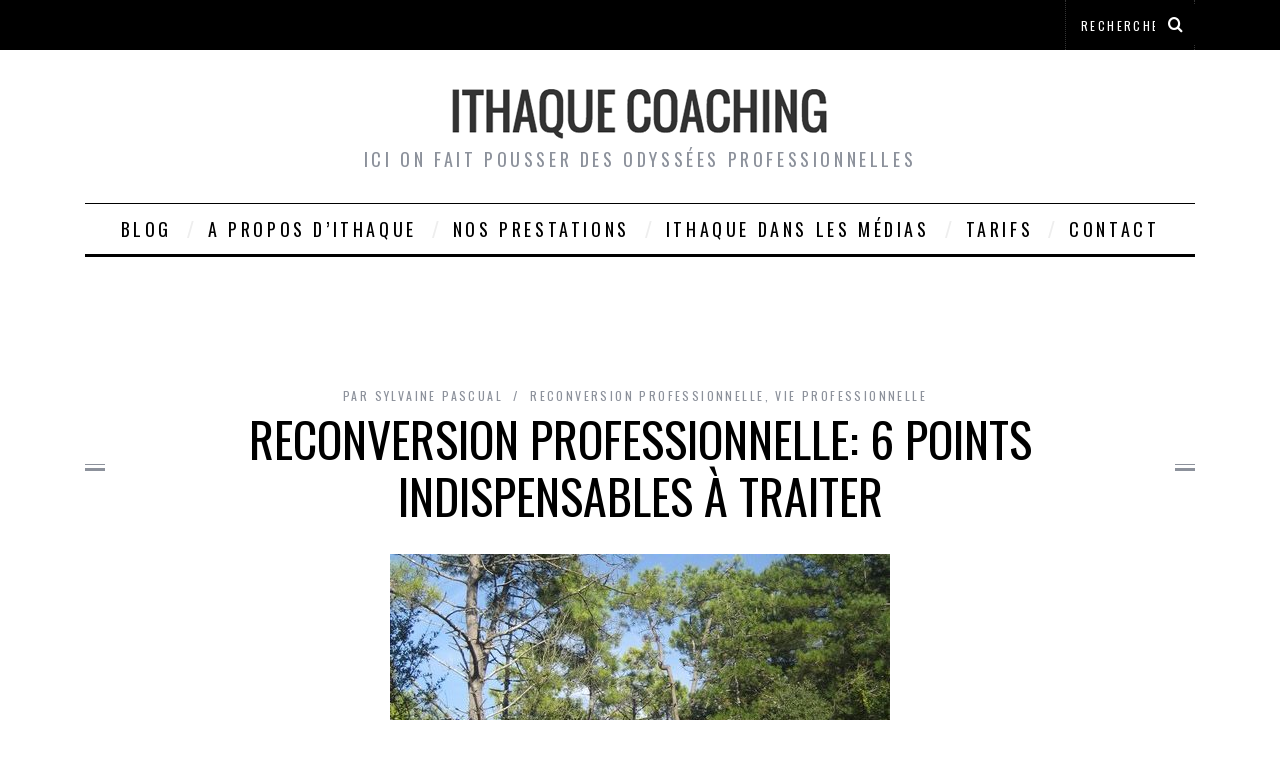

--- FILE ---
content_type: text/html; charset=UTF-8
request_url: https://www.ithaquecoaching.com/articles/reconversion-professionnelle-points-indispensables-traiter-5000.html
body_size: 17188
content:
<!DOCTYPE html> <!--[if lt IE 9]><html lang="fr-FR" class="oldie"><![endif]--> <!--[if (gte IE 9) | !(IE)]><!--><html lang="fr-FR" class="modern"><!--<![endif]--><head><meta charset="UTF-8" /><meta name="viewport" content="width=device-width, initial-scale=1" /> <!--[if IE]><meta http-equiv='X-UA-Compatible' content='IE=edge,chrome=1'><![endif]--><link media="all" href="https://www.ithaquecoaching.com/wp-content/cache/autoptimize/css/autoptimize_70112960dbb898c2ffd85503ac261cf7.css" rel="stylesheet" /><title>Reconversion professionnelle: 6 points indispensables à traiter | Ithaque Coaching</title><link rel="shortcut icon" href="https://www.ithaquecoaching.com/wp-content/uploads/2011/12/imageithaque3.jpg" /><link rel="apple-touch-icon-precomposed" href="https://www.ithaquecoaching.com/wp-content/uploads/2011/12/imageithaque3.jpg" /><meta name="description" content="&nbsp; J&#039;ai répondu aux questions de Management magazine concernant les points indispensables à traiter avant de se lancer dans la reconversion professionnelle. L&#039;occasion pour nous de revenir sur 6 aspects d&#039;un changement de métier auxquels il vaut mieux avoir réfléchi avant de se lancer, sous peine de se retrouver fort…" /><meta name="robots" content="index, follow" /><meta name="googlebot" content="index, follow, max-snippet:-1, max-image-preview:large, max-video-preview:-1" /><meta name="bingbot" content="index, follow, max-snippet:-1, max-image-preview:large, max-video-preview:-1" /><link rel="canonical" href="https://www.ithaquecoaching.com/articles/reconversion-professionnelle-points-indispensables-traiter-5000.html" /><meta property="og:url" content="https://www.ithaquecoaching.com/articles/reconversion-professionnelle-points-indispensables-traiter-5000.html" /><meta property="og:site_name" content="Ithaque Coaching" /><meta property="og:locale" content="fr_FR" /><meta property="og:type" content="article" /><meta property="og:title" content="Reconversion professionnelle: 6 points indispensables à traiter - Ithaque Coaching" /><meta property="og:description" content="&nbsp; J&#039;ai répondu aux questions de Management magazine concernant les points indispensables à traiter avant de se lancer dans la reconversion professionnelle. L&#039;occasion pour nous de revenir sur 6 aspects d&#039;un changement de métier auxquels il vaut mieux avoir réfléchi avant de se lancer, sous peine de se retrouver fort…" /><meta property="og:image" content="https://www.ithaquecoaching.com/wp-content/uploads/2012/12/Reconversion-professionnelles-6-points-à-traiter-e1471855853284.jpg" /><meta property="og:image:secure_url" content="https://www.ithaquecoaching.com/wp-content/uploads/2012/12/Reconversion-professionnelles-6-points-à-traiter-e1471855853284.jpg" /><meta property="og:image:width" content="500" /><meta property="og:image:height" content="383" /><meta property="og:image:alt" content="6 points importants à traiter en amont de sa reconversion professionnelle" /><meta name="twitter:card" content="summary" /><meta name="twitter:title" content="Reconversion professionnelle: 6 points indispensables à traiter - Ithaque Coaching" /><meta name="twitter:description" content="&nbsp; J&#039;ai répondu aux questions de Management magazine concernant les points indispensables à traiter avant de se lancer dans la reconversion professionnelle. L&#039;occasion pour nous de revenir sur 6 aspects d&#039;un changement de métier auxquels il vaut mieux avoir réfléchi avant de se lancer, sous peine de se retrouver fort…" /><meta name="twitter:image" content="https://www.ithaquecoaching.com/wp-content/uploads/2012/12/Reconversion-professionnelles-6-points-à-traiter-e1471855853284.jpg" /><link rel='dns-prefetch' href='//fonts.googleapis.com' /><link rel='preconnect' href='https://fonts.gstatic.com' crossorigin /><link rel="alternate" type="application/rss+xml" title="Ithaque Coaching &raquo; Flux" href="https://www.ithaquecoaching.com/feed" /><link rel="alternate" type="application/rss+xml" title="Ithaque Coaching &raquo; Flux des commentaires" href="https://www.ithaquecoaching.com/comments/feed" /><link rel="alternate" type="application/rss+xml" title="Ithaque Coaching &raquo; Reconversion professionnelle: 6 points indispensables à traiter Flux des commentaires" href="https://www.ithaquecoaching.com/articles/reconversion-professionnelle-points-indispensables-traiter-5000.html/feed" /> <script type="text/javascript">window._wpemojiSettings = {"baseUrl":"https:\/\/s.w.org\/images\/core\/emoji\/14.0.0\/72x72\/","ext":".png","svgUrl":"https:\/\/s.w.org\/images\/core\/emoji\/14.0.0\/svg\/","svgExt":".svg","source":{"concatemoji":"https:\/\/www.ithaquecoaching.com\/wp-includes\/js\/wp-emoji-release.min.js?ver=6.1.9"}};
/*! This file is auto-generated */
!function(e,a,t){var n,r,o,i=a.createElement("canvas"),p=i.getContext&&i.getContext("2d");function s(e,t){var a=String.fromCharCode,e=(p.clearRect(0,0,i.width,i.height),p.fillText(a.apply(this,e),0,0),i.toDataURL());return p.clearRect(0,0,i.width,i.height),p.fillText(a.apply(this,t),0,0),e===i.toDataURL()}function c(e){var t=a.createElement("script");t.src=e,t.defer=t.type="text/javascript",a.getElementsByTagName("head")[0].appendChild(t)}for(o=Array("flag","emoji"),t.supports={everything:!0,everythingExceptFlag:!0},r=0;r<o.length;r++)t.supports[o[r]]=function(e){if(p&&p.fillText)switch(p.textBaseline="top",p.font="600 32px Arial",e){case"flag":return s([127987,65039,8205,9895,65039],[127987,65039,8203,9895,65039])?!1:!s([55356,56826,55356,56819],[55356,56826,8203,55356,56819])&&!s([55356,57332,56128,56423,56128,56418,56128,56421,56128,56430,56128,56423,56128,56447],[55356,57332,8203,56128,56423,8203,56128,56418,8203,56128,56421,8203,56128,56430,8203,56128,56423,8203,56128,56447]);case"emoji":return!s([129777,127995,8205,129778,127999],[129777,127995,8203,129778,127999])}return!1}(o[r]),t.supports.everything=t.supports.everything&&t.supports[o[r]],"flag"!==o[r]&&(t.supports.everythingExceptFlag=t.supports.everythingExceptFlag&&t.supports[o[r]]);t.supports.everythingExceptFlag=t.supports.everythingExceptFlag&&!t.supports.flag,t.DOMReady=!1,t.readyCallback=function(){t.DOMReady=!0},t.supports.everything||(n=function(){t.readyCallback()},a.addEventListener?(a.addEventListener("DOMContentLoaded",n,!1),e.addEventListener("load",n,!1)):(e.attachEvent("onload",n),a.attachEvent("onreadystatechange",function(){"complete"===a.readyState&&t.readyCallback()})),(e=t.source||{}).concatemoji?c(e.concatemoji):e.wpemoji&&e.twemoji&&(c(e.twemoji),c(e.wpemoji)))}(window,document,window._wpemojiSettings);</script> <link rel="preload" as="style" href="https://fonts.googleapis.com/css?family=Oswald%7CLato&#038;display=swap&#038;ver=1623836591" /><link rel="stylesheet" href="https://fonts.googleapis.com/css?family=Oswald%7CLato&#038;display=swap&#038;ver=1623836591" media="print" onload="this.media='all'"><noscript><link rel="stylesheet" href="https://fonts.googleapis.com/css?family=Oswald%7CLato&#038;display=swap&#038;ver=1623836591" /></noscript> <script type='text/javascript' id='mashsb-js-extra'>var mashsb = {"shares":"257","round_shares":"","animate_shares":"0","dynamic_buttons":"0","share_url":"https:\/\/www.ithaquecoaching.com\/articles\/reconversion-professionnelle-points-indispensables-traiter-5000.html","title":"Reconversion+professionnelle%3A+6+points+indispensables+%C3%A0+traiter","image":"https:\/\/www.ithaquecoaching.com\/wp-content\/uploads\/2012\/12\/Reconversion-professionnelles-6-points-\u00e0-traiter-e1471855853284.jpg","desc":"\u00a0\r\n\r\nJ'ai r\u00e9pondu aux questions de Management magazine concernant les points indispensables \u00e0 traiter avant de se lancer dans la reconversion professionnelle. L'occasion pour nous de revenir sur 6 aspects d'un changement de m\u00e9tier auxquels il \u2026","hashtag":"SylvainePascual","subscribe":"content","subscribe_url":"","activestatus":"1","singular":"1","twitter_popup":"1","refresh":"0","nonce":"11eb22645e","postid":"5000","servertime":"1769049369","ajaxurl":"https:\/\/www.ithaquecoaching.com\/wp-admin\/admin-ajax.php"};</script> <script type='text/javascript' id='mashnet-js-extra'>var mashnet = {"body":"","subject":""};</script> <link rel="https://api.w.org/" href="https://www.ithaquecoaching.com/wp-json/" /><link rel="alternate" type="application/json" href="https://www.ithaquecoaching.com/wp-json/wp/v2/posts/5000" /><link rel="EditURI" type="application/rsd+xml" title="RSD" href="https://www.ithaquecoaching.com/xmlrpc.php?rsd" /><link rel="wlwmanifest" type="application/wlwmanifest+xml" href="https://www.ithaquecoaching.com/wp-includes/wlwmanifest.xml" /><meta name="generator" content="WordPress 6.1.9" /><link rel='shortlink' href='https://www.ithaquecoaching.com/?p=5000' /><link rel="alternate" type="application/json+oembed" href="https://www.ithaquecoaching.com/wp-json/oembed/1.0/embed?url=https%3A%2F%2Fwww.ithaquecoaching.com%2Farticles%2Freconversion-professionnelle-points-indispensables-traiter-5000.html" /><link rel="alternate" type="text/xml+oembed" href="https://www.ithaquecoaching.com/wp-json/oembed/1.0/embed?url=https%3A%2F%2Fwww.ithaquecoaching.com%2Farticles%2Freconversion-professionnelle-points-indispensables-traiter-5000.html&#038;format=xml" /><meta name="generator" content="Redux 4.3.26" /><script type='text/javascript'>document.cookie = 'quads_browser_width='+screen.width;</script> <script type="text/javascript">if (top.location != self.location) {
top.location = self.location.href
}</script> <script type="text/javascript" src="https://a.hit-360.com/tags/ith.js" charset="utf-8" async></script>  <script>!function(f,b,e,v,n,t,s){if(f.fbq)return;n=f.fbq=function(){n.callMethod?
n.callMethod.apply(n,arguments):n.queue.push(arguments)};if(!f._fbq)f._fbq=n;
n.push=n;n.loaded=!0;n.version='2.0';n.queue=[];t=b.createElement(e);t.async=!0;
t.src=v;s=b.getElementsByTagName(e)[0];s.parentNode.insertBefore(t,s)}(window,
document,'script','//connect.facebook.net/en_US/fbevents.js');

fbq('init', '181306625571042');
fbq('track', "PageView");</script> <noscript><img height="1" width="1" style="display:none"
src="https://www.facebook.com/tr?id=181306625571042&ev=PageView&noscript=1"
/></noscript></head><body class="post-template-default single single-post postid-5000 single-format-standard ltr" itemscope itemtype="http://schema.org/WebPage"><div id="pageslide" class="st-menu st-effect"> <a href="#" id="close-pageslide"><i class="icomoon-remove-sign"></i></a></div><section id="site" class="layout-full"><div class="site-content"><header id="masthead" role="banner" class="clearfix with-menu" itemscope itemtype="http://schema.org/WPHeader"><div class="no-print top-strip"><div class="wrapper clearfix"><form method="get" id="searchform" action="https://www.ithaquecoaching.com/" role="search"> <input type="text" name="s" id="s" value="Rechercher" onfocus="if(this.value=='Rechercher')this.value='';" onblur="if(this.value=='')this.value='Rechercher';" /> <button type="submit"> <i class="icomoon-search"></i> </button></form> <a href="#" id="open-pageslide" data-effect="st-effect"><i class="icomoon-menu"></i></a></div></div><div id="branding" class="animated"><div class="wrapper"><div class="header header-default"> <a class="logo" href="https://www.ithaquecoaching.com/"> <img src="https://www.ithaquecoaching.com/wp-content/uploads/2019/03/logo.png" alt="Ithaque Coaching - Ici on fait pousser des odyssées professionnelles" width="400" height="60" /> </a> <span class="tagline" itemprop="description">Ici on fait pousser des odyssées professionnelles</span></div></div></div><div class="no-print animated main-menu-container"><nav class="wrapper main-menu" role="navigation" itemscope="itemscope" itemtype="http://schema.org/SiteNavigationElement"><ul id="menu-main" class="menu"><li id="menu-item-8589" class="menu-item menu-item-type-custom menu-item-object-custom"><a href="/">Blog</a></li><li id="menu-item-8592" class="menu-item menu-item-type-post_type menu-item-object-page"><a href="https://www.ithaquecoaching.com/a-propos-d-ithaque">A propos d&#8217;Ithaque</a></li><li id="menu-item-8593" class="menu-item menu-item-type-post_type menu-item-object-page"><a href="https://www.ithaquecoaching.com/transitions-professionnelles">Nos prestations</a></li><li id="menu-item-14184" class="menu-item menu-item-type-post_type menu-item-object-page"><a href="https://www.ithaquecoaching.com/ithaque-dans-les-medias">Ithaque dans les médias</a></li><li id="menu-item-8590" class="menu-item menu-item-type-custom menu-item-object-custom"><a href="/tarifs">Tarifs</a></li><li id="menu-item-8595" class="menu-item menu-item-type-post_type menu-item-object-page"><a href="https://www.ithaquecoaching.com/contact-et-plan-dacces">Contact</a></li></ul></nav></div><div class="hit-container"><div class="placeholder-title"></div><div id="hit-hd-top" class="hit-leaderboard" style="text-align:center;min-height:90px;margin:20px 0;"></div></div></header><main id="content" class="clearfix animated" role="main" itemprop="mainContentOfPage" itemscope itemtype="http://schema.org/Blog"><article id="post-5000" class="post-5000 post type-post status-publish format-standard has-post-thumbnail hentry category-reconversion-professionnelle-vie-professionnelle category-vie-professionnelle tag-appetences tag-besoins tag-bien-etre tag-bien-etre-au-travail tag-bifurcation-professionnelle tag-carriere tag-changer-de-metier tag-competences-relationnelles-2 tag-confiance-en-soi tag-job-ideal tag-mobilite tag-plaisir-au-travail tag-reconversion tag-reconversion-professionnelle tag-transition-de-carriere tag-vie-professionnelle-2" itemscope itemtype="http://schema.org/Article"><header class="wrapper entry-header page-header"><div class="entry-meta"> <span class="vcard author" itemprop="author" itemscope="itemscope" itemtype="http://schema.org/Person"> <span>Par</span> <a href="https://www.ithaquecoaching.com/articles/author/sylvaine" class="url fn n" rel="author" itemprop="url"> <span itemprop="name">Sylvaine Pascual</span> </a> </span> <span class="entry-category"><a href="https://www.ithaquecoaching.com/categories/vie-professionnelle/reconversion-professionnelle-vie-professionnelle" >Reconversion professionnelle</a>, <a href="https://www.ithaquecoaching.com/categories/vie-professionnelle" >Vie professionnelle</a></span></div><div class="title-with-sep single-title"><h1 class="entry-title" itemprop="headline">Reconversion professionnelle: 6 points indispensables à traiter</h1></div></header><div class="entry-media"><figure class="base-image"><img width="500" height="383" src="https://www.ithaquecoaching.com/wp-content/uploads/2012/12/Reconversion-professionnelles-6-points-à-traiter-e1471855853284.jpg" class="attachment-big-size size-big-size wp-post-image" alt="6 points importants à traiter en amont de sa reconversion professionnelle" decoding="async" itemprop="image" srcset="https://www.ithaquecoaching.com/wp-content/uploads/2012/12/Reconversion-professionnelles-6-points-à-traiter-e1471855853284.jpg 500w, https://www.ithaquecoaching.com/wp-content/uploads/2012/12/Reconversion-professionnelles-6-points-à-traiter-e1471855853284-300x230.jpg 300w, https://www.ithaquecoaching.com/wp-content/uploads/2012/12/Reconversion-professionnelles-6-points-à-traiter-e1471855853284-330x253.jpg 330w" sizes="(max-width: 500px) 100vw, 500px" /></figure></div><div class="wrapper"><div class="grids"><div class="grid-8 column-1"><div class="single-box clearfix entry-content" itemprop="articleBody"><aside class="mashsb-container mashsb-main "><div class="mashsb-box"><div class="mashsb-buttons"><a class="mashicon-facebook mash-large mashsb-noshadow" href="https://www.facebook.com/sharer.php?u=https%3A%2F%2Fwww.ithaquecoaching.com%2Farticles%2Freconversion-professionnelle-points-indispensables-traiter-5000.html" target="_top" rel="nofollow"><span class="icon"></span><span class="text">Partager&nbsp;sur&nbsp;Facebook</span></a><a class="mashicon-twitter mash-large mashsb-noshadow" href="https://twitter.com/intent/tweet?text=Reconversion%20professionnelle%3A%206%20points%20indispensables%20%C3%A0%20traiter&url=https://www.ithaquecoaching.com/?p=5000&via=SylvainePascual" target="_top" rel="nofollow"><span class="icon"></span><span class="text">Partager&nbsp;sur&nbsp;Twitter</span></a><a class="mashicon-linkedin mash-large mashsb-noshadow" href="https://www.linkedin.com/shareArticle?trk=Reconversion+professionnelle%3A+6+points+indispensables+%C3%A0+traiter&amp;url=https%3A%2F%2Fwww.ithaquecoaching.com%2Farticles%2Freconversion-professionnelle-points-indispensables-traiter-5000.html" target="_top" rel="nofollow"><span class="icon"></span><span class="text">Partager&nbsp;sur&nbsp;Linkedin</span></a><div class="onoffswitch2 mash-large mashsb-noshadow" style="display:none;"></div></div></div><div style="clear:both;"></div><div class="mashsb-toggle-container"></div></aside><div class="quads-location quads-ad1" id="quads-ad1" style="float:none;margin:15px 0px 15px 0px;text-align:center;"><div class="hit-container"><div class="placeholder-title"></div><div id="hit-inc-top" class="hit-leaderboard" style="text-align:center;min-height:90px;"></div></div></div><p>&nbsp;</p><p><strong>J&#8217;ai répondu aux questions de <em>Management magazine</em> concernant les points indispensables à traiter avant de se lancer dans la <a href="http://www.ithaquecoaching.com/reconversion-professionnelle">reconversion professionnelle</a>. L&#8217;occasion pour nous de revenir sur 6 aspects d&#8217;un changement de métier auxquels il vaut mieux avoir réfléchi avant de se lancer, sous peine de se retrouver fort dépourvu, une fois les difficultés venues;)</strong></p><p><a href="http://www.ithaquecoaching.com/wp-content/uploads/2012/12/Reconversion-professionnelles-6-points-à-traiter.jpg"><img decoding="async" loading="lazy" class="aligncenter wp-image-5008 size-full" title="Reconversion professionnelle 6 points à traiter" src="https://www.ithaquecoaching.com/wp-content/uploads/2012/12/Reconversion-professionnelles-6-points-à-traiter-e1471855853284.jpg" alt="6 points importants à traiter en amont de sa reconversion professionnelle" width="500" height="383" srcset="https://www.ithaquecoaching.com/wp-content/uploads/2012/12/Reconversion-professionnelles-6-points-à-traiter-e1471855853284.jpg 500w, https://www.ithaquecoaching.com/wp-content/uploads/2012/12/Reconversion-professionnelles-6-points-à-traiter-e1471855853284-300x230.jpg 300w, https://www.ithaquecoaching.com/wp-content/uploads/2012/12/Reconversion-professionnelles-6-points-à-traiter-e1471855853284-330x253.jpg 330w" sizes="(max-width: 500px) 100vw, 500px" /></a></p><p>&nbsp;</p><h1>6 points&#8230; et plus encore</h1><p>Il est difficile d&#8217;être exhaustif ou complet dans un format si court, aussi cet article présente des indications sur les points indispensables à traiter. Ces indications, parfois assorties de suggestions, ne sont pas des recettes miracles pour réussir à changer de métier en trois coups de cuillère à pot, mais bien des éléments à inclure dans la réflexion sur le projet professionnel.</p><div class="quads-location quads-ad2" id="quads-ad2" style="float:none;margin:15px 0px 15px 0px;text-align:center;"><div class="hit-container"><div class="placeholder-title"></div><div id="hit-inc-mid" class="hit-leaderboard" style="text-align:center;min-height:90px;"></div></div></div><p><a href="http://www.ithaquecoaching.com/wp-content/uploads/2012/12/Management-changer-de-métier.jpg"><img decoding="async" loading="lazy" class="alignleft size-full wp-image-5009" title="Management changer de métier" src="https://www.ithaquecoaching.com/wp-content/uploads/2012/12/Management-changer-de-métier.jpg" alt="Dossier reconversion professionnelle" width="150" height="186" /></a>Explorer un <a title="Job idéal: le bilan personnel et professionnel" href="http://www.ithaquecoaching.com/articles/le-bilan-personnel-et-professionnel-1811.html">désir de reconversion</a> est un processus long qui comprend de nombreux aspects à envisager, mais cet article a le mérite de mettre le doigt sur certains souvent trop négligés:</p><ul><li><a href="http://www.capital.fr/carriere-management/actualites/avant-de-changer-de-vie-les-6-bonnes-questions-a-se-poser-790115" target="_blank" rel="noopener noreferrer">Avant de changer de vie, les 6 bonnes questions à se poser</a></li></ul><p>&nbsp;</p><p>Cette interview fait partie du dossier &#8220;Reconversion professionnelle&#8221; paru dans le magazine Management de décembre 2012.</p><p>&nbsp;</p><h1>6 questions&#8230; ouvertes de préférence</h1><p>La formulation des questions est n&#8217;est pas anodine. Et puisqu&#8217;il s&#8217;agit de se poser les bonnes questions, reformulons-les, car les questions fermées ont tendance à nous faire croire que:</p><ul><li><em>Si la réponse est &#8220;oui&#8221;, alors tout va bien, je peux y aller</em></li><li><em>Si la réponse est &#8220;non&#8221;, alors attention danger</em></li></ul><div>Or, la réalité n&#8217;est pas si simple. Nous l&#8217;avons déjà évoqué, la question n&#8217;est pas tant &#8220;est-ce que mon projet est réaliste?&#8221;, que &#8220;comment vais-je m&#8217;y prendre pour le faire vivre&#8221;. La question fermée ancre dans un présent déjà déterminé et figé, alors que la question ouverte autorise l&#8217;exploration du champ des possibles avant de prendre une décision. La première est un bilan de ce qui est établi, la seconde est un projet.</div><div>D&#8217;autre part, vous le savez, je ne suis pas tellement adeptes des <a href="http://www.ithaquecoaching.com/articles/reconversion-professionnelle-questions-inutiles-8901.html">questions vagues et tartes</a> (à la crème) que l&#8217;on vous propose à longueur de publication pour identifier une voie de reconversion ou pire,<em><a href="http://www.ithaquecoaching.com/articles/identifier-reconversion-liberer-reflexion-9234.html"> trouver votre voie</a>. </em>Trouver un métier qui va nous faire vibrer demande <a href="http://www.ithaquecoaching.com/articles/reconversion-professionnelle-temps-reflexion-6835.html">une maturation lente</a>, des tours et des détours qui auront du mal à se nourrir de trois ou quatre questions vides. Aussi les questions proposées ici concernent ceux qui ont déjà choisi leur voie professionnelle.</div><p>&nbsp;</p><h2>1- Quelles compétences avez-vous besoin de développer, et comment?</h2><div>Les talents, ressources et qualités déjà existants sont le plus souvent transférables à une nouvelle activité. Il est donc intéressant de les identifier et de voir en quoi ils vont être utiles dans le nouveau métier. D&#8217;autant plus que l&#8217;expression de nos talents naturels dans le travail nous garantissent davantage de plaisir à l&#8217;exercer. Voir par exemple:</div><div></div><div><ul><li><a title="Estime de soi: redécouvrir nos talents" href="http://www.ithaquecoaching.com/articles/estime-de-soi-redecouvrir-nos-talents-380.html">Redécouvrir nos talents</a></li><li><a title="Boulot idéal (5): talents et stratégies" href="http://www.ithaquecoaching.com/articles/boulot-ideal-5-talents-et-strategies-548.html">Boulot idéal (5): talents et stratégies</a></li><li><a title="Les talents naturels, passeport pour le plaisir au travail" href="http://www.ithaquecoaching.com/articles/talents-naturels-plaisir-travail-4757.html">Les talents: passeport pour le plaisir au travail</a></li></ul></div><div></div><div>Attention cependant pour ce qui concerne les compétences professionnelles: il ne suffit pas qu&#8217;elles soient utilisables dans le nouveau métier. Vérifiez que vous avez <em>envie</em> de les exploiter, qu&#8217;il s&#8217;agit de réelles appétences, faute de quoi vous risquez de retrouver rapidement la même frustration que dans le job que vous quittez. Seules les appétences garantissent un plaisir au travail durable.</div><div></div><div>Concernant les compétences indispensables à développer pour exercer votre futur métier,  n&#8217;oubliez pas les <strong>compétences relationnelles</strong> et <strong>l&#8217;assurance</strong> indispensables à votre réussite. Trop souvent négligées, elles peuvent faire capoter un projet par manque de confiance lors des entretiens d&#8217;embauche, des négociations dans le cadre d&#8217;une création d&#8217;entreprise etc. Voir:</div><div><ul><li><a title="Une reconversion professionnelle zen et dynamique à la fois!" href="http://www.ithaquecoaching.com/articles/une-reconversion-professionnelle-zen-et-dynamique-a-la-fois-449.html">Une reconversion zen et dynamique à la fois</a></li><li><a title="Relation à soi / aux autres: le cocktail indispensable" href="http://www.ithaquecoaching.com/articles/relation-a-soi-aux-autres-le-cocktail-indispensable-1803.html">Relation à soi, relation à l&#8217;autre, le cocktail indispensable</a></li><li><a title="Entreprendre: les 10 clés de la réussite" href="http://www.ithaquecoaching.com/articles/entreprendre-les-10-cles-de-la-reussite-1115.html">Entreprendre: les 10 clés de la réussite</a></li><li><a title="Des compétences relationnelles au pilotage de l’entreprise" href="http://www.ithaquecoaching.com/articles/des-competences-relationnelles-au-pilotage-de-lentreprise-1119.html">Les compétences relationnelles au pilotage de l&#8217;entreprise</a></li></ul></div><div>Une fois établie la liste des compétences à développer et des formations adéquates, vous pourrez déterminer si vous avez envie de poursuivre. Voir:</div><div><ul><li><a title="Le bilan d’incompétences" href="http://www.ithaquecoaching.com/articles/le-bilan-dincompetences-387.html">Le bilan d&#8217;incompétences</a></li></ul><p><a href="http://www.ithaquecoaching.com/articles/une-reconversion-professionnelle-zen-et-dynamique-a-la-fois-449.html/reconversion-sereine-et-dynamique" rel="attachment wp-att-10755"><img decoding="async" loading="lazy" class="aligncenter wp-image-10755" src="https://www.ithaquecoaching.com/wp-content/uploads/2011/08/reconversion-sereine-et-dynamique-1024x748.jpg" alt="Les clés d'une reconversion sereine et dynamique à la fois" width="500" height="365" srcset="https://www.ithaquecoaching.com/wp-content/uploads/2011/08/reconversion-sereine-et-dynamique-1024x748.jpg 1024w, https://www.ithaquecoaching.com/wp-content/uploads/2011/08/reconversion-sereine-et-dynamique-300x219.jpg 300w, https://www.ithaquecoaching.com/wp-content/uploads/2011/08/reconversion-sereine-et-dynamique-768x561.jpg 768w, https://www.ithaquecoaching.com/wp-content/uploads/2011/08/reconversion-sereine-et-dynamique-330x241.jpg 330w, https://www.ithaquecoaching.com/wp-content/uploads/2011/08/reconversion-sereine-et-dynamique-690x504.jpg 690w, https://www.ithaquecoaching.com/wp-content/uploads/2011/08/reconversion-sereine-et-dynamique-1050x767.jpg 1050w, https://www.ithaquecoaching.com/wp-content/uploads/2011/08/reconversion-sereine-et-dynamique-794x580.jpg 794w, https://www.ithaquecoaching.com/wp-content/uploads/2011/08/reconversion-sereine-et-dynamique.jpg 1097w" sizes="(max-width: 500px) 100vw, 500px" /></a></p></div><p>&nbsp;</p><h2>2- Confrontez votre projet à la réalité</h2><p>Le désir de reconversion se focalise souvent davantage sur les aspects idéalisés du métiers que sur sa réalité quotidienne. C&#8217;est le syndrome de la chambre d&#8217;hôte, le conte de fées de la reconversion. Le rêve d&#8217;une vie paisible à faire découvrir une campagne idéale à des touristes heureux qui se transforme en vie passée à jouer les femmes de ménage corvéable à merci pour des clients jamais contents.</p><p>Ce syndrome existe potentiellement dans tous les métiers. Ainsi nombre de cadres s&#8217;installent en tant que consultants sans se rendre compte qu&#8217;ils vont passer relativement peu de temps à exercer leur métier et beaucoup à jouer les commerciaux, les secrétaires et les comptables. L&#8217;épiphanie n&#8217;est pas toujours des plus réjouissantes..</p><p>Pour éviter de sombrer pieds et poings liés dans ce syndrome, commencez par explorer en détail les éléments qui constituent le job idéal, de façon générale, pour vous. Un job est idéal lorsqu&#8217;il répond à la façon dont s&#8217;expriment vos différentes catégories de besoin professionnels. Une fois ce travail minutieux accompli, il est temps d&#8217;aller confronter avec soin ces éléments à la réalité du métier choisi, pour éviter de se rendre compte trop tard qu&#8217;il y a tromperie sur la marchandise, et que le métier de rêve est en fait une crapaudière marécageuse (du moins à vos yeux. Rappelons que le job de rêve de l&#8217;un est le cauchemar professionnel de l&#8217;autre).</p><div class="quads-location quads-ad3" id="quads-ad3" style="float:none;margin:15px 0px 15px 0px;text-align:center;"><div class="hit-container"><div class="placeholder-title"></div><div id="hit-inc-alt" class="hit-leaderboard" style="text-align:center;min-height:90px;"></div></div></div><ul><li><a href="http://www.ithaquecoaching.com/articles/reconversion-professionnelle-syndrome-chambre-hote-9635.html">Reconversion professionnelle: les deux syndromes de la chambre d’hôte</a></li></ul><p>Il est important que votre futur métier puisse répondre à un maximum de besoins chez vous, que vous puissiez trouver des moyens de les faire coïncider au mieux, de façon à vous assurer un plaisir durable. Vérifiez donc que les besoins  qu&#8217;il ne comblera pas vraiment ne sont pas les plus prioritaires. Évitez les petits arrangements avec vous-mêmes destinés à vous convaincre que, malgré tout, c&#8217;est une bonne idée même si ça n&#8217;en est à l&#8217;évidence pas une;). Insuffisamment comblés, vos besoins vont crier famine sous forme d&#8217;une accumulation d&#8217;<a title="Les besoins à combler" href="http://www.ithaquecoaching.com/articles/les-besoins-a-combler-1034.html">émotions négatives</a>, qui vire facilement au <a title="Stress: et si on arrêtait de lutter contre?" href="http://www.ithaquecoaching.com/articles/stress-et-si-on-arretait-de-lutter-contre-1600.html">stress</a>, voire au<a title="En attendant le burnout" href="http://www.ithaquecoaching.com/articles/burn-out-2150.html"> burnout</a>. Si votre désir de reconversion est déjà la suite d&#8217;un burnout, vous n&#8217;avez probablement pas envie de recommencer. Voir:</p><ul><li><a title="Le boulot idéal: une réalité à inventer?" href="http://www.ithaquecoaching.com/articles/le-boulot-ideal-une-realite-a-inventer-562.html">Le boulot idéal: une réalité à inventer</a></li></ul><p><a href="http://www.ithaquecoaching.com/articles/reconversion-professionnelle-syndrome-chambre-hote-9635.html/syndromes-chambre-dhotes-metier-idealise" rel="attachment wp-att-9638"><img decoding="async" loading="lazy" class="aligncenter wp-image-9638" src="https://www.ithaquecoaching.com/wp-content/uploads/2015/12/syndromes-chambre-dhôtes-métier-idéalisé-1024x682.jpg" alt="Reconversion: atention au métier idéalisé" width="500" height="333" srcset="https://www.ithaquecoaching.com/wp-content/uploads/2015/12/syndromes-chambre-dhôtes-métier-idéalisé-1024x682.jpg 1024w, https://www.ithaquecoaching.com/wp-content/uploads/2015/12/syndromes-chambre-dhôtes-métier-idéalisé-300x200.jpg 300w, https://www.ithaquecoaching.com/wp-content/uploads/2015/12/syndromes-chambre-dhôtes-métier-idéalisé-330x220.jpg 330w, https://www.ithaquecoaching.com/wp-content/uploads/2015/12/syndromes-chambre-dhôtes-métier-idéalisé-296x197.jpg 296w, https://www.ithaquecoaching.com/wp-content/uploads/2015/12/syndromes-chambre-dhôtes-métier-idéalisé-690x460.jpg 690w, https://www.ithaquecoaching.com/wp-content/uploads/2015/12/syndromes-chambre-dhôtes-métier-idéalisé-1050x700.jpg 1050w, https://www.ithaquecoaching.com/wp-content/uploads/2015/12/syndromes-chambre-dhôtes-métier-idéalisé-870x580.jpg 870w, https://www.ithaquecoaching.com/wp-content/uploads/2015/12/syndromes-chambre-dhôtes-métier-idéalisé.jpg 1280w" sizes="(max-width: 500px) 100vw, 500px" /></a></p><p>&nbsp;</p><h2>3- L&#8217;enquête terrain</h2><p>Se lancer dans un métier sans être aller observer de quoi est réellement fait le quotidien qui y correspond est sans doute l&#8217;une des erreurs les plus frappantes en reconversion. Pour autant, il n&#8217;est pas nécessairement indispensable ou même désirable de s&#8217;adresser à un organisme qui vous propose une observation clé en main. L&#8217;enquête terrain est une étape à part entière de la reconversion, elle est aussi une formidable occasion de tester votre force de conviction, vos compétences relationnelles et votre motivation en allant chercher par vous-même le professionnel avec lequel vous aurez envie de partie à la rencontre d&#8217;un métier.</p><ul><li><a href="http://www.ithaquecoaching.com/articles/reconversion-professionnelle-enquete-metier-1-5614.html">Dossier: Reconversion professionnelle: l&#8217;enquête métier (1)</a></li></ul><p><a href="http://www.ithaquecoaching.com/articles/reconversion-enquete-metier-questions-salarie-6999.html/reconversion-enquete-metier-questions" rel="attachment wp-att-7007"><img decoding="async" loading="lazy" class="aligncenter wp-image-7007" src="https://www.ithaquecoaching.com/wp-content/uploads/2014/04/reconversion-enquête-métier-questions.jpg" alt="Reconversion et enquête métier: les questions à poser pour un métier salarié" width="500" height="281" srcset="https://www.ithaquecoaching.com/wp-content/uploads/2014/04/reconversion-enquête-métier-questions.jpg 900w, https://www.ithaquecoaching.com/wp-content/uploads/2014/04/reconversion-enquête-métier-questions-300x169.jpg 300w" sizes="(max-width: 500px) 100vw, 500px" /></a></p><p>&nbsp;</p><h2>4- Comment allez-vous financer votre projet?</h2><p>Nul besoin d&#8217;être Crésus pour s&#8217;offrir un changement de métier. Il existe de nombreux dispositifs d&#8217;aide, d&#8217;une part, et les candidats à la reconversion, lorsqu&#8217;ils ont identifié <a title="Boulot idéal (12): la cohérence du projet" href="http://www.ithaquecoaching.com/articles/boulot-ideal-12-la-coherence-du-projet-522.html">un projet réellement cohérent</a>, développent des trésors d&#8217;imagination épatants, qui leur permettent de trouver les financements nécessaires.</p><p>Il s&#8217;agit donc simplement de se renseigner sur les possibilités de financement, sans omettre l&#8217;aide potentielle de votre employeur actuel. Le temps passant, de plus en plus d&#8217;entreprises ont pris conscience de l&#8217;intérêt de participer avec élégance au recyclage des salariés en quête de bifurcation professionnelle.</p><p>Dans tous les cas, il est important que les calculs tiennent compte du revenu minimum en deçà duquel vous vous retrouverez dans un inconfort non tolérable. Si la reconversion implique la plupart du temps une baisse significative des revenus, au moins au début, autant que ce printemps professionnel ne finisse pas en hiver financier:</p><ul><li><a href="http://www.ithaquecoaching.com/articles/reconversion-professionnelle-baisse-revenus-7220.html">Reconversion professionnelle: gérer la baisse de revenus</a></li></ul><p><a href="http://www.ithaquecoaching.com/articles/reconversion-professionnelle-baisse-revenus-7220.html/reconversion-baisse-de-revenus" rel="attachment wp-att-8312"><img decoding="async" loading="lazy" class="aligncenter wp-image-8312" src="https://www.ithaquecoaching.com/wp-content/uploads/2015/04/reconversion-baisse-de-revenus-1011x1024.jpg" alt="Reconversion professionnelle: printemps du plaisir au travail, hiver financier?" width="500" height="507" srcset="https://www.ithaquecoaching.com/wp-content/uploads/2015/04/reconversion-baisse-de-revenus-1011x1024.jpg 1011w, https://www.ithaquecoaching.com/wp-content/uploads/2015/04/reconversion-baisse-de-revenus-296x300.jpg 296w, https://www.ithaquecoaching.com/wp-content/uploads/2015/04/reconversion-baisse-de-revenus.jpg 1280w" sizes="(max-width: 500px) 100vw, 500px" /></a></p><p>&nbsp;</p><h2>5- Comment allez-vous inclure vos proches dans votre projet?</h2><p>Encore un point largement sous-estimé que l&#8217;article de Management a le mérite d&#8217;aborder: les relations avec l&#8217;entourage pendant toute la durée de la reconversion. Instaurer un dialogue de façon à trouver les moyens de concilier les besoins de chaque membre de la famille est une tâche complexe, qui nécessite beaucoup d&#8217;écoute et d&#8217;implication, de motivation et de compétences relationnelles.</p><p>L&#8217;entourage est parfois peu prompt à se ravir de vos envies de reconversion, aussi il est essentiel que chacun sache de quelle manière il va être impacté, de façon à ne pas vous prendre le tout en boomerang plus tard. Cependant, on constate aussi qu&#8217;un candidat à la reconversion heureux a tendance à être contagieux, car plus disponible et plus serein lorsqu&#8217;il passe du temps avec ses proches. Inversement, se morfondre dans un job qu&#8217;on déteste a des conséquences négatives sur les relations familiales.</p><p>Enfin, il arrive que l&#8217;entourage moins immédiat, bref, les amis, les copains, la famille élargie etc. ait beaucoup de mal à soutenir votre projet. Là aussi, des compétences relationnelles solides permettent de gérer cet écueil au mieux pour tout le monde.</p><ul><li><a title="Reconversion professionnelle: entourage et sentiment de solitude" href="http://www.ithaquecoaching.com/articles/reconversion-professionnelle-entourage-et-sentiment-de-solitude-465.html">Reconversion professionnelle: entourage et sentiment de solitude</a></li><li><a href="http://www.ithaquecoaching.com/articles/reconversion-professionnelle-gerer-les-casse-pieds-8144.html">Reconversion professionnelle: gérer les casse-pieds</a></li></ul><p><a href="http://www.ithaquecoaching.com/articles/reconversion-professionnelle-gerer-les-casse-pieds-8144.html/sign" rel="attachment wp-att-8145"><img decoding="async" loading="lazy" class="aligncenter wp-image-8145" src="https://www.ithaquecoaching.com/wp-content/uploads/2015/02/reconversion-casse-pieds.jpg" alt="reconversion gérer les casse-pieds" width="500" height="326" srcset="https://www.ithaquecoaching.com/wp-content/uploads/2015/02/reconversion-casse-pieds.jpg 900w, https://www.ithaquecoaching.com/wp-content/uploads/2015/02/reconversion-casse-pieds-300x195.jpg 300w" sizes="(max-width: 500px) 100vw, 500px" /></a></p><p>&nbsp;</p><h2>6- Le plan B</h2><p>Tous les désirs de reconversions n&#8217;aboutissent pas, car parfois le projet initial se révèle incohérent avec les besoins du candidat. Il est important de s&#8217;autoriser à renoncer à n&#8217;importe quel moment de la réflexion sur le projet, si celui-ci s&#8217;avère ne pas correspondre à vos aspirations.</p><p>D&#8217;autre part, il est important d&#8217;avoir un plan B, une solution de secours, histoire de ne pas se retrouver complètement démuni en cas de renoncement. Ne pas avoir de plan B peut susciter une pression de réussite excessive, et vous pousser à vous entêter dans un projet qui n&#8217;est pas le vôtre, voire à procrastiner. Voir:</p><ul><li><a title="Quand le désir de reconversion cache d’autres besoins" href="http://www.ithaquecoaching.com/articles/quand-le-desir-de-reconversion-cache-dautres-besoins-593.html">Quand le désir de reconversion cache d&#8217;autres besoins</a></li><li><a title="Objectifs: la solution de repli" href="http://www.ithaquecoaching.com/articles/objectifs-la-solution-de-repli-82.html">Objectifs: la solutions de repli</a></li><li><a title="Transition de carrière: la réflexion n’est pas une prise de risque!" href="http://www.ithaquecoaching.com/articles/carriere-reconversion-reflexion-risque-4060.html">Transitions professionnelles: la réflexion n&#8217;est pas une prise de risque</a></li><li><a href="http://www.ithaquecoaching.com/articles/renoncer-reconversion-professionnelle-7057.html">Renoncer à un désir de reconversion professionnelle</a></li></ul><p><a href="http://www.ithaquecoaching.com/articles/renoncer-reconversion-professionnelle-7057.html/renoncer-reconversion-2" rel="attachment wp-att-8405"><img decoding="async" loading="lazy" class="aligncenter wp-image-8405" src="https://www.ithaquecoaching.com/wp-content/uploads/2015/05/renoncer-reconversion.2.jpg" alt="renoncer reconversion.2" width="500" height="375" srcset="https://www.ithaquecoaching.com/wp-content/uploads/2015/05/renoncer-reconversion.2.jpg 960w, https://www.ithaquecoaching.com/wp-content/uploads/2015/05/renoncer-reconversion.2-300x225.jpg 300w" sizes="(max-width: 500px) 100vw, 500px" /></a><div class="quads-location quads-ad4" id="quads-ad4" style="float:none;margin:15px 0px 15px 0px;text-align:center;"><div class="hit-container"><div class="placeholder-title"></div><div id="hit-inc-end" class="hit-leaderboard" style="text-align:center;min-height:90px;"></div></div></div></p><p>&nbsp;</p><p>&nbsp;</p><table border="0" width="584"><tbody><tr><td><h3>Aller plus loin</h3><p>Vous voulez explorer votre désir de reconversion et monter un projet qui a du sens, un projet cohérent avec vos aspirations et vos désirs? Pensez au coaching. Pour tous renseignements,<strong> <a href="http://www.ithaquecoaching.com/contact-et-plan-dacces">contactez Sylvaine Pascual</a></strong></td><td></td><td></td></tr></tbody></table><p>&nbsp;</p><p>&nbsp;</p><p>&nbsp;</p><p>&nbsp;</p><p>&nbsp;</p></div><div class="clearfix single-box social-box social-colors"><h3 class="title">Vous avez aimé cet article ? Alors partagez le</h3><ul><li class="share-facebook"> <a href="http://www.facebook.com/sharer.php?u=https://www.ithaquecoaching.com/articles/reconversion-professionnelle-points-indispensables-traiter-5000.html&amp;t=Reconversion professionnelle: 6 points indispensables à traiter" target="blank"> <i class="icomoon-facebook"></i> Facebook </a></li><li class="share-twitter"> <a href="https://twitter.com/intent/tweet?original_referer=https://www.ithaquecoaching.com/articles/reconversion-professionnelle-points-indispensables-traiter-5000.html&amp;text=Reconversion professionnelle: 6 points indispensables à traiter&amp;tw_p=tweetbutton&amp;url=https://www.ithaquecoaching.com/articles/reconversion-professionnelle-points-indispensables-traiter-5000.html&amp;via=SylvainePascual" target="_blank"> <i class="icomoon-twitter"></i> Twitter </a></li><li class="share-pinterest"> <a href="//pinterest.com/pin/create/button/?url=https://www.ithaquecoaching.com/articles/reconversion-professionnelle-points-indispensables-traiter-5000.html&amp;media=https://www.ithaquecoaching.com/wp-content/uploads/2012/12/Reconversion-professionnelles-6-points-à-traiter-e1471855853284.jpg&amp;description=Reconversion professionnelle: 6 points indispensables à traiter" target="_blank"> <i class="icomoon-pinterest"></i> Pinterest </a></li><li class="share-gplus"> <a href="https://plusone.google.com/_/+1/confirm?hl=en-US&amp;url=https://www.ithaquecoaching.com/articles/reconversion-professionnelle-points-indispensables-traiter-5000.html" target="_blank"> <i class="icomoon-google-plus"></i> Google + </a></li><li class="share-linkedin"> <a href="http://www.linkedin.com/shareArticle?mini=true&amp;url=https://www.ithaquecoaching.com/articles/reconversion-professionnelle-points-indispensables-traiter-5000.html&amp;title=Reconversion professionnelle: 6 points indispensables à traiter&amp;source=Ithaque Coaching"> <i class="icomoon-linkedin"></i> LinkedIn </a></li><li class="share-mail"> <a href="mailto:?subject=Reconversion professionnelle: 6 points indispensables à traiter&amp;body=https://www.ithaquecoaching.com/articles/reconversion-professionnelle-points-indispensables-traiter-5000.html"> <i class="icomoon-envelope"></i> Email </a></li></ul></div><div style="text-align:center;margin-bottom:30px"> <script async src="https://pagead2.googlesyndication.com/pagead/js/adsbygoogle.js"></script> <ins class="adsbygoogle"
 style="display:block"
 data-ad-format="autorelaxed"
 data-ad-client="ca-pub-5853772115993143"
 data-ad-slot="6248416955"></ins> <script>(adsbygoogle = window.adsbygoogle || []).push({});</script> </div><nav class="single-box clearfix nav-single"><div class="nav-previous"> <a href="https://www.ithaquecoaching.com/articles/cadres-ne-veulent-plus-manager-4911.html" rel="prev"><i class="icomoon-chevron-left"></i><span class="sub-title">Article précédent</span>Quand les cadres ne veulent plus manager</a></div> <span class="sep"></span><div class="nav-next"> <a href="https://www.ithaquecoaching.com/articles/ludification-bien-etre-travail-5060.html" rel="next"><i class="icomoon-chevron-right"></i><span class="sub-title">Article suivant</span>Ludification, divertissement et bien-être au travail</a></div></nav><div class="single-box related-posts"><h3 class="title">Vous aimerez lire aussi</h3><div class="grids entries"><div class="carousel"><div class="item"><figure class="entry-image"> <a href="https://www.ithaquecoaching.com/articles/bifurcation-transition-ecologique-15863.html"> <img width="296" height="197" src="https://www.ithaquecoaching.com/wp-content/uploads/2023/12/reconversion-écologique-296x197.jpg" class="attachment-rectangle-size-small size-rectangle-size-small wp-post-image" alt="8 bonnes raisons de réfléchir à une bifurcation professionnelle vers les métiers ou le secteur de la transition écologique" decoding="async" loading="lazy" srcset="https://www.ithaquecoaching.com/wp-content/uploads/2023/12/reconversion-écologique-296x197.jpg 296w, https://www.ithaquecoaching.com/wp-content/uploads/2023/12/reconversion-écologique-330x220.jpg 330w" sizes="(max-width: 296px) 100vw, 296px" /> </a></figure><header class="entry-header"><h4> <a href="https://www.ithaquecoaching.com/articles/bifurcation-transition-ecologique-15863.html">Une bifurcation dans la transition écologique: 8 bonnes raisons d&#8217;y réfléchir</a></h4></header></div><div class="item"><figure class="entry-image"> <a href="https://www.ithaquecoaching.com/articles/questionner-interpretations-15470.html"> <img width="296" height="197" src="https://www.ithaquecoaching.com/wp-content/uploads/2021/07/interpretations-erronees-296x197.jpg" class="attachment-rectangle-size-small size-rectangle-size-small wp-post-image" alt="" decoding="async" loading="lazy" srcset="https://www.ithaquecoaching.com/wp-content/uploads/2021/07/interpretations-erronees-296x197.jpg 296w, https://www.ithaquecoaching.com/wp-content/uploads/2021/07/interpretations-erronees-330x220.jpg 330w" sizes="(max-width: 296px) 100vw, 296px" /> </a></figure><header class="entry-header"><h4> <a href="https://www.ithaquecoaching.com/articles/questionner-interpretations-15470.html">Vie pro: questionner nos interprétations</a></h4></header></div><div class="item"><figure class="entry-image"> <a href="https://www.ithaquecoaching.com/articles/ressources-bifurcation-professionnelle-ess-15721.html"> <img width="296" height="197" src="https://www.ithaquecoaching.com/wp-content/uploads/2023/06/bifurcation-professionnelle-ESS-ressources-296x197.jpg" class="attachment-rectangle-size-small size-rectangle-size-small wp-post-image" alt="L’économie sociale et solidaire offre de multiples opportunités, en particulier pour ceux et celles qui cherchent à œuvrer pour des causes qui ont du sens à leurs yeux. Voici quelques ressources utiles pour vous aider dans votre réflexion" decoding="async" loading="lazy" srcset="https://www.ithaquecoaching.com/wp-content/uploads/2023/06/bifurcation-professionnelle-ESS-ressources-296x197.jpg 296w, https://www.ithaquecoaching.com/wp-content/uploads/2023/06/bifurcation-professionnelle-ESS-ressources-330x220.jpg 330w" sizes="(max-width: 296px) 100vw, 296px" /> </a></figure><header class="entry-header"><h4> <a href="https://www.ithaquecoaching.com/articles/ressources-bifurcation-professionnelle-ess-15721.html">10 ressources utiles pour une bifurcation professionnelle vers l&#8217;ESS</a></h4></header></div></div></div> <a class="prev carousel-nav" href="#"><i class="icomoon-chevron-left"></i></a> <a class="next carousel-nav" href="#"><i class="icomoon-chevron-right"></i></a></div><div id="comments" class="single-box comments-area"><h3 class="title"> 11 Comments</h3><ul class="comment-list"><li id="comment-3529" class="pingback even thread-even depth-1"><div class="comment-body"> Ping : <a href='http://www.scoop.it/t/rh-emeraude/p/3601180215/reconversion-professionnelle-6-points-indispensables-a-traiter' rel='external nofollow ugc' class='url'>Reconversion professionnelle: 6 points indispensables &agrave; traiter | RH EMERAUDE | Scoop.it</a></div></li><li id="comment-3530" class="pingback odd alt thread-odd thread-alt depth-1"><div class="comment-body"> Ping : <a href='http://www.scoop.it/t/infos-pratiques/p/3603984760/reconversion-professionnelle-6-points-indispensables-a-traiter' rel='external nofollow ugc' class='url'>Reconversion professionnelle: 6 points indispensables &agrave; traiter | Infos pratiques | Scoop.it</a></div></li><li id="comment-3531" class="pingback even thread-even depth-1"><div class="comment-body"> Ping : <a href='http://www.scoop.it/t/le-coaching-professionnel-par-soizic-merdrignac/p/3604491148/reconversion-professionnelle-6-points-indispensables-a-traiter' rel='external nofollow ugc' class='url'>Reconversion professionnelle: 6 points indispensables &agrave; traiter | Le coaching professionnel par Soizic Merdrignac | Scoop.it</a></div></li><li id="comment-3532" class="pingback odd alt thread-odd thread-alt depth-1"><div class="comment-body"> Ping : <a href='http://www.scoop.it/t/ml-coaching/p/3603492655/reconversion-professionnelle-6-points-ithaque-coaching' rel='external nofollow ugc' class='url'>Reconversion professionnelle: 6 points ... - Ithaque Coaching | ML Coaching | Scoop.it</a></div></li><li id="comment-3533" class="pingback even thread-even depth-1"><div class="comment-body"> Ping : <a href='http://www.scoop.it/t/la-communication-autrement/p/3603492916/reconversion-professionnelle-6-points-ithaque-coaching' rel='external nofollow ugc' class='url'>Reconversion professionnelle: 6 points ... - Ithaque Coaching | La communication autrement | Scoop.it</a></div></li><li id="comment-3534" class="pingback odd alt thread-odd thread-alt depth-1"><div class="comment-body"> Ping : <a href='http://auditseo.net/davidford/reconversion-professionnelle-6-points-ithaque-coaching' rel='external nofollow ugc' class='url'>Reconversion professionnelle: 6 points &#8230; &#8211; Ithaque Coaching | ContentHub</a></div></li><li class="comment even thread-even depth-1 parent" id="comment-3535"><div id="div-comment-3535" class="comment-body"><div class="comment-author vcard"> <img alt='' src='https://secure.gravatar.com/avatar/01430bcbb7775e3b8f4703a16f124fc1?s=60&#038;d=mm&#038;r=g' srcset='https://secure.gravatar.com/avatar/01430bcbb7775e3b8f4703a16f124fc1?s=120&#038;d=mm&#038;r=g 2x' class='avatar avatar-60 photo' height='60' width='60' loading='lazy' decoding='async'/> <cite class="fn"><a href='http://je-choisis-ma-vie.fr' rel='external nofollow ugc' class='url'>Charly</a></cite> <span class="says">dit :</span></div><div class="comment-meta commentmetadata"> <a href="https://www.ithaquecoaching.com/articles/reconversion-professionnelle-points-indispensables-traiter-5000.html#comment-3535">6 décembre 2012 à 9 h 20 min</a></div><p>Bonjour Sylvaine, excellent article, comme souvent !<br /> Il me semble également qu&#8217;une des questions majeures est &#8220;de quoi avez-vous vraiment envie ?&#8221;<br /> En effet, beaucoup de gens que je rencontre et qui envisagent une reconversion professionnelle ne savent pas vraiment ce qu&#8217;ils veulent, à part &#8220;changer&#8221; et &#8220;fuir&#8221;. On en voit même demander aux autres &#8220;quelle est la meilleure reconversion à faire&#8221;, souvent ils rajoutent &#8220;lorsqu&#8217;on a fait tel métier&#8221; ou &#8220;lorsqu&#8217;on a tel âge&#8221;, etc&#8230;  Comment peut-on imaginer qu&#8217;il y ait une réponse toute faite à ces questions tant les envies et les compétences sont propres à chacun ? Bref, savoir ce dont on a envie, c&#8217;est déjà un bon début pour réussir !</p><div class="reply"><a rel='nofollow' class='comment-reply-link' href='https://www.ithaquecoaching.com/articles/reconversion-professionnelle-points-indispensables-traiter-5000.html?replytocom=3535#respond' data-commentid="3535" data-postid="5000" data-belowelement="div-comment-3535" data-respondelement="respond" data-replyto="Répondre à Charly" aria-label='Répondre à Charly'>Répondre</a></div></div><ul class="children"><li class="comment byuser comment-author-sylvaine bypostauthor odd alt depth-2" id="comment-3536"><div id="div-comment-3536" class="comment-body"><div class="comment-author vcard"> <img alt='' src='https://secure.gravatar.com/avatar/5101781824a6d623217e9e429ecab160?s=60&#038;d=mm&#038;r=g' srcset='https://secure.gravatar.com/avatar/5101781824a6d623217e9e429ecab160?s=120&#038;d=mm&#038;r=g 2x' class='avatar avatar-60 photo' height='60' width='60' loading='lazy' decoding='async'/> <cite class="fn">Sylvaine Pascual</cite> <span class="says">dit :</span></div><div class="comment-meta commentmetadata"> <a href="https://www.ithaquecoaching.com/articles/reconversion-professionnelle-points-indispensables-traiter-5000.html#comment-3536">6 décembre 2012 à 19 h 33 min</a></div><p>Bonjour Charly,<br /> C&#8217;est exact, et d&#8217;ailleurs la majorité de ma clientèle ne sait pas trop vers quel métier se reconvertir. Cependant, cet article s&#8217;adresse à ceux qui ont identifié des voies de reconversion possibles. Pour les autres, il y a tout un travail d&#8217;exploration et de renforcement de soi à faire, avant que les pistes émergent.</p><div class="reply"><a rel='nofollow' class='comment-reply-link' href='https://www.ithaquecoaching.com/articles/reconversion-professionnelle-points-indispensables-traiter-5000.html?replytocom=3536#respond' data-commentid="3536" data-postid="5000" data-belowelement="div-comment-3536" data-respondelement="respond" data-replyto="Répondre à Sylvaine Pascual" aria-label='Répondre à Sylvaine Pascual'>Répondre</a></div></div></li></ul></li><li id="comment-3537" class="pingback even thread-odd thread-alt depth-1"><div class="comment-body"> Ping : <a href='http://www.scoop.it/t/mieux-etre/p/3625758091/reconversion-professionnelle-6-points-ithaque-coaching' rel='external nofollow ugc' class='url'>Reconversion professionnelle: 6 points ... - Ithaque Coaching | Mieux-etre.therapeutes.fr | Scoop.it</a></div></li><li id="comment-3538" class="pingback odd alt thread-even depth-1"><div class="comment-body"> Ping : <a href='http://www.scoop.it/t/evolutionprofessionnelle/p/3637233647/reconversion-professionnelle-6-points-indispensables-a-traiter' rel='external nofollow ugc' class='url'>Reconversion professionnelle: 6 points indispensables &agrave; traiter | Valorisation &amp; D&eacute;veloppement des comp&eacute;tences | Scoop.it</a></div></li><li id="comment-3539" class="pingback even thread-odd thread-alt depth-1"><div class="comment-body"> Ping : <a href='http://www.scoop.it/t/cosmetopolitan/p/3832044101/reconversion-professionnelle-6-points-ithaque-coaching' rel='external nofollow ugc' class='url'>Reconversion professionnelle: 6 points ... - Ithaque Coaching | www.cosmetopolitan.com | Scoop.it</a></div></li></ul><div id="respond" class="comment-respond"><h3 id="reply-title" class="comment-reply-title">Laisser un commentaire <small><a rel="nofollow" id="cancel-comment-reply-link" href="/articles/reconversion-professionnelle-points-indispensables-traiter-5000.html#respond" style="display:none;">Annuler la réponse</a></small></h3><form action="https://www.ithaquecoaching.com/wp-comments-post.php" method="post" id="commentform" class="comment-form"><p class="comment-notes"><span id="email-notes">Votre adresse e-mail ne sera pas publiée.</span> <span class="required-field-message">Les champs obligatoires sont indiqués avec <span class="required">*</span></span></p><p class="comment-form-comment"><label for="comment">Commentaire <span class="required">*</span></label><textarea id="comment" name="comment" cols="45" rows="8" maxlength="65525" required="required"></textarea></p><p class="comment-form-author"><label for="author">Nom <span class="required">*</span></label> <input id="author" name="author" type="text" value="" size="30" maxlength="245" autocomplete="name" required="required" /></p><p class="comment-form-email"><label for="email">E-mail <span class="required">*</span></label> <input id="email" name="email" type="text" value="" size="30" maxlength="100" aria-describedby="email-notes" autocomplete="email" required="required" /></p><p class="comment-form-url"><label for="url">Site web</label> <input id="url" name="url" type="text" value="" size="30" maxlength="200" autocomplete="url" /></p><p class="comment-form-cookies-consent"><input id="wp-comment-cookies-consent" name="wp-comment-cookies-consent" type="checkbox" value="yes" /> <label for="wp-comment-cookies-consent">Enregistrer mon nom, mon e-mail et mon site dans le navigateur pour mon prochain commentaire.</label></p><p class="form-submit"><input name="submit" type="submit" id="submit" class="submit" value="Laisser un commentaire" /> <input type='hidden' name='comment_post_ID' value='5000' id='comment_post_ID' /> <input type='hidden' name='comment_parent' id='comment_parent' value='0' /></p><p style="display: none;"><input type="hidden" id="akismet_comment_nonce" name="akismet_comment_nonce" value="b779d1eeba" /></p><p style="display: none !important;"><label>&#916;<textarea name="ak_hp_textarea" cols="45" rows="8" maxlength="100"></textarea></label><input type="hidden" id="ak_js_1" name="ak_js" value="55"/><script>document.getElementById( "ak_js_1" ).setAttribute( "value", ( new Date() ).getTime() );</script></p></form></div></div></div><div class="grid-4 column-2"><aside class="sidebar" role="complementary" itemscope itemtype="https://schema.org/WPSideBar"><div id="recent-posts-2" class="widget widget_recent_entries"><h3>Articles récents</h3><ul><li> <a href="https://www.ithaquecoaching.com/articles/12-distorsions-cognitives-courantes-15933.html">12 distorsions cognitives courantes</a></li><li> <a href="https://www.ithaquecoaching.com/articles/estime-soi-distorsions-cognitives-15926.html">Estime de soi: les distorsions cognitives</a></li><li> <a href="https://www.ithaquecoaching.com/articles/annee-2024-chaleur-humaine-15875.html">Une année 2024 pleine de chaleur humaine</a></li><li> <a href="https://www.ithaquecoaching.com/articles/bifurcation-transition-ecologique-15863.html">Une bifurcation dans la transition écologique: 8 bonnes raisons d&#8217;y réfléchir</a></li><li> <a href="https://www.ithaquecoaching.com/articles/elegance-relationnelle-ameliorer-ecoute-15827.html">Elégance relationnelle: améliorer l&#8217;écoute en 10 points</a></li></ul></div><div id="search-2" class="widget widget_search"><form method="get" id="searchform" action="https://www.ithaquecoaching.com/" role="search"> <input type="text" name="s" id="s" value="Rechercher" onfocus="if(this.value=='Rechercher')this.value='';" onblur="if(this.value=='')this.value='Rechercher';" /> <button type="submit"> <i class="icomoon-search"></i> </button></form></div><div id="recent-comments-2" class="widget widget_recent_comments"><h3>Commentaires récents</h3><ul id="recentcomments"><li class="recentcomments"><span class="comment-author-link"><a href='http://www.ithaquecoaching.com' rel='external nofollow ugc' class='url'>Sylvaine Pascual</a></span> dans <a href="https://www.ithaquecoaching.com/articles/reconversion-dans-lartisanat-le-faire-entre-quete-de-sens-et-innovation-15650.html#comment-700314">Reconversion dans l&#8217;artisanat: le &#8220;faire&#8221;, entre quête de sens et innovation</a></li><li class="recentcomments"><span class="comment-author-link"><a href='http://www.ithaquecoaching.com' rel='external nofollow ugc' class='url'>Sylvaine Pascual</a></span> dans <a href="https://www.ithaquecoaching.com/articles/parler-inconnus-bienfaits-intimite-passagere-11323.html#comment-700311">Parler aux inconnus: les bienfaits de l&#8217;intimité passagère</a></li><li class="recentcomments"><span class="comment-author-link">Riad</span> dans <a href="https://www.ithaquecoaching.com/articles/parler-inconnus-bienfaits-intimite-passagere-11323.html#comment-694395">Parler aux inconnus: les bienfaits de l&#8217;intimité passagère</a></li><li class="recentcomments"><span class="comment-author-link">Logan</span> dans <a href="https://www.ithaquecoaching.com/articles/parler-inconnus-bienfaits-intimite-passagere-11323.html#comment-693790">Parler aux inconnus: les bienfaits de l&#8217;intimité passagère</a></li><li class="recentcomments"><span class="comment-author-link">89</span> dans <a href="https://www.ithaquecoaching.com/articles/plaisir-travail-appetences-aimer-faire-11266.html#comment-691762">Plaisir au travail: les appétences ou la force de l&#8217;aimer-faire</a></li></ul></div><div id="adswidget1-quick-adsense-reloaded-2" class="widget quads-ad1_widget"><div id="quads-ad1_widget" style="margin0px0px0px0pxpadding0px0px0px0px"><div class="hit-container"><div class="placeholder-title"></div><div id="hit-sid-top" class="hit-billboard" style="text-align:center;min-height:250px;"></div></div></div></div><div id="archives-2" class="widget widget_archive"><h3>Archives</h3> <label class="screen-reader-text" for="archives-dropdown-2">Archives</label> <select id="archives-dropdown-2" name="archive-dropdown"><option value="">Sélectionner un mois</option><option value='https://www.ithaquecoaching.com/articles/date/2024/02'> février 2024</option><option value='https://www.ithaquecoaching.com/articles/date/2024/01'> janvier 2024</option><option value='https://www.ithaquecoaching.com/articles/date/2023/12'> décembre 2023</option><option value='https://www.ithaquecoaching.com/articles/date/2023/10'> octobre 2023</option><option value='https://www.ithaquecoaching.com/articles/date/2023/09'> septembre 2023</option><option value='https://www.ithaquecoaching.com/articles/date/2023/07'> juillet 2023</option><option value='https://www.ithaquecoaching.com/articles/date/2023/06'> juin 2023</option><option value='https://www.ithaquecoaching.com/articles/date/2023/04'> avril 2023</option><option value='https://www.ithaquecoaching.com/articles/date/2023/01'> janvier 2023</option><option value='https://www.ithaquecoaching.com/articles/date/2022/09'> septembre 2022</option><option value='https://www.ithaquecoaching.com/articles/date/2022/06'> juin 2022</option><option value='https://www.ithaquecoaching.com/articles/date/2022/04'> avril 2022</option><option value='https://www.ithaquecoaching.com/articles/date/2022/03'> mars 2022</option><option value='https://www.ithaquecoaching.com/articles/date/2022/02'> février 2022</option><option value='https://www.ithaquecoaching.com/articles/date/2022/01'> janvier 2022</option><option value='https://www.ithaquecoaching.com/articles/date/2021/09'> septembre 2021</option><option value='https://www.ithaquecoaching.com/articles/date/2021/06'> juin 2021</option><option value='https://www.ithaquecoaching.com/articles/date/2021/05'> mai 2021</option><option value='https://www.ithaquecoaching.com/articles/date/2021/04'> avril 2021</option><option value='https://www.ithaquecoaching.com/articles/date/2021/03'> mars 2021</option><option value='https://www.ithaquecoaching.com/articles/date/2021/02'> février 2021</option><option value='https://www.ithaquecoaching.com/articles/date/2021/01'> janvier 2021</option><option value='https://www.ithaquecoaching.com/articles/date/2020/12'> décembre 2020</option><option value='https://www.ithaquecoaching.com/articles/date/2020/11'> novembre 2020</option><option value='https://www.ithaquecoaching.com/articles/date/2020/10'> octobre 2020</option><option value='https://www.ithaquecoaching.com/articles/date/2020/09'> septembre 2020</option><option value='https://www.ithaquecoaching.com/articles/date/2020/08'> août 2020</option><option value='https://www.ithaquecoaching.com/articles/date/2020/07'> juillet 2020</option><option value='https://www.ithaquecoaching.com/articles/date/2020/06'> juin 2020</option><option value='https://www.ithaquecoaching.com/articles/date/2020/05'> mai 2020</option><option value='https://www.ithaquecoaching.com/articles/date/2020/04'> avril 2020</option><option value='https://www.ithaquecoaching.com/articles/date/2020/03'> mars 2020</option><option value='https://www.ithaquecoaching.com/articles/date/2020/02'> février 2020</option><option value='https://www.ithaquecoaching.com/articles/date/2020/01'> janvier 2020</option><option value='https://www.ithaquecoaching.com/articles/date/2019/12'> décembre 2019</option><option value='https://www.ithaquecoaching.com/articles/date/2019/11'> novembre 2019</option><option value='https://www.ithaquecoaching.com/articles/date/2019/10'> octobre 2019</option><option value='https://www.ithaquecoaching.com/articles/date/2019/09'> septembre 2019</option><option value='https://www.ithaquecoaching.com/articles/date/2019/08'> août 2019</option><option value='https://www.ithaquecoaching.com/articles/date/2019/07'> juillet 2019</option><option value='https://www.ithaquecoaching.com/articles/date/2019/06'> juin 2019</option><option value='https://www.ithaquecoaching.com/articles/date/2019/05'> mai 2019</option><option value='https://www.ithaquecoaching.com/articles/date/2019/04'> avril 2019</option><option value='https://www.ithaquecoaching.com/articles/date/2019/03'> mars 2019</option><option value='https://www.ithaquecoaching.com/articles/date/2019/02'> février 2019</option><option value='https://www.ithaquecoaching.com/articles/date/2019/01'> janvier 2019</option><option value='https://www.ithaquecoaching.com/articles/date/2018/12'> décembre 2018</option><option value='https://www.ithaquecoaching.com/articles/date/2018/11'> novembre 2018</option><option value='https://www.ithaquecoaching.com/articles/date/2018/10'> octobre 2018</option><option value='https://www.ithaquecoaching.com/articles/date/2018/09'> septembre 2018</option><option value='https://www.ithaquecoaching.com/articles/date/2018/08'> août 2018</option><option value='https://www.ithaquecoaching.com/articles/date/2018/07'> juillet 2018</option><option value='https://www.ithaquecoaching.com/articles/date/2018/06'> juin 2018</option><option value='https://www.ithaquecoaching.com/articles/date/2018/05'> mai 2018</option><option value='https://www.ithaquecoaching.com/articles/date/2018/04'> avril 2018</option><option value='https://www.ithaquecoaching.com/articles/date/2018/03'> mars 2018</option><option value='https://www.ithaquecoaching.com/articles/date/2018/02'> février 2018</option><option value='https://www.ithaquecoaching.com/articles/date/2018/01'> janvier 2018</option><option value='https://www.ithaquecoaching.com/articles/date/2017/12'> décembre 2017</option><option value='https://www.ithaquecoaching.com/articles/date/2017/11'> novembre 2017</option><option value='https://www.ithaquecoaching.com/articles/date/2017/10'> octobre 2017</option><option value='https://www.ithaquecoaching.com/articles/date/2017/09'> septembre 2017</option><option value='https://www.ithaquecoaching.com/articles/date/2017/08'> août 2017</option><option value='https://www.ithaquecoaching.com/articles/date/2017/07'> juillet 2017</option><option value='https://www.ithaquecoaching.com/articles/date/2017/06'> juin 2017</option><option value='https://www.ithaquecoaching.com/articles/date/2017/05'> mai 2017</option><option value='https://www.ithaquecoaching.com/articles/date/2017/04'> avril 2017</option><option value='https://www.ithaquecoaching.com/articles/date/2017/03'> mars 2017</option><option value='https://www.ithaquecoaching.com/articles/date/2017/02'> février 2017</option><option value='https://www.ithaquecoaching.com/articles/date/2017/01'> janvier 2017</option><option value='https://www.ithaquecoaching.com/articles/date/2016/12'> décembre 2016</option><option value='https://www.ithaquecoaching.com/articles/date/2016/11'> novembre 2016</option><option value='https://www.ithaquecoaching.com/articles/date/2016/10'> octobre 2016</option><option value='https://www.ithaquecoaching.com/articles/date/2016/09'> septembre 2016</option><option value='https://www.ithaquecoaching.com/articles/date/2016/08'> août 2016</option><option value='https://www.ithaquecoaching.com/articles/date/2016/07'> juillet 2016</option><option value='https://www.ithaquecoaching.com/articles/date/2016/06'> juin 2016</option><option value='https://www.ithaquecoaching.com/articles/date/2016/05'> mai 2016</option><option value='https://www.ithaquecoaching.com/articles/date/2016/04'> avril 2016</option><option value='https://www.ithaquecoaching.com/articles/date/2016/03'> mars 2016</option><option value='https://www.ithaquecoaching.com/articles/date/2016/02'> février 2016</option><option value='https://www.ithaquecoaching.com/articles/date/2016/01'> janvier 2016</option><option value='https://www.ithaquecoaching.com/articles/date/2015/12'> décembre 2015</option><option value='https://www.ithaquecoaching.com/articles/date/2015/11'> novembre 2015</option><option value='https://www.ithaquecoaching.com/articles/date/2015/10'> octobre 2015</option><option value='https://www.ithaquecoaching.com/articles/date/2015/09'> septembre 2015</option><option value='https://www.ithaquecoaching.com/articles/date/2015/08'> août 2015</option><option value='https://www.ithaquecoaching.com/articles/date/2015/07'> juillet 2015</option><option value='https://www.ithaquecoaching.com/articles/date/2015/06'> juin 2015</option><option value='https://www.ithaquecoaching.com/articles/date/2015/05'> mai 2015</option><option value='https://www.ithaquecoaching.com/articles/date/2015/04'> avril 2015</option><option value='https://www.ithaquecoaching.com/articles/date/2015/03'> mars 2015</option><option value='https://www.ithaquecoaching.com/articles/date/2015/02'> février 2015</option><option value='https://www.ithaquecoaching.com/articles/date/2015/01'> janvier 2015</option><option value='https://www.ithaquecoaching.com/articles/date/2014/12'> décembre 2014</option><option value='https://www.ithaquecoaching.com/articles/date/2014/11'> novembre 2014</option><option value='https://www.ithaquecoaching.com/articles/date/2014/10'> octobre 2014</option><option value='https://www.ithaquecoaching.com/articles/date/2014/09'> septembre 2014</option><option value='https://www.ithaquecoaching.com/articles/date/2014/08'> août 2014</option><option value='https://www.ithaquecoaching.com/articles/date/2014/07'> juillet 2014</option><option value='https://www.ithaquecoaching.com/articles/date/2014/06'> juin 2014</option><option value='https://www.ithaquecoaching.com/articles/date/2014/05'> mai 2014</option><option value='https://www.ithaquecoaching.com/articles/date/2014/04'> avril 2014</option><option value='https://www.ithaquecoaching.com/articles/date/2014/03'> mars 2014</option><option value='https://www.ithaquecoaching.com/articles/date/2014/02'> février 2014</option><option value='https://www.ithaquecoaching.com/articles/date/2014/01'> janvier 2014</option><option value='https://www.ithaquecoaching.com/articles/date/2013/12'> décembre 2013</option><option value='https://www.ithaquecoaching.com/articles/date/2013/11'> novembre 2013</option><option value='https://www.ithaquecoaching.com/articles/date/2013/10'> octobre 2013</option><option value='https://www.ithaquecoaching.com/articles/date/2013/09'> septembre 2013</option><option value='https://www.ithaquecoaching.com/articles/date/2013/08'> août 2013</option><option value='https://www.ithaquecoaching.com/articles/date/2013/07'> juillet 2013</option><option value='https://www.ithaquecoaching.com/articles/date/2013/06'> juin 2013</option><option value='https://www.ithaquecoaching.com/articles/date/2013/05'> mai 2013</option><option value='https://www.ithaquecoaching.com/articles/date/2013/04'> avril 2013</option><option value='https://www.ithaquecoaching.com/articles/date/2013/03'> mars 2013</option><option value='https://www.ithaquecoaching.com/articles/date/2013/02'> février 2013</option><option value='https://www.ithaquecoaching.com/articles/date/2013/01'> janvier 2013</option><option value='https://www.ithaquecoaching.com/articles/date/2012/12'> décembre 2012</option><option value='https://www.ithaquecoaching.com/articles/date/2012/11'> novembre 2012</option><option value='https://www.ithaquecoaching.com/articles/date/2012/10'> octobre 2012</option><option value='https://www.ithaquecoaching.com/articles/date/2012/09'> septembre 2012</option><option value='https://www.ithaquecoaching.com/articles/date/2012/08'> août 2012</option><option value='https://www.ithaquecoaching.com/articles/date/2012/07'> juillet 2012</option><option value='https://www.ithaquecoaching.com/articles/date/2012/06'> juin 2012</option><option value='https://www.ithaquecoaching.com/articles/date/2012/05'> mai 2012</option><option value='https://www.ithaquecoaching.com/articles/date/2012/04'> avril 2012</option><option value='https://www.ithaquecoaching.com/articles/date/2012/03'> mars 2012</option><option value='https://www.ithaquecoaching.com/articles/date/2012/02'> février 2012</option><option value='https://www.ithaquecoaching.com/articles/date/2012/01'> janvier 2012</option><option value='https://www.ithaquecoaching.com/articles/date/2011/12'> décembre 2011</option><option value='https://www.ithaquecoaching.com/articles/date/2011/11'> novembre 2011</option><option value='https://www.ithaquecoaching.com/articles/date/2011/10'> octobre 2011</option><option value='https://www.ithaquecoaching.com/articles/date/2011/09'> septembre 2011</option><option value='https://www.ithaquecoaching.com/articles/date/2011/08'> août 2011</option><option value='https://www.ithaquecoaching.com/articles/date/2011/07'> juillet 2011</option><option value='https://www.ithaquecoaching.com/articles/date/2011/06'> juin 2011</option><option value='https://www.ithaquecoaching.com/articles/date/2011/05'> mai 2011</option><option value='https://www.ithaquecoaching.com/articles/date/2011/04'> avril 2011</option><option value='https://www.ithaquecoaching.com/articles/date/2011/03'> mars 2011</option><option value='https://www.ithaquecoaching.com/articles/date/2011/02'> février 2011</option><option value='https://www.ithaquecoaching.com/articles/date/2011/01'> janvier 2011</option><option value='https://www.ithaquecoaching.com/articles/date/2010/12'> décembre 2010</option><option value='https://www.ithaquecoaching.com/articles/date/2010/11'> novembre 2010</option><option value='https://www.ithaquecoaching.com/articles/date/2010/10'> octobre 2010</option><option value='https://www.ithaquecoaching.com/articles/date/2010/09'> septembre 2010</option><option value='https://www.ithaquecoaching.com/articles/date/2010/08'> août 2010</option><option value='https://www.ithaquecoaching.com/articles/date/2010/07'> juillet 2010</option><option value='https://www.ithaquecoaching.com/articles/date/2010/06'> juin 2010</option><option value='https://www.ithaquecoaching.com/articles/date/2010/05'> mai 2010</option><option value='https://www.ithaquecoaching.com/articles/date/2010/04'> avril 2010</option><option value='https://www.ithaquecoaching.com/articles/date/2010/03'> mars 2010</option><option value='https://www.ithaquecoaching.com/articles/date/2010/02'> février 2010</option><option value='https://www.ithaquecoaching.com/articles/date/2010/01'> janvier 2010</option><option value='https://www.ithaquecoaching.com/articles/date/2009/12'> décembre 2009</option><option value='https://www.ithaquecoaching.com/articles/date/2009/11'> novembre 2009</option><option value='https://www.ithaquecoaching.com/articles/date/2009/10'> octobre 2009</option><option value='https://www.ithaquecoaching.com/articles/date/2009/09'> septembre 2009</option><option value='https://www.ithaquecoaching.com/articles/date/2009/08'> août 2009</option><option value='https://www.ithaquecoaching.com/articles/date/2009/07'> juillet 2009</option><option value='https://www.ithaquecoaching.com/articles/date/2009/06'> juin 2009</option><option value='https://www.ithaquecoaching.com/articles/date/2009/05'> mai 2009</option><option value='https://www.ithaquecoaching.com/articles/date/2009/04'> avril 2009</option><option value='https://www.ithaquecoaching.com/articles/date/2009/03'> mars 2009</option><option value='https://www.ithaquecoaching.com/articles/date/2009/02'> février 2009</option><option value='https://www.ithaquecoaching.com/articles/date/2009/01'> janvier 2009</option><option value='https://www.ithaquecoaching.com/articles/date/2008/12'> décembre 2008</option><option value='https://www.ithaquecoaching.com/articles/date/2008/11'> novembre 2008</option><option value='https://www.ithaquecoaching.com/articles/date/2008/10'> octobre 2008</option><option value='https://www.ithaquecoaching.com/articles/date/2008/09'> septembre 2008</option><option value='https://www.ithaquecoaching.com/articles/date/2008/08'> août 2008</option><option value='https://www.ithaquecoaching.com/articles/date/2008/07'> juillet 2008</option><option value='https://www.ithaquecoaching.com/articles/date/2008/06'> juin 2008</option><option value='https://www.ithaquecoaching.com/articles/date/2008/05'> mai 2008</option><option value='https://www.ithaquecoaching.com/articles/date/2008/04'> avril 2008</option> </select> <script type="text/javascript">(function() {
	var dropdown = document.getElementById( "archives-dropdown-2" );
	function onSelectChange() {
		if ( dropdown.options[ dropdown.selectedIndex ].value !== '' ) {
			document.location.href = this.options[ this.selectedIndex ].value;
		}
	}
	dropdown.onchange = onSelectChange;
})();</script> </div><div id="categories-2" class="widget widget_categories"><h3>Catégories</h3><ul><li class="cat-item cat-item-18"><a href="https://www.ithaquecoaching.com/categories/competences-relationnelles/communication">Communication</a></li><li class="cat-item cat-item-5"><a href="https://www.ithaquecoaching.com/categories/emotions">compétences émotionnelles</a></li><li class="cat-item cat-item-4"><a href="https://www.ithaquecoaching.com/categories/competences-relationnelles">Compétences relationnelles</a></li><li class="cat-item cat-item-19"><a href="https://www.ithaquecoaching.com/categories/vie-professionnelle/creation-entreprise">Création d&#039;entreprise</a></li><li class="cat-item cat-item-7"><a href="https://www.ithaquecoaching.com/categories/actualite-ithaque">L&#039;actualité d&#039;Ithaque</a></li><li class="cat-item cat-item-8"><a href="https://www.ithaquecoaching.com/categories/etageres-ithaque">Les étagères d&#039;Ithaque</a></li><li class="cat-item cat-item-20"><a href="https://www.ithaquecoaching.com/categories/relation-a-soi/mieux-vivre-moins-stress">Mieux vivre avec moins de stress</a></li><li class="cat-item cat-item-1"><a href="https://www.ithaquecoaching.com/categories/non-classe">Non classé</a></li><li class="cat-item cat-item-9"><a href="https://www.ithaquecoaching.com/categories/nourritures-intellectuelles">Nourritures intellectuelles</a></li><li class="cat-item cat-item-10"><a href="https://www.ithaquecoaching.com/categories/objectifs">Objectifs, décisions et solutions</a></li><li class="cat-item cat-item-15"><a href="https://www.ithaquecoaching.com/categories/preparation-de-concours">Préparation de concours</a></li><li class="cat-item cat-item-11"><a href="https://www.ithaquecoaching.com/categories/procrastination">Procrastination</a></li><li class="cat-item cat-item-21"><a href="https://www.ithaquecoaching.com/categories/vie-professionnelle/reconversion-professionnelle-vie-professionnelle">Reconversion professionnelle</a></li><li class="cat-item cat-item-12"><a href="https://www.ithaquecoaching.com/categories/regards-croises">Regards croisés</a></li><li class="cat-item cat-item-13"><a href="https://www.ithaquecoaching.com/categories/relation-a-soi">Relation à soi</a></li><li class="cat-item cat-item-14"><a href="https://www.ithaquecoaching.com/categories/competences-relationnelles/relations-aux-autres">Relations aux autres</a></li><li class="cat-item cat-item-16"><a href="https://www.ithaquecoaching.com/categories/trait-d-union">Trait d&#039;union</a></li><li class="cat-item cat-item-17"><a href="https://www.ithaquecoaching.com/categories/vie-professionnelle">Vie professionnelle</a></li></ul></div></aside></div></div></div></article></main><div class="widget slide-dock"> <a class="close-dock" href="#" title="Close"><i class="icomoon-remove-sign"></i></a><h3>Plus d'articles</h3><div class="entries"><article><figure class="entry-image"> <a href="https://www.ithaquecoaching.com/articles/reconversion-professionnelle-economie-sociale-solidaire-10316.html"> <img width="330" height="220" src="https://www.ithaquecoaching.com/wp-content/uploads/2016/03/reconversion-ess-330x220.jpg" class="attachment-rectangle-size size-rectangle-size wp-post-image" alt="l&#039;économie sociale et solidaire, une mine d&#039;oportunités pour les candidats à la reconversion" decoding="async" loading="lazy" srcset="https://www.ithaquecoaching.com/wp-content/uploads/2016/03/reconversion-ess-330x220.jpg 330w, https://www.ithaquecoaching.com/wp-content/uploads/2016/03/reconversion-ess-296x197.jpg 296w" sizes="(max-width: 330px) 100vw, 330px" /> </a></figure><header class="entry-header"><h4> <a href="https://www.ithaquecoaching.com/articles/reconversion-professionnelle-economie-sociale-solidaire-10316.html"> Une reconversion professionnelle dans l&#8217;économie sociale et solidaire </a></h4></header><div class="entry-summary"><p>&nbsp; J’ai eu le grand plaisir d’être invitée par l’Apec à une conférence sur les opportunités d’emploi dans l’Economie sociale et solidaire. L’occasion d’explorer&#8230;</p></div></article></div></div><footer id="footer" class="no-print animated" role="contentinfo" itemscope="itemscope" itemtype="http://schema.org/WPFooter"><div class="copyright"><div class="wrapper"><div class="grids"><div class="grid-12 text-center"> Ithaque - 3 Square Monade - 78150 Le Chesnay - Email : <a href="mailto:ithaque-coaching@orange.fr">ithaque-coaching@orange.fr</a> - Siret : 503 446 668 000 17 - <a href="/mentions-legales">Mentions légales</a> - <a href="/mentions-legales">Cookies</a> <br /></div><div class="grid-12 text-center"> <a href="#" class="back-top"><i class="icomoon-chevron-up"></i></a></div></div></div></div></footer></div></section> <script type="text/javascript">var _gaq = _gaq || [];
  _gaq.push(['_setAccount', 'UA-6912376-2']);
  _gaq.push(['_trackPageview']);

  (function() {
    var ga = document.createElement('script'); ga.type = 'text/javascript'; ga.async = true;
    ga.src = ('https:' == document.location.protocol ? 'https://ssl' : 'http://www') + '.google-analytics.com/ga.js';
    var s = document.getElementsByTagName('script')[0]; s.parentNode.insertBefore(ga, s);
  })();</script> <script type='text/javascript' id='contact-form-7-js-extra'>var wpcf7 = {"api":{"root":"https:\/\/www.ithaquecoaching.com\/wp-json\/","namespace":"contact-form-7\/v1"},"cached":"1"};</script> <script defer src="https://www.ithaquecoaching.com/wp-content/cache/autoptimize/js/autoptimize_10706f3bd7da0afae2b9a4f11d13666e.js"></script></body></html>

--- FILE ---
content_type: text/html; charset=utf-8
request_url: https://www.google.com/recaptcha/api2/aframe
body_size: 249
content:
<!DOCTYPE HTML><html><head><meta http-equiv="content-type" content="text/html; charset=UTF-8"></head><body><script nonce="v2OwTtn4hEKZxClxLUWKsg">/** Anti-fraud and anti-abuse applications only. See google.com/recaptcha */ try{var clients={'sodar':'https://pagead2.googlesyndication.com/pagead/sodar?'};window.addEventListener("message",function(a){try{if(a.source===window.parent){var b=JSON.parse(a.data);var c=clients[b['id']];if(c){var d=document.createElement('img');d.src=c+b['params']+'&rc='+(localStorage.getItem("rc::a")?sessionStorage.getItem("rc::b"):"");window.document.body.appendChild(d);sessionStorage.setItem("rc::e",parseInt(sessionStorage.getItem("rc::e")||0)+1);localStorage.setItem("rc::h",'1769049374059');}}}catch(b){}});window.parent.postMessage("_grecaptcha_ready", "*");}catch(b){}</script></body></html>

--- FILE ---
content_type: text/css
request_url: https://www.ithaquecoaching.com/wp-content/cache/autoptimize/css/autoptimize_70112960dbb898c2ffd85503ac261cf7.css
body_size: 87057
content:
img.wp-smiley,img.emoji{display:inline !important;border:none !important;box-shadow:none !important;height:1em !important;width:1em !important;margin:0 .07em !important;vertical-align:-.1em !important;background:0 0 !important;padding:0 !important}
@charset "UTF-8";.wp-block-archives-dropdown label{display:block}.wp-block-avatar{box-sizing:border-box}.wp-block-avatar.aligncenter{text-align:center}.wp-block-audio{box-sizing:border-box}.wp-block-audio figcaption{margin-top:.5em;margin-bottom:1em}.wp-block-audio audio{width:100%;min-width:300px}.wp-block-button__link{cursor:pointer;display:inline-block;text-align:center;word-break:break-word;box-sizing:border-box}.wp-block-button__link.aligncenter{text-align:center}.wp-block-button__link.alignright{text-align:right}:where(.wp-block-button__link){box-shadow:none;text-decoration:none;border-radius:9999px;padding:calc(.667em + 2px) calc(1.333em + 2px)}.wp-block-button[style*=text-decoration] .wp-block-button__link{text-decoration:inherit}.wp-block-buttons>.wp-block-button.has-custom-width{max-width:none}.wp-block-buttons>.wp-block-button.has-custom-width .wp-block-button__link{width:100%}.wp-block-buttons>.wp-block-button.has-custom-font-size .wp-block-button__link{font-size:inherit}.wp-block-buttons>.wp-block-button.wp-block-button__width-25{width:calc(25% - var(--wp--style--block-gap, .5em)*0.75)}.wp-block-buttons>.wp-block-button.wp-block-button__width-50{width:calc(50% - var(--wp--style--block-gap, .5em)*0.5)}.wp-block-buttons>.wp-block-button.wp-block-button__width-75{width:calc(75% - var(--wp--style--block-gap, .5em)*0.25)}.wp-block-buttons>.wp-block-button.wp-block-button__width-100{width:100%;flex-basis:100%}.wp-block-buttons.is-vertical>.wp-block-button.wp-block-button__width-25{width:25%}.wp-block-buttons.is-vertical>.wp-block-button.wp-block-button__width-50{width:50%}.wp-block-buttons.is-vertical>.wp-block-button.wp-block-button__width-75{width:75%}.wp-block-button.is-style-squared,.wp-block-button__link.wp-block-button.is-style-squared{border-radius:0}.wp-block-button.no-border-radius,.wp-block-button__link.no-border-radius{border-radius:0!important}.wp-block-button.is-style-outline>.wp-block-button__link,.wp-block-button .wp-block-button__link.is-style-outline{border:2px solid;padding:.667em 1.333em}.wp-block-button.is-style-outline>.wp-block-button__link:not(.has-text-color),.wp-block-button .wp-block-button__link.is-style-outline:not(.has-text-color){color:currentColor}.wp-block-button.is-style-outline>.wp-block-button__link:not(.has-background),.wp-block-button .wp-block-button__link.is-style-outline:not(.has-background){background-color:transparent;background-image:none}.wp-block-buttons.is-vertical{flex-direction:column}.wp-block-buttons.is-vertical>.wp-block-button:last-child{margin-bottom:0}.wp-block-buttons>.wp-block-button{display:inline-block;margin:0}.wp-block-buttons.is-content-justification-left{justify-content:flex-start}.wp-block-buttons.is-content-justification-left.is-vertical{align-items:flex-start}.wp-block-buttons.is-content-justification-center{justify-content:center}.wp-block-buttons.is-content-justification-center.is-vertical{align-items:center}.wp-block-buttons.is-content-justification-right{justify-content:flex-end}.wp-block-buttons.is-content-justification-right.is-vertical{align-items:flex-end}.wp-block-buttons.is-content-justification-space-between{justify-content:space-between}.wp-block-buttons.aligncenter{text-align:center}.wp-block-buttons:not(.is-content-justification-space-between,.is-content-justification-right,.is-content-justification-left,.is-content-justification-center) .wp-block-button.aligncenter{margin-left:auto;margin-right:auto;width:100%}.wp-block-buttons[style*=text-decoration] .wp-block-button,.wp-block-buttons[style*=text-decoration] .wp-block-button__link{text-decoration:inherit}.wp-block-buttons.has-custom-font-size .wp-block-button__link{font-size:inherit}.wp-block-button.aligncenter,.wp-block-calendar{text-align:center}.wp-block-calendar tbody td,.wp-block-calendar th{padding:.25em;border:1px solid #ddd}.wp-block-calendar tfoot td{border:none}.wp-block-calendar table{width:100%;border-collapse:collapse}.wp-block-calendar table th{font-weight:400;background:#ddd}.wp-block-calendar a{text-decoration:underline}.wp-block-calendar table caption,.wp-block-calendar table tbody{color:#40464d}.wp-block-categories{box-sizing:border-box}.wp-block-categories.alignleft{margin-right:2em}.wp-block-categories.alignright{margin-left:2em}.wp-block-code{box-sizing:border-box}.wp-block-code code{display:block;font-family:inherit;overflow-wrap:break-word;white-space:pre-wrap}.wp-block-columns{display:flex;margin-bottom:1.75em;box-sizing:border-box;flex-wrap:wrap!important;align-items:normal!important}@media (min-width:782px){.wp-block-columns{flex-wrap:nowrap!important}}.wp-block-columns.are-vertically-aligned-top{align-items:flex-start}.wp-block-columns.are-vertically-aligned-center{align-items:center}.wp-block-columns.are-vertically-aligned-bottom{align-items:flex-end}@media (max-width:781px){.wp-block-columns:not(.is-not-stacked-on-mobile)>.wp-block-column{flex-basis:100%!important}}@media (min-width:782px){.wp-block-columns:not(.is-not-stacked-on-mobile)>.wp-block-column{flex-basis:0;flex-grow:1}.wp-block-columns:not(.is-not-stacked-on-mobile)>.wp-block-column[style*=flex-basis]{flex-grow:0}}.wp-block-columns.is-not-stacked-on-mobile{flex-wrap:nowrap!important}.wp-block-columns.is-not-stacked-on-mobile>.wp-block-column{flex-basis:0;flex-grow:1}.wp-block-columns.is-not-stacked-on-mobile>.wp-block-column[style*=flex-basis]{flex-grow:0}:where(.wp-block-columns.has-background){padding:1.25em 2.375em}.wp-block-column{flex-grow:1;min-width:0;word-break:break-word;overflow-wrap:break-word}.wp-block-column.is-vertically-aligned-top{align-self:flex-start}.wp-block-column.is-vertically-aligned-center{align-self:center}.wp-block-column.is-vertically-aligned-bottom{align-self:flex-end}.wp-block-column.is-vertically-aligned-bottom,.wp-block-column.is-vertically-aligned-center,.wp-block-column.is-vertically-aligned-top{width:100%}.wp-block-post-comments .alignleft{float:left}.wp-block-post-comments .alignright{float:right}.wp-block-post-comments .navigation:after{content:"";display:table;clear:both}.wp-block-post-comments .commentlist{clear:both;list-style:none;margin:0;padding:0}.wp-block-post-comments .commentlist .comment{min-height:2.25em;padding-left:3.25em}.wp-block-post-comments .commentlist .comment p{font-size:1em;line-height:1.8;margin:1em 0}.wp-block-post-comments .commentlist .children{list-style:none;margin:0;padding:0}.wp-block-post-comments .comment-author{line-height:1.5}.wp-block-post-comments .comment-author .avatar{border-radius:1.5em;display:block;float:left;height:2.5em;margin-top:.5em;margin-right:.75em;width:2.5em}.wp-block-post-comments .comment-author cite{font-style:normal}.wp-block-post-comments .comment-meta{font-size:.875em;line-height:1.5}.wp-block-post-comments .comment-meta b{font-weight:400}.wp-block-post-comments .comment-meta .comment-awaiting-moderation{margin-top:1em;margin-bottom:1em;display:block}.wp-block-post-comments .comment-body .commentmetadata{font-size:.875em}.wp-block-post-comments .comment-form-author label,.wp-block-post-comments .comment-form-comment label,.wp-block-post-comments .comment-form-email label,.wp-block-post-comments .comment-form-url label{display:block;margin-bottom:.25em}.wp-block-post-comments .comment-form input:not([type=submit]):not([type=checkbox]),.wp-block-post-comments .comment-form textarea{display:block;box-sizing:border-box;width:100%}.wp-block-post-comments .comment-form-cookies-consent{display:flex;gap:.25em}.wp-block-post-comments .comment-form-cookies-consent #wp-comment-cookies-consent{margin-top:.35em}.wp-block-post-comments .comment-reply-title{margin-bottom:0}.wp-block-post-comments .comment-reply-title :where(small){font-size:var(--wp--preset--font-size--medium,smaller);margin-left:.5em}.wp-block-post-comments .reply{font-size:.875em;margin-bottom:1.4em}.wp-block-post-comments input:not([type=submit]),.wp-block-post-comments textarea{border:1px solid #949494;font-size:1em;font-family:inherit}.wp-block-post-comments input:not([type=submit]):not([type=checkbox]),.wp-block-post-comments textarea{padding:calc(.667em + 2px)}:where(.wp-block-post-comments input[type=submit]){border:none}.wp-block-comments-pagination>.wp-block-comments-pagination-next,.wp-block-comments-pagination>.wp-block-comments-pagination-numbers,.wp-block-comments-pagination>.wp-block-comments-pagination-previous{margin-right:.5em;margin-bottom:.5em}.wp-block-comments-pagination>.wp-block-comments-pagination-next:last-child,.wp-block-comments-pagination>.wp-block-comments-pagination-numbers:last-child,.wp-block-comments-pagination>.wp-block-comments-pagination-previous:last-child{margin-right:0}.wp-block-comments-pagination .wp-block-comments-pagination-previous-arrow{margin-right:1ch;display:inline-block}.wp-block-comments-pagination .wp-block-comments-pagination-previous-arrow:not(.is-arrow-chevron){transform:scaleX(1)}.wp-block-comments-pagination .wp-block-comments-pagination-next-arrow{margin-left:1ch;display:inline-block}.wp-block-comments-pagination .wp-block-comments-pagination-next-arrow:not(.is-arrow-chevron){transform:scaleX(1)}.wp-block-comments-pagination.aligncenter{justify-content:center}.wp-block-comment-template{margin-bottom:0;max-width:100%;list-style:none;padding:0}.wp-block-comment-template li{clear:both}.wp-block-comment-template ol{margin-bottom:0;max-width:100%;list-style:none;padding-left:2rem}.wp-block-comment-template.alignleft{float:left}.wp-block-comment-template.aligncenter{margin-left:auto;margin-right:auto;width:-moz-fit-content;width:fit-content}.wp-block-comment-template.alignright{float:right}.wp-block-cover,.wp-block-cover-image{position:relative;background-position:50%;min-height:430px;display:flex;justify-content:center;align-items:center;padding:1em;box-sizing:border-box}.wp-block-cover-image.has-background-dim:not([class*=-background-color]),.wp-block-cover-image .has-background-dim:not([class*=-background-color]),.wp-block-cover.has-background-dim:not([class*=-background-color]),.wp-block-cover .has-background-dim:not([class*=-background-color]){background-color:#000}.wp-block-cover-image .has-background-dim.has-background-gradient,.wp-block-cover .has-background-dim.has-background-gradient{background-color:transparent}.wp-block-cover-image.has-background-dim:before,.wp-block-cover.has-background-dim:before{content:"";background-color:inherit}.wp-block-cover-image.has-background-dim:not(.has-background-gradient):before,.wp-block-cover-image .wp-block-cover__background,.wp-block-cover-image .wp-block-cover__gradient-background,.wp-block-cover.has-background-dim:not(.has-background-gradient):before,.wp-block-cover .wp-block-cover__background,.wp-block-cover .wp-block-cover__gradient-background{position:absolute;top:0;left:0;bottom:0;right:0;z-index:1;opacity:.5}.wp-block-cover-image.has-background-dim.has-background-dim-10 .wp-block-cover__background,.wp-block-cover-image.has-background-dim.has-background-dim-10 .wp-block-cover__gradient-background,.wp-block-cover-image.has-background-dim.has-background-dim-10:not(.has-background-gradient):before,.wp-block-cover.has-background-dim.has-background-dim-10 .wp-block-cover__background,.wp-block-cover.has-background-dim.has-background-dim-10 .wp-block-cover__gradient-background,.wp-block-cover.has-background-dim.has-background-dim-10:not(.has-background-gradient):before{opacity:.1}.wp-block-cover-image.has-background-dim.has-background-dim-20 .wp-block-cover__background,.wp-block-cover-image.has-background-dim.has-background-dim-20 .wp-block-cover__gradient-background,.wp-block-cover-image.has-background-dim.has-background-dim-20:not(.has-background-gradient):before,.wp-block-cover.has-background-dim.has-background-dim-20 .wp-block-cover__background,.wp-block-cover.has-background-dim.has-background-dim-20 .wp-block-cover__gradient-background,.wp-block-cover.has-background-dim.has-background-dim-20:not(.has-background-gradient):before{opacity:.2}.wp-block-cover-image.has-background-dim.has-background-dim-30 .wp-block-cover__background,.wp-block-cover-image.has-background-dim.has-background-dim-30 .wp-block-cover__gradient-background,.wp-block-cover-image.has-background-dim.has-background-dim-30:not(.has-background-gradient):before,.wp-block-cover.has-background-dim.has-background-dim-30 .wp-block-cover__background,.wp-block-cover.has-background-dim.has-background-dim-30 .wp-block-cover__gradient-background,.wp-block-cover.has-background-dim.has-background-dim-30:not(.has-background-gradient):before{opacity:.3}.wp-block-cover-image.has-background-dim.has-background-dim-40 .wp-block-cover__background,.wp-block-cover-image.has-background-dim.has-background-dim-40 .wp-block-cover__gradient-background,.wp-block-cover-image.has-background-dim.has-background-dim-40:not(.has-background-gradient):before,.wp-block-cover.has-background-dim.has-background-dim-40 .wp-block-cover__background,.wp-block-cover.has-background-dim.has-background-dim-40 .wp-block-cover__gradient-background,.wp-block-cover.has-background-dim.has-background-dim-40:not(.has-background-gradient):before{opacity:.4}.wp-block-cover-image.has-background-dim.has-background-dim-50 .wp-block-cover__background,.wp-block-cover-image.has-background-dim.has-background-dim-50 .wp-block-cover__gradient-background,.wp-block-cover-image.has-background-dim.has-background-dim-50:not(.has-background-gradient):before,.wp-block-cover.has-background-dim.has-background-dim-50 .wp-block-cover__background,.wp-block-cover.has-background-dim.has-background-dim-50 .wp-block-cover__gradient-background,.wp-block-cover.has-background-dim.has-background-dim-50:not(.has-background-gradient):before{opacity:.5}.wp-block-cover-image.has-background-dim.has-background-dim-60 .wp-block-cover__background,.wp-block-cover-image.has-background-dim.has-background-dim-60 .wp-block-cover__gradient-background,.wp-block-cover-image.has-background-dim.has-background-dim-60:not(.has-background-gradient):before,.wp-block-cover.has-background-dim.has-background-dim-60 .wp-block-cover__background,.wp-block-cover.has-background-dim.has-background-dim-60 .wp-block-cover__gradient-background,.wp-block-cover.has-background-dim.has-background-dim-60:not(.has-background-gradient):before{opacity:.6}.wp-block-cover-image.has-background-dim.has-background-dim-70 .wp-block-cover__background,.wp-block-cover-image.has-background-dim.has-background-dim-70 .wp-block-cover__gradient-background,.wp-block-cover-image.has-background-dim.has-background-dim-70:not(.has-background-gradient):before,.wp-block-cover.has-background-dim.has-background-dim-70 .wp-block-cover__background,.wp-block-cover.has-background-dim.has-background-dim-70 .wp-block-cover__gradient-background,.wp-block-cover.has-background-dim.has-background-dim-70:not(.has-background-gradient):before{opacity:.7}.wp-block-cover-image.has-background-dim.has-background-dim-80 .wp-block-cover__background,.wp-block-cover-image.has-background-dim.has-background-dim-80 .wp-block-cover__gradient-background,.wp-block-cover-image.has-background-dim.has-background-dim-80:not(.has-background-gradient):before,.wp-block-cover.has-background-dim.has-background-dim-80 .wp-block-cover__background,.wp-block-cover.has-background-dim.has-background-dim-80 .wp-block-cover__gradient-background,.wp-block-cover.has-background-dim.has-background-dim-80:not(.has-background-gradient):before{opacity:.8}.wp-block-cover-image.has-background-dim.has-background-dim-90 .wp-block-cover__background,.wp-block-cover-image.has-background-dim.has-background-dim-90 .wp-block-cover__gradient-background,.wp-block-cover-image.has-background-dim.has-background-dim-90:not(.has-background-gradient):before,.wp-block-cover.has-background-dim.has-background-dim-90 .wp-block-cover__background,.wp-block-cover.has-background-dim.has-background-dim-90 .wp-block-cover__gradient-background,.wp-block-cover.has-background-dim.has-background-dim-90:not(.has-background-gradient):before{opacity:.9}.wp-block-cover-image.has-background-dim.has-background-dim-100 .wp-block-cover__background,.wp-block-cover-image.has-background-dim.has-background-dim-100 .wp-block-cover__gradient-background,.wp-block-cover-image.has-background-dim.has-background-dim-100:not(.has-background-gradient):before,.wp-block-cover.has-background-dim.has-background-dim-100 .wp-block-cover__background,.wp-block-cover.has-background-dim.has-background-dim-100 .wp-block-cover__gradient-background,.wp-block-cover.has-background-dim.has-background-dim-100:not(.has-background-gradient):before{opacity:1}.wp-block-cover-image .wp-block-cover__background.has-background-dim.has-background-dim-0,.wp-block-cover-image .wp-block-cover__gradient-background.has-background-dim.has-background-dim-0,.wp-block-cover .wp-block-cover__background.has-background-dim.has-background-dim-0,.wp-block-cover .wp-block-cover__gradient-background.has-background-dim.has-background-dim-0{opacity:0}.wp-block-cover-image .wp-block-cover__background.has-background-dim.has-background-dim-10,.wp-block-cover-image .wp-block-cover__gradient-background.has-background-dim.has-background-dim-10,.wp-block-cover .wp-block-cover__background.has-background-dim.has-background-dim-10,.wp-block-cover .wp-block-cover__gradient-background.has-background-dim.has-background-dim-10{opacity:.1}.wp-block-cover-image .wp-block-cover__background.has-background-dim.has-background-dim-20,.wp-block-cover-image .wp-block-cover__gradient-background.has-background-dim.has-background-dim-20,.wp-block-cover .wp-block-cover__background.has-background-dim.has-background-dim-20,.wp-block-cover .wp-block-cover__gradient-background.has-background-dim.has-background-dim-20{opacity:.2}.wp-block-cover-image .wp-block-cover__background.has-background-dim.has-background-dim-30,.wp-block-cover-image .wp-block-cover__gradient-background.has-background-dim.has-background-dim-30,.wp-block-cover .wp-block-cover__background.has-background-dim.has-background-dim-30,.wp-block-cover .wp-block-cover__gradient-background.has-background-dim.has-background-dim-30{opacity:.3}.wp-block-cover-image .wp-block-cover__background.has-background-dim.has-background-dim-40,.wp-block-cover-image .wp-block-cover__gradient-background.has-background-dim.has-background-dim-40,.wp-block-cover .wp-block-cover__background.has-background-dim.has-background-dim-40,.wp-block-cover .wp-block-cover__gradient-background.has-background-dim.has-background-dim-40{opacity:.4}.wp-block-cover-image .wp-block-cover__background.has-background-dim.has-background-dim-50,.wp-block-cover-image .wp-block-cover__gradient-background.has-background-dim.has-background-dim-50,.wp-block-cover .wp-block-cover__background.has-background-dim.has-background-dim-50,.wp-block-cover .wp-block-cover__gradient-background.has-background-dim.has-background-dim-50{opacity:.5}.wp-block-cover-image .wp-block-cover__background.has-background-dim.has-background-dim-60,.wp-block-cover-image .wp-block-cover__gradient-background.has-background-dim.has-background-dim-60,.wp-block-cover .wp-block-cover__background.has-background-dim.has-background-dim-60,.wp-block-cover .wp-block-cover__gradient-background.has-background-dim.has-background-dim-60{opacity:.6}.wp-block-cover-image .wp-block-cover__background.has-background-dim.has-background-dim-70,.wp-block-cover-image .wp-block-cover__gradient-background.has-background-dim.has-background-dim-70,.wp-block-cover .wp-block-cover__background.has-background-dim.has-background-dim-70,.wp-block-cover .wp-block-cover__gradient-background.has-background-dim.has-background-dim-70{opacity:.7}.wp-block-cover-image .wp-block-cover__background.has-background-dim.has-background-dim-80,.wp-block-cover-image .wp-block-cover__gradient-background.has-background-dim.has-background-dim-80,.wp-block-cover .wp-block-cover__background.has-background-dim.has-background-dim-80,.wp-block-cover .wp-block-cover__gradient-background.has-background-dim.has-background-dim-80{opacity:.8}.wp-block-cover-image .wp-block-cover__background.has-background-dim.has-background-dim-90,.wp-block-cover-image .wp-block-cover__gradient-background.has-background-dim.has-background-dim-90,.wp-block-cover .wp-block-cover__background.has-background-dim.has-background-dim-90,.wp-block-cover .wp-block-cover__gradient-background.has-background-dim.has-background-dim-90{opacity:.9}.wp-block-cover-image .wp-block-cover__background.has-background-dim.has-background-dim-100,.wp-block-cover-image .wp-block-cover__gradient-background.has-background-dim.has-background-dim-100,.wp-block-cover .wp-block-cover__background.has-background-dim.has-background-dim-100,.wp-block-cover .wp-block-cover__gradient-background.has-background-dim.has-background-dim-100{opacity:1}.wp-block-cover-image.alignleft,.wp-block-cover-image.alignright,.wp-block-cover.alignleft,.wp-block-cover.alignright{max-width:420px;width:100%}.wp-block-cover-image:after,.wp-block-cover:after{display:block;content:"";font-size:0;min-height:inherit}@supports (position:sticky){.wp-block-cover-image:after,.wp-block-cover:after{content:none}}.wp-block-cover-image.aligncenter,.wp-block-cover-image.alignleft,.wp-block-cover-image.alignright,.wp-block-cover.aligncenter,.wp-block-cover.alignleft,.wp-block-cover.alignright{display:flex}.wp-block-cover-image .wp-block-cover__inner-container,.wp-block-cover .wp-block-cover__inner-container{width:100%;z-index:1;color:#fff}.wp-block-cover-image.is-light .wp-block-cover__inner-container,.wp-block-cover.is-light .wp-block-cover__inner-container{color:#000}.wp-block-cover-image h1:not(.has-text-color),.wp-block-cover-image h2:not(.has-text-color),.wp-block-cover-image h3:not(.has-text-color),.wp-block-cover-image h4:not(.has-text-color),.wp-block-cover-image h5:not(.has-text-color),.wp-block-cover-image h6:not(.has-text-color),.wp-block-cover-image p:not(.has-text-color),.wp-block-cover h1:not(.has-text-color),.wp-block-cover h2:not(.has-text-color),.wp-block-cover h3:not(.has-text-color),.wp-block-cover h4:not(.has-text-color),.wp-block-cover h5:not(.has-text-color),.wp-block-cover h6:not(.has-text-color),.wp-block-cover p:not(.has-text-color){color:inherit}.wp-block-cover-image.is-position-top-left,.wp-block-cover.is-position-top-left{align-items:flex-start;justify-content:flex-start}.wp-block-cover-image.is-position-top-center,.wp-block-cover.is-position-top-center{align-items:flex-start;justify-content:center}.wp-block-cover-image.is-position-top-right,.wp-block-cover.is-position-top-right{align-items:flex-start;justify-content:flex-end}.wp-block-cover-image.is-position-center-left,.wp-block-cover.is-position-center-left{align-items:center;justify-content:flex-start}.wp-block-cover-image.is-position-center-center,.wp-block-cover.is-position-center-center{align-items:center;justify-content:center}.wp-block-cover-image.is-position-center-right,.wp-block-cover.is-position-center-right{align-items:center;justify-content:flex-end}.wp-block-cover-image.is-position-bottom-left,.wp-block-cover.is-position-bottom-left{align-items:flex-end;justify-content:flex-start}.wp-block-cover-image.is-position-bottom-center,.wp-block-cover.is-position-bottom-center{align-items:flex-end;justify-content:center}.wp-block-cover-image.is-position-bottom-right,.wp-block-cover.is-position-bottom-right{align-items:flex-end;justify-content:flex-end}.wp-block-cover-image.has-custom-content-position.has-custom-content-position .wp-block-cover__inner-container,.wp-block-cover.has-custom-content-position.has-custom-content-position .wp-block-cover__inner-container{margin:0;width:auto}.wp-block-cover-image .wp-block-cover__image-background,.wp-block-cover-image video.wp-block-cover__video-background,.wp-block-cover .wp-block-cover__image-background,.wp-block-cover video.wp-block-cover__video-background{position:absolute;top:0;left:0;right:0;bottom:0;margin:0;padding:0;width:100%;height:100%;max-width:none;max-height:none;-o-object-fit:cover;object-fit:cover;outline:none;border:none;box-shadow:none}.wp-block-cover-image.has-parallax,.wp-block-cover.has-parallax,.wp-block-cover__image-background.has-parallax,video.wp-block-cover__video-background.has-parallax{background-attachment:fixed;background-size:cover;background-repeat:no-repeat}@supports (-webkit-overflow-scrolling:touch){.wp-block-cover-image.has-parallax,.wp-block-cover.has-parallax,.wp-block-cover__image-background.has-parallax,video.wp-block-cover__video-background.has-parallax{background-attachment:scroll}}@media (prefers-reduced-motion:reduce){.wp-block-cover-image.has-parallax,.wp-block-cover.has-parallax,.wp-block-cover__image-background.has-parallax,video.wp-block-cover__video-background.has-parallax{background-attachment:scroll}}.wp-block-cover-image.is-repeated,.wp-block-cover.is-repeated,.wp-block-cover__image-background.is-repeated,video.wp-block-cover__video-background.is-repeated{background-repeat:repeat;background-size:auto}.wp-block-cover__image-background,.wp-block-cover__video-background{z-index:0}.wp-block-cover-image-text,.wp-block-cover-image-text a,.wp-block-cover-image-text a:active,.wp-block-cover-image-text a:focus,.wp-block-cover-image-text a:hover,.wp-block-cover-text,.wp-block-cover-text a,.wp-block-cover-text a:active,.wp-block-cover-text a:focus,.wp-block-cover-text a:hover,section.wp-block-cover-image h2,section.wp-block-cover-image h2 a,section.wp-block-cover-image h2 a:active,section.wp-block-cover-image h2 a:focus,section.wp-block-cover-image h2 a:hover{color:#fff}.wp-block-cover-image .wp-block-cover.has-left-content{justify-content:flex-start}.wp-block-cover-image .wp-block-cover.has-right-content{justify-content:flex-end}.wp-block-cover-image.has-left-content .wp-block-cover-image-text,.wp-block-cover.has-left-content .wp-block-cover-text,section.wp-block-cover-image.has-left-content>h2{margin-left:0;text-align:left}.wp-block-cover-image.has-right-content .wp-block-cover-image-text,.wp-block-cover.has-right-content .wp-block-cover-text,section.wp-block-cover-image.has-right-content>h2{margin-right:0;text-align:right}.wp-block-cover-image .wp-block-cover-image-text,.wp-block-cover .wp-block-cover-text,section.wp-block-cover-image>h2{font-size:2em;line-height:1.25;z-index:1;margin-bottom:0;max-width:840px;padding:.44em;text-align:center}.wp-block-embed.alignleft,.wp-block-embed.alignright,.wp-block[data-align=left]>[data-type="core/embed"],.wp-block[data-align=right]>[data-type="core/embed"]{max-width:360px;width:100%}.wp-block-embed.alignleft .wp-block-embed__wrapper,.wp-block-embed.alignright .wp-block-embed__wrapper,.wp-block[data-align=left]>[data-type="core/embed"] .wp-block-embed__wrapper,.wp-block[data-align=right]>[data-type="core/embed"] .wp-block-embed__wrapper{min-width:280px}.wp-block-cover .wp-block-embed{min-width:320px;min-height:240px}.wp-block-embed{overflow-wrap:break-word}.wp-block-embed figcaption{margin-top:.5em;margin-bottom:1em}.wp-block-embed iframe{max-width:100%}.wp-block-embed__wrapper{position:relative}.wp-embed-responsive .wp-has-aspect-ratio .wp-block-embed__wrapper:before{content:"";display:block;padding-top:50%}.wp-embed-responsive .wp-has-aspect-ratio iframe{position:absolute;top:0;right:0;bottom:0;left:0;height:100%;width:100%}.wp-embed-responsive .wp-embed-aspect-21-9 .wp-block-embed__wrapper:before{padding-top:42.85%}.wp-embed-responsive .wp-embed-aspect-18-9 .wp-block-embed__wrapper:before{padding-top:50%}.wp-embed-responsive .wp-embed-aspect-16-9 .wp-block-embed__wrapper:before{padding-top:56.25%}.wp-embed-responsive .wp-embed-aspect-4-3 .wp-block-embed__wrapper:before{padding-top:75%}.wp-embed-responsive .wp-embed-aspect-1-1 .wp-block-embed__wrapper:before{padding-top:100%}.wp-embed-responsive .wp-embed-aspect-9-16 .wp-block-embed__wrapper:before{padding-top:177.77%}.wp-embed-responsive .wp-embed-aspect-1-2 .wp-block-embed__wrapper:before{padding-top:200%}.wp-block-file{margin-bottom:1.5em}.wp-block-file:not(.wp-element-button){font-size:.8em}.wp-block-file.aligncenter{text-align:center}.wp-block-file.alignright{text-align:right}.wp-block-file *+.wp-block-file__button{margin-left:.75em}.wp-block-file__embed{margin-bottom:1em}:where(.wp-block-file__button){border-radius:2em;padding:.5em 1em}:where(.wp-block-file__button):is(a):active,:where(.wp-block-file__button):is(a):focus,:where(.wp-block-file__button):is(a):hover,:where(.wp-block-file__button):is(a):visited{box-shadow:none;color:#fff;opacity:.85;text-decoration:none}.blocks-gallery-grid:not(.has-nested-images),.wp-block-gallery:not(.has-nested-images){display:flex;flex-wrap:wrap;list-style-type:none;padding:0;margin:0}.blocks-gallery-grid:not(.has-nested-images) .blocks-gallery-image,.blocks-gallery-grid:not(.has-nested-images) .blocks-gallery-item,.wp-block-gallery:not(.has-nested-images) .blocks-gallery-image,.wp-block-gallery:not(.has-nested-images) .blocks-gallery-item{margin:0 1em 1em 0;display:flex;flex-grow:1;flex-direction:column;justify-content:center;position:relative;width:calc(50% - 1em)}.blocks-gallery-grid:not(.has-nested-images) .blocks-gallery-image:nth-of-type(2n),.blocks-gallery-grid:not(.has-nested-images) .blocks-gallery-item:nth-of-type(2n),.wp-block-gallery:not(.has-nested-images) .blocks-gallery-image:nth-of-type(2n),.wp-block-gallery:not(.has-nested-images) .blocks-gallery-item:nth-of-type(2n){margin-right:0}.blocks-gallery-grid:not(.has-nested-images) .blocks-gallery-image figure,.blocks-gallery-grid:not(.has-nested-images) .blocks-gallery-item figure,.wp-block-gallery:not(.has-nested-images) .blocks-gallery-image figure,.wp-block-gallery:not(.has-nested-images) .blocks-gallery-item figure{margin:0;height:100%;display:flex;align-items:flex-end;justify-content:flex-start}.blocks-gallery-grid:not(.has-nested-images) .blocks-gallery-image img,.blocks-gallery-grid:not(.has-nested-images) .blocks-gallery-item img,.wp-block-gallery:not(.has-nested-images) .blocks-gallery-image img,.wp-block-gallery:not(.has-nested-images) .blocks-gallery-item img{display:block;max-width:100%;height:auto;width:auto}.blocks-gallery-grid:not(.has-nested-images) .blocks-gallery-image figcaption,.blocks-gallery-grid:not(.has-nested-images) .blocks-gallery-item figcaption,.wp-block-gallery:not(.has-nested-images) .blocks-gallery-image figcaption,.wp-block-gallery:not(.has-nested-images) .blocks-gallery-item figcaption{position:absolute;bottom:0;width:100%;max-height:100%;overflow:auto;padding:3em .77em .7em;color:#fff;text-align:center;font-size:.8em;background:linear-gradient(0deg,rgba(0,0,0,.7),rgba(0,0,0,.3) 70%,transparent);box-sizing:border-box;margin:0;z-index:2}.blocks-gallery-grid:not(.has-nested-images) .blocks-gallery-image figcaption img,.blocks-gallery-grid:not(.has-nested-images) .blocks-gallery-item figcaption img,.wp-block-gallery:not(.has-nested-images) .blocks-gallery-image figcaption img,.wp-block-gallery:not(.has-nested-images) .blocks-gallery-item figcaption img{display:inline}.blocks-gallery-grid:not(.has-nested-images) figcaption,.wp-block-gallery:not(.has-nested-images) figcaption{flex-grow:1}.blocks-gallery-grid:not(.has-nested-images).is-cropped .blocks-gallery-image a,.blocks-gallery-grid:not(.has-nested-images).is-cropped .blocks-gallery-image img,.blocks-gallery-grid:not(.has-nested-images).is-cropped .blocks-gallery-item a,.blocks-gallery-grid:not(.has-nested-images).is-cropped .blocks-gallery-item img,.wp-block-gallery:not(.has-nested-images).is-cropped .blocks-gallery-image a,.wp-block-gallery:not(.has-nested-images).is-cropped .blocks-gallery-image img,.wp-block-gallery:not(.has-nested-images).is-cropped .blocks-gallery-item a,.wp-block-gallery:not(.has-nested-images).is-cropped .blocks-gallery-item img{width:100%;height:100%;flex:1;-o-object-fit:cover;object-fit:cover}.blocks-gallery-grid:not(.has-nested-images).columns-1 .blocks-gallery-image,.blocks-gallery-grid:not(.has-nested-images).columns-1 .blocks-gallery-item,.wp-block-gallery:not(.has-nested-images).columns-1 .blocks-gallery-image,.wp-block-gallery:not(.has-nested-images).columns-1 .blocks-gallery-item{width:100%;margin-right:0}@media (min-width:600px){.blocks-gallery-grid:not(.has-nested-images).columns-3 .blocks-gallery-image,.blocks-gallery-grid:not(.has-nested-images).columns-3 .blocks-gallery-item,.wp-block-gallery:not(.has-nested-images).columns-3 .blocks-gallery-image,.wp-block-gallery:not(.has-nested-images).columns-3 .blocks-gallery-item{width:calc(33.33333% - .66667em);margin-right:1em}.blocks-gallery-grid:not(.has-nested-images).columns-4 .blocks-gallery-image,.blocks-gallery-grid:not(.has-nested-images).columns-4 .blocks-gallery-item,.wp-block-gallery:not(.has-nested-images).columns-4 .blocks-gallery-image,.wp-block-gallery:not(.has-nested-images).columns-4 .blocks-gallery-item{width:calc(25% - .75em);margin-right:1em}.blocks-gallery-grid:not(.has-nested-images).columns-5 .blocks-gallery-image,.blocks-gallery-grid:not(.has-nested-images).columns-5 .blocks-gallery-item,.wp-block-gallery:not(.has-nested-images).columns-5 .blocks-gallery-image,.wp-block-gallery:not(.has-nested-images).columns-5 .blocks-gallery-item{width:calc(20% - .8em);margin-right:1em}.blocks-gallery-grid:not(.has-nested-images).columns-6 .blocks-gallery-image,.blocks-gallery-grid:not(.has-nested-images).columns-6 .blocks-gallery-item,.wp-block-gallery:not(.has-nested-images).columns-6 .blocks-gallery-image,.wp-block-gallery:not(.has-nested-images).columns-6 .blocks-gallery-item{width:calc(16.66667% - .83333em);margin-right:1em}.blocks-gallery-grid:not(.has-nested-images).columns-7 .blocks-gallery-image,.blocks-gallery-grid:not(.has-nested-images).columns-7 .blocks-gallery-item,.wp-block-gallery:not(.has-nested-images).columns-7 .blocks-gallery-image,.wp-block-gallery:not(.has-nested-images).columns-7 .blocks-gallery-item{width:calc(14.28571% - .85714em);margin-right:1em}.blocks-gallery-grid:not(.has-nested-images).columns-8 .blocks-gallery-image,.blocks-gallery-grid:not(.has-nested-images).columns-8 .blocks-gallery-item,.wp-block-gallery:not(.has-nested-images).columns-8 .blocks-gallery-image,.wp-block-gallery:not(.has-nested-images).columns-8 .blocks-gallery-item{width:calc(12.5% - .875em);margin-right:1em}.blocks-gallery-grid:not(.has-nested-images).columns-1 .blocks-gallery-image:nth-of-type(1n),.blocks-gallery-grid:not(.has-nested-images).columns-1 .blocks-gallery-item:nth-of-type(1n),.blocks-gallery-grid:not(.has-nested-images).columns-2 .blocks-gallery-image:nth-of-type(2n),.blocks-gallery-grid:not(.has-nested-images).columns-2 .blocks-gallery-item:nth-of-type(2n),.blocks-gallery-grid:not(.has-nested-images).columns-3 .blocks-gallery-image:nth-of-type(3n),.blocks-gallery-grid:not(.has-nested-images).columns-3 .blocks-gallery-item:nth-of-type(3n),.blocks-gallery-grid:not(.has-nested-images).columns-4 .blocks-gallery-image:nth-of-type(4n),.blocks-gallery-grid:not(.has-nested-images).columns-4 .blocks-gallery-item:nth-of-type(4n),.blocks-gallery-grid:not(.has-nested-images).columns-5 .blocks-gallery-image:nth-of-type(5n),.blocks-gallery-grid:not(.has-nested-images).columns-5 .blocks-gallery-item:nth-of-type(5n),.blocks-gallery-grid:not(.has-nested-images).columns-6 .blocks-gallery-image:nth-of-type(6n),.blocks-gallery-grid:not(.has-nested-images).columns-6 .blocks-gallery-item:nth-of-type(6n),.blocks-gallery-grid:not(.has-nested-images).columns-7 .blocks-gallery-image:nth-of-type(7n),.blocks-gallery-grid:not(.has-nested-images).columns-7 .blocks-gallery-item:nth-of-type(7n),.blocks-gallery-grid:not(.has-nested-images).columns-8 .blocks-gallery-image:nth-of-type(8n),.blocks-gallery-grid:not(.has-nested-images).columns-8 .blocks-gallery-item:nth-of-type(8n),.wp-block-gallery:not(.has-nested-images).columns-1 .blocks-gallery-image:nth-of-type(1n),.wp-block-gallery:not(.has-nested-images).columns-1 .blocks-gallery-item:nth-of-type(1n),.wp-block-gallery:not(.has-nested-images).columns-2 .blocks-gallery-image:nth-of-type(2n),.wp-block-gallery:not(.has-nested-images).columns-2 .blocks-gallery-item:nth-of-type(2n),.wp-block-gallery:not(.has-nested-images).columns-3 .blocks-gallery-image:nth-of-type(3n),.wp-block-gallery:not(.has-nested-images).columns-3 .blocks-gallery-item:nth-of-type(3n),.wp-block-gallery:not(.has-nested-images).columns-4 .blocks-gallery-image:nth-of-type(4n),.wp-block-gallery:not(.has-nested-images).columns-4 .blocks-gallery-item:nth-of-type(4n),.wp-block-gallery:not(.has-nested-images).columns-5 .blocks-gallery-image:nth-of-type(5n),.wp-block-gallery:not(.has-nested-images).columns-5 .blocks-gallery-item:nth-of-type(5n),.wp-block-gallery:not(.has-nested-images).columns-6 .blocks-gallery-image:nth-of-type(6n),.wp-block-gallery:not(.has-nested-images).columns-6 .blocks-gallery-item:nth-of-type(6n),.wp-block-gallery:not(.has-nested-images).columns-7 .blocks-gallery-image:nth-of-type(7n),.wp-block-gallery:not(.has-nested-images).columns-7 .blocks-gallery-item:nth-of-type(7n),.wp-block-gallery:not(.has-nested-images).columns-8 .blocks-gallery-image:nth-of-type(8n),.wp-block-gallery:not(.has-nested-images).columns-8 .blocks-gallery-item:nth-of-type(8n){margin-right:0}}.blocks-gallery-grid:not(.has-nested-images) .blocks-gallery-image:last-child,.blocks-gallery-grid:not(.has-nested-images) .blocks-gallery-item:last-child,.wp-block-gallery:not(.has-nested-images) .blocks-gallery-image:last-child,.wp-block-gallery:not(.has-nested-images) .blocks-gallery-item:last-child{margin-right:0}.blocks-gallery-grid:not(.has-nested-images).alignleft,.blocks-gallery-grid:not(.has-nested-images).alignright,.wp-block-gallery:not(.has-nested-images).alignleft,.wp-block-gallery:not(.has-nested-images).alignright{max-width:420px;width:100%}.blocks-gallery-grid:not(.has-nested-images).aligncenter .blocks-gallery-item figure,.wp-block-gallery:not(.has-nested-images).aligncenter .blocks-gallery-item figure{justify-content:center}.wp-block-gallery:not(.is-cropped) .blocks-gallery-item{align-self:flex-start}figure.wp-block-gallery.has-nested-images{align-items:normal}.wp-block-gallery.has-nested-images figure.wp-block-image:not(#individual-image){width:calc(50% - var(--wp--style--unstable-gallery-gap, 16px)/2);margin:0}.wp-block-gallery.has-nested-images figure.wp-block-image{display:flex;flex-grow:1;justify-content:center;position:relative;flex-direction:column;max-width:100%;box-sizing:border-box}.wp-block-gallery.has-nested-images figure.wp-block-image>a,.wp-block-gallery.has-nested-images figure.wp-block-image>div{margin:0;flex-direction:column;flex-grow:1}.wp-block-gallery.has-nested-images figure.wp-block-image img{display:block;height:auto;max-width:100%!important;width:auto}.wp-block-gallery.has-nested-images figure.wp-block-image figcaption{background:linear-gradient(0deg,rgba(0,0,0,.7),rgba(0,0,0,.3) 70%,transparent);bottom:0;color:#fff;font-size:13px;left:0;margin-bottom:0;max-height:60%;overflow:auto;padding:0 8px 8px;position:absolute;text-align:center;width:100%;box-sizing:border-box}.wp-block-gallery.has-nested-images figure.wp-block-image figcaption img{display:inline}.wp-block-gallery.has-nested-images figure.wp-block-image figcaption a{color:inherit}.wp-block-gallery.has-nested-images figure.wp-block-image.has-custom-border img{box-sizing:border-box}.wp-block-gallery.has-nested-images figure.wp-block-image.has-custom-border>a,.wp-block-gallery.has-nested-images figure.wp-block-image.has-custom-border>div,.wp-block-gallery.has-nested-images figure.wp-block-image.is-style-rounded>a,.wp-block-gallery.has-nested-images figure.wp-block-image.is-style-rounded>div{flex:1 1 auto}.wp-block-gallery.has-nested-images figure.wp-block-image.has-custom-border figcaption,.wp-block-gallery.has-nested-images figure.wp-block-image.is-style-rounded figcaption{flex:initial;background:none;color:inherit;margin:0;padding:10px 10px 9px;position:relative}.wp-block-gallery.has-nested-images figcaption{flex-grow:1;flex-basis:100%;text-align:center}.wp-block-gallery.has-nested-images:not(.is-cropped) figure.wp-block-image:not(#individual-image){margin-top:0;margin-bottom:auto}.wp-block-gallery.has-nested-images.is-cropped figure.wp-block-image:not(#individual-image){align-self:inherit}.wp-block-gallery.has-nested-images.is-cropped figure.wp-block-image:not(#individual-image)>a,.wp-block-gallery.has-nested-images.is-cropped figure.wp-block-image:not(#individual-image)>div:not(.components-drop-zone){display:flex}.wp-block-gallery.has-nested-images.is-cropped figure.wp-block-image:not(#individual-image) a,.wp-block-gallery.has-nested-images.is-cropped figure.wp-block-image:not(#individual-image) img{width:100%;flex:1 0 0%;height:100%;-o-object-fit:cover;object-fit:cover}.wp-block-gallery.has-nested-images.columns-1 figure.wp-block-image:not(#individual-image){width:100%}@media (min-width:600px){.wp-block-gallery.has-nested-images.columns-3 figure.wp-block-image:not(#individual-image){width:calc(33.33333% - var(--wp--style--unstable-gallery-gap, 16px)*0.66667)}.wp-block-gallery.has-nested-images.columns-4 figure.wp-block-image:not(#individual-image){width:calc(25% - var(--wp--style--unstable-gallery-gap, 16px)*0.75)}.wp-block-gallery.has-nested-images.columns-5 figure.wp-block-image:not(#individual-image){width:calc(20% - var(--wp--style--unstable-gallery-gap, 16px)*0.8)}.wp-block-gallery.has-nested-images.columns-6 figure.wp-block-image:not(#individual-image){width:calc(16.66667% - var(--wp--style--unstable-gallery-gap, 16px)*0.83333)}.wp-block-gallery.has-nested-images.columns-7 figure.wp-block-image:not(#individual-image){width:calc(14.28571% - var(--wp--style--unstable-gallery-gap, 16px)*0.85714)}.wp-block-gallery.has-nested-images.columns-8 figure.wp-block-image:not(#individual-image){width:calc(12.5% - var(--wp--style--unstable-gallery-gap, 16px)*0.875)}.wp-block-gallery.has-nested-images.columns-default figure.wp-block-image:not(#individual-image){width:calc(33.33% - var(--wp--style--unstable-gallery-gap, 16px)*0.66667)}.wp-block-gallery.has-nested-images.columns-default figure.wp-block-image:not(#individual-image):first-child:nth-last-child(2),.wp-block-gallery.has-nested-images.columns-default figure.wp-block-image:not(#individual-image):first-child:nth-last-child(2)~figure.wp-block-image:not(#individual-image){width:calc(50% - var(--wp--style--unstable-gallery-gap, 16px)*0.5)}.wp-block-gallery.has-nested-images.columns-default figure.wp-block-image:not(#individual-image):first-child:last-child{width:100%}}.wp-block-gallery.has-nested-images.alignleft,.wp-block-gallery.has-nested-images.alignright{max-width:420px;width:100%}.wp-block-gallery.has-nested-images.aligncenter{justify-content:center}.wp-block-group{box-sizing:border-box}h1.has-background,h2.has-background,h3.has-background,h4.has-background,h5.has-background,h6.has-background{padding:1.25em 2.375em}.wp-block-image img{height:auto;max-width:100%;vertical-align:bottom}.wp-block-image.has-custom-border img,.wp-block-image img{box-sizing:border-box}.wp-block-image.aligncenter{text-align:center}.wp-block-image.alignfull img,.wp-block-image.alignwide img{height:auto;width:100%}.wp-block-image.aligncenter,.wp-block-image .aligncenter,.wp-block-image.alignleft,.wp-block-image .alignleft,.wp-block-image.alignright,.wp-block-image .alignright{display:table}.wp-block-image.aligncenter>figcaption,.wp-block-image .aligncenter>figcaption,.wp-block-image.alignleft>figcaption,.wp-block-image .alignleft>figcaption,.wp-block-image.alignright>figcaption,.wp-block-image .alignright>figcaption{display:table-caption;caption-side:bottom}.wp-block-image .alignleft{float:left;margin:.5em 1em .5em 0}.wp-block-image .alignright{float:right;margin:.5em 0 .5em 1em}.wp-block-image .aligncenter{margin-left:auto;margin-right:auto}.wp-block-image figcaption{margin-top:.5em;margin-bottom:1em}.wp-block-image.is-style-circle-mask img,.wp-block-image.is-style-rounded img,.wp-block-image .is-style-rounded img{border-radius:9999px}@supports ((-webkit-mask-image:none) or (mask-image:none)) or (-webkit-mask-image:none){.wp-block-image.is-style-circle-mask img{-webkit-mask-image:url('data:image/svg+xml;utf8,<svg viewBox="0 0 100 100" xmlns="http://www.w3.org/2000/svg"><circle cx="50" cy="50" r="50"/></svg>');mask-image:url('data:image/svg+xml;utf8,<svg viewBox="0 0 100 100" xmlns="http://www.w3.org/2000/svg"><circle cx="50" cy="50" r="50"/></svg>');mask-mode:alpha;-webkit-mask-repeat:no-repeat;mask-repeat:no-repeat;-webkit-mask-size:contain;mask-size:contain;-webkit-mask-position:center;mask-position:center;border-radius:0}}.wp-block-image :where(.has-border-color){border-style:solid}.wp-block-image :where([style*=border-top-color]){border-top-style:solid}.wp-block-image :where([style*=border-right-color]){border-right-style:solid}.wp-block-image :where([style*=border-bottom-color]){border-bottom-style:solid}.wp-block-image :where([style*=border-left-color]){border-left-style:solid}.wp-block-image :where([style*=border-width]){border-style:solid}.wp-block-image :where([style*=border-top-width]){border-top-style:solid}.wp-block-image :where([style*=border-right-width]){border-right-style:solid}.wp-block-image :where([style*=border-bottom-width]){border-bottom-style:solid}.wp-block-image :where([style*=border-left-width]){border-left-style:solid}.wp-block-image figure{margin:0}ol.wp-block-latest-comments{margin-left:0}.wp-block-latest-comments .wp-block-latest-comments{padding-left:0}.wp-block-latest-comments__comment{line-height:1.1;list-style:none;margin-bottom:1em}.has-avatars .wp-block-latest-comments__comment{min-height:2.25em;list-style:none}.has-avatars .wp-block-latest-comments__comment .wp-block-latest-comments__comment-excerpt,.has-avatars .wp-block-latest-comments__comment .wp-block-latest-comments__comment-meta{margin-left:3.25em}.has-dates .wp-block-latest-comments__comment,.has-excerpts .wp-block-latest-comments__comment{line-height:1.5}.wp-block-latest-comments__comment-excerpt p{font-size:.875em;line-height:1.8;margin:.36em 0 1.4em}.wp-block-latest-comments__comment-date{display:block;font-size:.75em}.wp-block-latest-comments .avatar,.wp-block-latest-comments__comment-avatar{border-radius:1.5em;display:block;float:left;height:2.5em;margin-right:.75em;width:2.5em}.wp-block-latest-posts.alignleft{margin-right:2em}.wp-block-latest-posts.alignright{margin-left:2em}.wp-block-latest-posts.wp-block-latest-posts__list{list-style:none;padding-left:0}.wp-block-latest-posts.wp-block-latest-posts__list li{clear:both}.wp-block-latest-posts.is-grid{display:flex;flex-wrap:wrap;padding:0}.wp-block-latest-posts.is-grid li{margin:0 1.25em 1.25em 0;width:100%}@media (min-width:600px){.wp-block-latest-posts.columns-2 li{width:calc(50% - .625em)}.wp-block-latest-posts.columns-2 li:nth-child(2n){margin-right:0}.wp-block-latest-posts.columns-3 li{width:calc(33.33333% - .83333em)}.wp-block-latest-posts.columns-3 li:nth-child(3n){margin-right:0}.wp-block-latest-posts.columns-4 li{width:calc(25% - .9375em)}.wp-block-latest-posts.columns-4 li:nth-child(4n){margin-right:0}.wp-block-latest-posts.columns-5 li{width:calc(20% - 1em)}.wp-block-latest-posts.columns-5 li:nth-child(5n){margin-right:0}.wp-block-latest-posts.columns-6 li{width:calc(16.66667% - 1.04167em)}.wp-block-latest-posts.columns-6 li:nth-child(6n){margin-right:0}}.wp-block-latest-posts__post-author,.wp-block-latest-posts__post-date{display:block;font-size:.8125em}.wp-block-latest-posts__post-excerpt{margin-top:.5em;margin-bottom:1em}.wp-block-latest-posts__featured-image a{display:inline-block}.wp-block-latest-posts__featured-image img{height:auto;width:auto;max-width:100%}.wp-block-latest-posts__featured-image.alignleft{margin-right:1em;float:left}.wp-block-latest-posts__featured-image.alignright{margin-left:1em;float:right}.wp-block-latest-posts__featured-image.aligncenter{margin-bottom:1em;text-align:center}ol,ul{box-sizing:border-box}ol.has-background,ul.has-background{padding:1.25em 2.375em}.wp-block-media-text{
  /*!rtl:begin:ignore*/direction:ltr;
  /*!rtl:end:ignore*/display:grid;grid-template-columns:50% 1fr;grid-template-rows:auto;box-sizing:border-box}.wp-block-media-text.has-media-on-the-right{grid-template-columns:1fr 50%}.wp-block-media-text.is-vertically-aligned-top .wp-block-media-text__content,.wp-block-media-text.is-vertically-aligned-top .wp-block-media-text__media{align-self:start}.wp-block-media-text.is-vertically-aligned-center .wp-block-media-text__content,.wp-block-media-text.is-vertically-aligned-center .wp-block-media-text__media,.wp-block-media-text .wp-block-media-text__content,.wp-block-media-text .wp-block-media-text__media{align-self:center}.wp-block-media-text.is-vertically-aligned-bottom .wp-block-media-text__content,.wp-block-media-text.is-vertically-aligned-bottom .wp-block-media-text__media{align-self:end}.wp-block-media-text .wp-block-media-text__media{
  /*!rtl:begin:ignore*/grid-column:1;grid-row:1;
  /*!rtl:end:ignore*/margin:0}.wp-block-media-text .wp-block-media-text__content{direction:ltr;
  /*!rtl:begin:ignore*/grid-column:2;grid-row:1;
  /*!rtl:end:ignore*/padding:0 8%;word-break:break-word}.wp-block-media-text.has-media-on-the-right .wp-block-media-text__media{
  /*!rtl:begin:ignore*/grid-column:2;grid-row:1
  /*!rtl:end:ignore*/}.wp-block-media-text.has-media-on-the-right .wp-block-media-text__content{
  /*!rtl:begin:ignore*/grid-column:1;grid-row:1
  /*!rtl:end:ignore*/}.wp-block-media-text__media img,.wp-block-media-text__media video{height:auto;max-width:unset;width:100%;vertical-align:middle}.wp-block-media-text.is-image-fill .wp-block-media-text__media{height:100%;min-height:250px;background-size:cover}.wp-block-media-text.is-image-fill .wp-block-media-text__media>a{display:block;height:100%}.wp-block-media-text.is-image-fill .wp-block-media-text__media img{position:absolute;width:1px;height:1px;padding:0;margin:-1px;overflow:hidden;clip:rect(0,0,0,0);border:0}@media (max-width:600px){.wp-block-media-text.is-stacked-on-mobile{grid-template-columns:100%!important}.wp-block-media-text.is-stacked-on-mobile .wp-block-media-text__media{grid-column:1;grid-row:1}.wp-block-media-text.is-stacked-on-mobile .wp-block-media-text__content{grid-column:1;grid-row:2}}.wp-block-navigation{position:relative;--navigation-layout-justification-setting:flex-start;--navigation-layout-direction:row;--navigation-layout-wrap:wrap;--navigation-layout-justify:flex-start;--navigation-layout-align:center}.wp-block-navigation ul{margin-top:0;margin-bottom:0;margin-left:0;padding-left:0}.wp-block-navigation ul,.wp-block-navigation ul li{list-style:none;padding:0}.wp-block-navigation .wp-block-navigation-item{display:flex;align-items:center;position:relative}.wp-block-navigation .wp-block-navigation-item .wp-block-navigation__submenu-container:empty{display:none}.wp-block-navigation .wp-block-navigation-item__content{display:block}.wp-block-navigation.has-text-decoration-underline .wp-block-navigation-item__content,.wp-block-navigation.has-text-decoration-underline .wp-block-navigation-item__content:active,.wp-block-navigation.has-text-decoration-underline .wp-block-navigation-item__content:focus{text-decoration:underline}.wp-block-navigation.has-text-decoration-line-through .wp-block-navigation-item__content,.wp-block-navigation.has-text-decoration-line-through .wp-block-navigation-item__content:active,.wp-block-navigation.has-text-decoration-line-through .wp-block-navigation-item__content:focus{text-decoration:line-through}.wp-block-navigation:where(:not([class*=has-text-decoration])) a,.wp-block-navigation:where(:not([class*=has-text-decoration])) a:active,.wp-block-navigation:where(:not([class*=has-text-decoration])) a:focus{text-decoration:none}.wp-block-navigation .wp-block-navigation__submenu-icon{align-self:center;line-height:0;display:inline-block;font-size:inherit;padding:0;background-color:inherit;color:currentColor;border:none;width:.6em;height:.6em;margin-left:.25em}.wp-block-navigation .wp-block-navigation__submenu-icon svg{display:inline-block;stroke:currentColor;width:inherit;height:inherit;margin-top:.075em}.wp-block-navigation.is-vertical{--navigation-layout-direction:column;--navigation-layout-justify:initial;--navigation-layout-align:flex-start}.wp-block-navigation.no-wrap{--navigation-layout-wrap:nowrap}.wp-block-navigation.items-justified-center{--navigation-layout-justification-setting:center;--navigation-layout-justify:center}.wp-block-navigation.items-justified-center.is-vertical{--navigation-layout-align:center}.wp-block-navigation.items-justified-right{--navigation-layout-justification-setting:flex-end;--navigation-layout-justify:flex-end}.wp-block-navigation.items-justified-right.is-vertical{--navigation-layout-align:flex-end}.wp-block-navigation.items-justified-space-between{--navigation-layout-justification-setting:space-between;--navigation-layout-justify:space-between}.wp-block-navigation .has-child .wp-block-navigation__submenu-container{background-color:inherit;color:inherit;position:absolute;z-index:2;display:flex;flex-direction:column;align-items:normal;opacity:0;transition:opacity .1s linear;visibility:hidden;width:0;height:0;overflow:hidden;left:-1px;top:100%}.wp-block-navigation .has-child .wp-block-navigation__submenu-container>.wp-block-navigation-item>.wp-block-navigation-item__content{display:flex;flex-grow:1}.wp-block-navigation .has-child .wp-block-navigation__submenu-container>.wp-block-navigation-item>.wp-block-navigation-item__content .wp-block-navigation__submenu-icon{margin-right:0;margin-left:auto}.wp-block-navigation .has-child .wp-block-navigation__submenu-container .wp-block-navigation-item__content{margin:0}@media (min-width:782px){.wp-block-navigation .has-child .wp-block-navigation__submenu-container .wp-block-navigation__submenu-container{left:100%;top:-1px}.wp-block-navigation .has-child .wp-block-navigation__submenu-container .wp-block-navigation__submenu-container:before{content:"";position:absolute;right:100%;height:100%;display:block;width:.5em;background:transparent}.wp-block-navigation .has-child .wp-block-navigation__submenu-container .wp-block-navigation__submenu-icon{margin-right:.25em}.wp-block-navigation .has-child .wp-block-navigation__submenu-container .wp-block-navigation__submenu-icon svg{transform:rotate(-90deg)}}.wp-block-navigation .has-child:not(.open-on-click):hover>.wp-block-navigation__submenu-container{visibility:visible;overflow:visible;opacity:1;width:auto;height:auto;min-width:200px}.wp-block-navigation .has-child:not(.open-on-click):not(.open-on-hover-click):focus-within>.wp-block-navigation__submenu-container{visibility:visible;overflow:visible;opacity:1;width:auto;height:auto;min-width:200px}.wp-block-navigation .has-child .wp-block-navigation-submenu__toggle[aria-expanded=true]~.wp-block-navigation__submenu-container{visibility:visible;overflow:visible;opacity:1;width:auto;height:auto;min-width:200px}.wp-block-navigation.has-background .has-child .wp-block-navigation__submenu-container{left:0;top:100%}@media (min-width:782px){.wp-block-navigation.has-background .has-child .wp-block-navigation__submenu-container .wp-block-navigation__submenu-container{left:100%;top:0}}.wp-block-navigation-submenu{position:relative;display:flex}.wp-block-navigation-submenu .wp-block-navigation__submenu-icon svg{stroke:currentColor}button.wp-block-navigation-item__content{background-color:transparent;border:none;color:currentColor;font-size:inherit;font-family:inherit;line-height:inherit;font-style:inherit;font-weight:inherit;text-transform:inherit;text-align:left}.wp-block-navigation-submenu__toggle{cursor:pointer}.wp-block-navigation-item.open-on-click .wp-block-navigation-submenu__toggle{padding-right:.85em}.wp-block-navigation-item.open-on-click .wp-block-navigation-submenu__toggle+.wp-block-navigation__submenu-icon{margin-left:-.6em;pointer-events:none}.wp-block-navigation .wp-block-page-list,.wp-block-navigation__container,.wp-block-navigation__responsive-close,.wp-block-navigation__responsive-container,.wp-block-navigation__responsive-container-content,.wp-block-navigation__responsive-dialog{gap:inherit}:where(.wp-block-navigation.has-background .wp-block-navigation-item a:not(.wp-element-button)),:where(.wp-block-navigation.has-background .wp-block-navigation-submenu a:not(.wp-element-button)),:where(.wp-block-navigation .wp-block-navigation__submenu-container .wp-block-navigation-item a:not(.wp-element-button)),:where(.wp-block-navigation .wp-block-navigation__submenu-container .wp-block-navigation-submenu a:not(.wp-element-button)){padding:.5em 1em}.wp-block-navigation.items-justified-right .wp-block-navigation__container .has-child .wp-block-navigation__submenu-container,.wp-block-navigation.items-justified-right .wp-block-page-list>.has-child .wp-block-navigation__submenu-container,.wp-block-navigation.items-justified-space-between .wp-block-page-list>.has-child:last-child .wp-block-navigation__submenu-container,.wp-block-navigation.items-justified-space-between>.wp-block-navigation__container>.has-child:last-child .wp-block-navigation__submenu-container{left:auto;right:0}.wp-block-navigation.items-justified-right .wp-block-navigation__container .has-child .wp-block-navigation__submenu-container .wp-block-navigation__submenu-container,.wp-block-navigation.items-justified-right .wp-block-page-list>.has-child .wp-block-navigation__submenu-container .wp-block-navigation__submenu-container,.wp-block-navigation.items-justified-space-between .wp-block-page-list>.has-child:last-child .wp-block-navigation__submenu-container .wp-block-navigation__submenu-container,.wp-block-navigation.items-justified-space-between>.wp-block-navigation__container>.has-child:last-child .wp-block-navigation__submenu-container .wp-block-navigation__submenu-container{left:-1px;right:-1px}@media (min-width:782px){.wp-block-navigation.items-justified-right .wp-block-navigation__container .has-child .wp-block-navigation__submenu-container .wp-block-navigation__submenu-container,.wp-block-navigation.items-justified-right .wp-block-page-list>.has-child .wp-block-navigation__submenu-container .wp-block-navigation__submenu-container,.wp-block-navigation.items-justified-space-between .wp-block-page-list>.has-child:last-child .wp-block-navigation__submenu-container .wp-block-navigation__submenu-container,.wp-block-navigation.items-justified-space-between>.wp-block-navigation__container>.has-child:last-child .wp-block-navigation__submenu-container .wp-block-navigation__submenu-container{left:auto;right:100%}}.wp-block-navigation:not(.has-background) .wp-block-navigation__submenu-container{background-color:#fff;color:#000;border:1px solid rgba(0,0,0,.15)}.wp-block-navigation__container{display:flex;flex-wrap:var(--navigation-layout-wrap,wrap);flex-direction:var(--navigation-layout-direction,initial);justify-content:var(--navigation-layout-justify,initial);align-items:var(--navigation-layout-align,initial);list-style:none;margin:0;padding-left:0}.wp-block-navigation__container .is-responsive{display:none}.wp-block-navigation__container:only-child,.wp-block-page-list:only-child{flex-grow:1}@keyframes overlay-menu__fade-in-animation{0%{opacity:0;transform:translateY(.5em)}to{opacity:1;transform:translateY(0)}}.wp-block-navigation__responsive-container{display:none;position:fixed;top:0;left:0;right:0;bottom:0}.wp-block-navigation__responsive-container .wp-block-navigation-link a{color:inherit}.wp-block-navigation__responsive-container .wp-block-navigation__responsive-container-content{display:flex;flex-wrap:var(--navigation-layout-wrap,wrap);flex-direction:var(--navigation-layout-direction,initial);justify-content:var(--navigation-layout-justify,initial);align-items:var(--navigation-layout-align,initial)}.wp-block-navigation__responsive-container:not(.is-menu-open.is-menu-open){color:inherit!important;background-color:inherit!important}.wp-block-navigation__responsive-container.is-menu-open{display:flex;flex-direction:column;background-color:inherit;animation:overlay-menu__fade-in-animation .1s ease-out;animation-fill-mode:forwards;padding:var(--wp--style--root--padding-top,2rem) var(--wp--style--root--padding-right,2rem) var(--wp--style--root--padding-bottom,2rem) var(--wp--style--root--padding-left,2rem);overflow:auto;z-index:100000}@media (prefers-reduced-motion:reduce){.wp-block-navigation__responsive-container.is-menu-open{animation-duration:1ms;animation-delay:0s}}.wp-block-navigation__responsive-container.is-menu-open .wp-block-navigation__responsive-container-content{padding-top:calc(2rem + 24px);overflow:visible;display:flex;flex-direction:column;flex-wrap:nowrap;align-items:var(--navigation-layout-justification-setting,inherit)}.wp-block-navigation__responsive-container.is-menu-open .wp-block-navigation__responsive-container-content,.wp-block-navigation__responsive-container.is-menu-open .wp-block-navigation__responsive-container-content .wp-block-navigation__container,.wp-block-navigation__responsive-container.is-menu-open .wp-block-navigation__responsive-container-content .wp-block-page-list{justify-content:flex-start}.wp-block-navigation__responsive-container.is-menu-open .wp-block-navigation__responsive-container-content .wp-block-navigation__submenu-icon{display:none}.wp-block-navigation__responsive-container.is-menu-open .wp-block-navigation__responsive-container-content .has-child .submenu-container,.wp-block-navigation__responsive-container.is-menu-open .wp-block-navigation__responsive-container-content .has-child .wp-block-navigation__submenu-container{opacity:1;visibility:visible;height:auto;width:auto;overflow:initial;min-width:200px;position:static;border:none;padding-left:2rem;padding-right:2rem}.wp-block-navigation__responsive-container.is-menu-open .wp-block-navigation__responsive-container-content .wp-block-navigation__container,.wp-block-navigation__responsive-container.is-menu-open .wp-block-navigation__responsive-container-content .wp-block-navigation__submenu-container{gap:inherit}.wp-block-navigation__responsive-container.is-menu-open .wp-block-navigation__responsive-container-content .wp-block-navigation__submenu-container{padding-top:var(--wp--style--block-gap,2em)}.wp-block-navigation__responsive-container.is-menu-open .wp-block-navigation__responsive-container-content .wp-block-navigation-item__content{padding:0}.wp-block-navigation__responsive-container.is-menu-open .wp-block-navigation__responsive-container-content .wp-block-navigation-item,.wp-block-navigation__responsive-container.is-menu-open .wp-block-navigation__responsive-container-content .wp-block-navigation__container,.wp-block-navigation__responsive-container.is-menu-open .wp-block-navigation__responsive-container-content .wp-block-page-list{display:flex;flex-direction:column;align-items:var(--navigation-layout-justification-setting,initial)}.wp-block-navigation__responsive-container.is-menu-open .wp-block-navigation-item,.wp-block-navigation__responsive-container.is-menu-open .wp-block-navigation-item .wp-block-navigation__submenu-container,.wp-block-navigation__responsive-container.is-menu-open .wp-block-page-list{color:inherit!important;background:transparent!important}.wp-block-navigation__responsive-container.is-menu-open .wp-block-navigation__submenu-container.wp-block-navigation__submenu-container.wp-block-navigation__submenu-container.wp-block-navigation__submenu-container{right:auto;left:auto}@media (min-width:600px){.wp-block-navigation__responsive-container:not(.hidden-by-default):not(.is-menu-open){display:block;width:100%;position:relative;z-index:auto;background-color:inherit}.wp-block-navigation__responsive-container:not(.hidden-by-default):not(.is-menu-open) .wp-block-navigation__responsive-container-close{display:none}.wp-block-navigation__responsive-container.is-menu-open .wp-block-navigation__submenu-container.wp-block-navigation__submenu-container.wp-block-navigation__submenu-container.wp-block-navigation__submenu-container{left:0}}.wp-block-navigation:not(.has-background) .wp-block-navigation__responsive-container.is-menu-open{background-color:#fff;color:#000}.wp-block-navigation__toggle_button_label{font-size:1rem;font-weight:700}.wp-block-navigation__responsive-container-close,.wp-block-navigation__responsive-container-open{vertical-align:middle;cursor:pointer;color:currentColor;background:transparent;border:none;margin:0;padding:0;text-transform:inherit}.wp-block-navigation__responsive-container-close svg,.wp-block-navigation__responsive-container-open svg{fill:currentColor;pointer-events:none;display:block;width:24px;height:24px}.wp-block-navigation__responsive-container-open{display:flex}@media (min-width:600px){.wp-block-navigation__responsive-container-open:not(.always-shown){display:none}}.wp-block-navigation__responsive-container-close{position:absolute;top:0;right:0;z-index:2}.wp-block-navigation__responsive-close{width:100%;max-width:var(--wp--style--global--wide-size,100%);margin-left:auto;margin-right:auto}.wp-block-navigation__responsive-close:focus{outline:none}.is-menu-open .wp-block-navigation__responsive-close,.is-menu-open .wp-block-navigation__responsive-container-content,.is-menu-open .wp-block-navigation__responsive-dialog{box-sizing:border-box}.wp-block-navigation__responsive-dialog{position:relative}.has-modal-open .admin-bar .is-menu-open .wp-block-navigation__responsive-dialog{margin-top:46px}@media (min-width:782px){.has-modal-open .admin-bar .is-menu-open .wp-block-navigation__responsive-dialog{margin-top:32px}}html.has-modal-open{overflow:hidden}.wp-block-navigation .wp-block-navigation-item__label{word-break:normal;overflow-wrap:break-word}.wp-block-navigation .wp-block-navigation-item__description{display:none}.wp-block-navigation .wp-block-page-list{display:flex;flex-direction:var(--navigation-layout-direction,initial);justify-content:var(--navigation-layout-justify,initial);align-items:var(--navigation-layout-align,initial);flex-wrap:var(--navigation-layout-wrap,wrap);background-color:inherit}.wp-block-navigation .wp-block-navigation-item{background-color:inherit}.is-small-text{font-size:.875em}.is-regular-text{font-size:1em}.is-large-text{font-size:2.25em}.is-larger-text{font-size:3em}.has-drop-cap:not(:focus):first-letter{float:left;font-size:8.4em;line-height:.68;font-weight:100;margin:.05em .1em 0 0;text-transform:uppercase;font-style:normal}p.has-drop-cap.has-background{overflow:hidden}p.has-background{padding:1.25em 2.375em}:where(p.has-text-color:not(.has-link-color)) a{color:inherit}.wp-block-post-author{display:flex;flex-wrap:wrap}.wp-block-post-author__byline{width:100%;margin-top:0;margin-bottom:0;font-size:.5em}.wp-block-post-author__avatar{margin-right:1em}.wp-block-post-author__bio{margin-bottom:.7em;font-size:.7em}.wp-block-post-author__content{flex-grow:1;flex-basis:0}.wp-block-post-author__name{margin:0}.wp-block-post-comments-form[style*=font-weight] :where(.comment-reply-title){font-weight:inherit}.wp-block-post-comments-form[style*=font-family] :where(.comment-reply-title){font-family:inherit}.wp-block-post-comments-form[class*=-font-size] :where(.comment-reply-title),.wp-block-post-comments-form[style*=font-size] :where(.comment-reply-title){font-size:inherit}.wp-block-post-comments-form[style*=line-height] :where(.comment-reply-title){line-height:inherit}.wp-block-post-comments-form[style*=font-style] :where(.comment-reply-title){font-style:inherit}.wp-block-post-comments-form[style*=letter-spacing] :where(.comment-reply-title){letter-spacing:inherit}.wp-block-post-comments-form input[type=submit]{box-shadow:none;cursor:pointer;display:inline-block;text-align:center;overflow-wrap:break-word}.wp-block-post-comments-form input:not([type=submit]),.wp-block-post-comments-form textarea{border:1px solid #949494;font-size:1em;font-family:inherit}.wp-block-post-comments-form input:not([type=submit]):not([type=checkbox]),.wp-block-post-comments-form textarea{padding:calc(.667em + 2px)}.wp-block-post-comments-form .comment-form input:not([type=submit]):not([type=checkbox]),.wp-block-post-comments-form .comment-form textarea{display:block;box-sizing:border-box;width:100%}.wp-block-post-comments-form .comment-form-author label,.wp-block-post-comments-form .comment-form-email label,.wp-block-post-comments-form .comment-form-url label{display:block;margin-bottom:.25em}.wp-block-post-comments-form .comment-form-cookies-consent{display:flex;gap:.25em}.wp-block-post-comments-form .comment-form-cookies-consent #wp-comment-cookies-consent{margin-top:.35em}.wp-block-post-comments-form .comment-reply-title{margin-bottom:0}.wp-block-post-comments-form .comment-reply-title :where(small){font-size:var(--wp--preset--font-size--medium,smaller);margin-left:.5em}.wp-block-post-date{box-sizing:border-box}.wp-block-post-excerpt__more-link{display:inline-block}.wp-block-post-featured-image{margin-left:0;margin-right:0}.wp-block-post-featured-image a{display:block}.wp-block-post-featured-image img{max-width:100%;width:100%;height:auto;vertical-align:bottom;box-sizing:border-box}.wp-block-post-featured-image.alignfull img,.wp-block-post-featured-image.alignwide img{width:100%}.wp-block-post-featured-image .wp-block-post-featured-image__overlay.has-background-dim{position:absolute;inset:0;background-color:#000}.wp-block-post-featured-image{position:relative}.wp-block-post-featured-image .wp-block-post-featured-image__overlay.has-background-gradient{background-color:transparent}.wp-block-post-featured-image .wp-block-post-featured-image__overlay.has-background-dim-0{opacity:0}.wp-block-post-featured-image .wp-block-post-featured-image__overlay.has-background-dim-10{opacity:.1}.wp-block-post-featured-image .wp-block-post-featured-image__overlay.has-background-dim-20{opacity:.2}.wp-block-post-featured-image .wp-block-post-featured-image__overlay.has-background-dim-30{opacity:.3}.wp-block-post-featured-image .wp-block-post-featured-image__overlay.has-background-dim-40{opacity:.4}.wp-block-post-featured-image .wp-block-post-featured-image__overlay.has-background-dim-50{opacity:.5}.wp-block-post-featured-image .wp-block-post-featured-image__overlay.has-background-dim-60{opacity:.6}.wp-block-post-featured-image .wp-block-post-featured-image__overlay.has-background-dim-70{opacity:.7}.wp-block-post-featured-image .wp-block-post-featured-image__overlay.has-background-dim-80{opacity:.8}.wp-block-post-featured-image .wp-block-post-featured-image__overlay.has-background-dim-90{opacity:.9}.wp-block-post-featured-image .wp-block-post-featured-image__overlay.has-background-dim-100{opacity:1}.wp-block-post-terms__separator{white-space:pre-wrap}.wp-block-post-title{word-break:break-word;box-sizing:border-box}.wp-block-post-title a{display:inline-block}.wp-block-preformatted{white-space:pre-wrap}.wp-block-preformatted.has-background{padding:1.25em 2.375em}.wp-block-pullquote{margin:0 0 1em;padding:3em 0;text-align:center;overflow-wrap:break-word;box-sizing:border-box}.wp-block-pullquote blockquote,.wp-block-pullquote cite,.wp-block-pullquote p{color:inherit}.wp-block-pullquote.alignleft,.wp-block-pullquote.alignright{max-width:420px}.wp-block-pullquote cite,.wp-block-pullquote footer{position:relative}.wp-block-pullquote .has-text-color a{color:inherit}.wp-block-pullquote.has-text-align-left blockquote{text-align:left}.wp-block-pullquote.has-text-align-right blockquote{text-align:right}.wp-block-pullquote.is-style-solid-color{border:none}.wp-block-pullquote.is-style-solid-color blockquote{margin-left:auto;margin-right:auto;max-width:60%}.wp-block-pullquote.is-style-solid-color blockquote p{margin-top:0;margin-bottom:0;font-size:2em}.wp-block-pullquote.is-style-solid-color blockquote cite{text-transform:none;font-style:normal}.wp-block-pullquote cite{color:inherit}.wp-block-post-template{margin-top:0;margin-bottom:0;max-width:100%;list-style:none;padding:0}.wp-block-post-template.wp-block-post-template{background:none}.wp-block-post-template.is-flex-container{flex-direction:row;display:flex;flex-wrap:wrap;gap:1.25em}.wp-block-post-template.is-flex-container li{margin:0;width:100%}@media (min-width:600px){.wp-block-post-template.is-flex-container.is-flex-container.columns-2>li{width:calc(50% - .625em)}.wp-block-post-template.is-flex-container.is-flex-container.columns-3>li{width:calc(33.33333% - .83333em)}.wp-block-post-template.is-flex-container.is-flex-container.columns-4>li{width:calc(25% - .9375em)}.wp-block-post-template.is-flex-container.is-flex-container.columns-5>li{width:calc(20% - 1em)}.wp-block-post-template.is-flex-container.is-flex-container.columns-6>li{width:calc(16.66667% - 1.04167em)}}.wp-block-query-pagination>.wp-block-query-pagination-next,.wp-block-query-pagination>.wp-block-query-pagination-numbers,.wp-block-query-pagination>.wp-block-query-pagination-previous{margin-right:.5em;margin-bottom:.5em}.wp-block-query-pagination>.wp-block-query-pagination-next:last-child,.wp-block-query-pagination>.wp-block-query-pagination-numbers:last-child,.wp-block-query-pagination>.wp-block-query-pagination-previous:last-child{margin-right:0}.wp-block-query-pagination.is-content-justification-space-between>.wp-block-query-pagination-next:last-child{margin-inline-start:auto}.wp-block-query-pagination.is-content-justification-space-between>.wp-block-query-pagination-previous:first-child{margin-inline-end:auto}.wp-block-query-pagination .wp-block-query-pagination-previous-arrow{margin-right:1ch;display:inline-block}.wp-block-query-pagination .wp-block-query-pagination-previous-arrow:not(.is-arrow-chevron){transform:scaleX(1)}.wp-block-query-pagination .wp-block-query-pagination-next-arrow{margin-left:1ch;display:inline-block}.wp-block-query-pagination .wp-block-query-pagination-next-arrow:not(.is-arrow-chevron){transform:scaleX(1)}.wp-block-query-pagination.aligncenter{justify-content:center}.wp-block-query-title,.wp-block-quote{box-sizing:border-box}.wp-block-quote{overflow-wrap:break-word}.wp-block-quote.is-large:not(.is-style-plain),.wp-block-quote.is-style-large:not(.is-style-plain){margin-bottom:1em;padding:0 1em}.wp-block-quote.is-large:not(.is-style-plain) p,.wp-block-quote.is-style-large:not(.is-style-plain) p{font-size:1.5em;font-style:italic;line-height:1.6}.wp-block-quote.is-large:not(.is-style-plain) cite,.wp-block-quote.is-large:not(.is-style-plain) footer,.wp-block-quote.is-style-large:not(.is-style-plain) cite,.wp-block-quote.is-style-large:not(.is-style-plain) footer{font-size:1.125em;text-align:right}.wp-block-read-more{display:block;width:-moz-fit-content;width:fit-content}.wp-block-read-more:not([style*=text-decoration]),.wp-block-read-more:not([style*=text-decoration]):active,.wp-block-read-more:not([style*=text-decoration]):focus{text-decoration:none}ul.wp-block-rss{list-style:none;padding:0}ul.wp-block-rss.wp-block-rss{box-sizing:border-box}ul.wp-block-rss.alignleft{margin-right:2em}ul.wp-block-rss.alignright{margin-left:2em}ul.wp-block-rss.is-grid{display:flex;flex-wrap:wrap;padding:0;list-style:none}ul.wp-block-rss.is-grid li{margin:0 1em 1em 0;width:100%}@media (min-width:600px){ul.wp-block-rss.columns-2 li{width:calc(50% - 1em)}ul.wp-block-rss.columns-3 li{width:calc(33.33333% - 1em)}ul.wp-block-rss.columns-4 li{width:calc(25% - 1em)}ul.wp-block-rss.columns-5 li{width:calc(20% - 1em)}ul.wp-block-rss.columns-6 li{width:calc(16.66667% - 1em)}}.wp-block-rss__item-author,.wp-block-rss__item-publish-date{display:block;font-size:.8125em}.wp-block-search__button{margin-left:.625em;word-break:normal}.wp-block-search__button.has-icon{line-height:0}.wp-block-search__button svg{min-width:1.5em;min-height:1.5em;fill:currentColor;vertical-align:text-bottom}:where(.wp-block-search__button){border:1px solid #ccc;padding:.375em .625em}.wp-block-search__inside-wrapper{display:flex;flex:auto;flex-wrap:nowrap;max-width:100%}.wp-block-search__label{width:100%}.wp-block-search__input{padding:8px;flex-grow:1;margin-left:0;margin-right:0;min-width:3em;border:1px solid #949494;text-decoration:unset!important}.wp-block-search.wp-block-search__button-only .wp-block-search__button{margin-left:0}:where(.wp-block-search__button-inside .wp-block-search__inside-wrapper){padding:4px;border:1px solid #949494}:where(.wp-block-search__button-inside .wp-block-search__inside-wrapper) .wp-block-search__input{border-radius:0;border:none;padding:0 0 0 .25em}:where(.wp-block-search__button-inside .wp-block-search__inside-wrapper) .wp-block-search__input:focus{outline:none}:where(.wp-block-search__button-inside .wp-block-search__inside-wrapper) :where(.wp-block-search__button){padding:.125em .5em}.wp-block-search.aligncenter .wp-block-search__inside-wrapper{margin:auto}.wp-block-separator{border:1px solid;border-right:none;border-left:none}.wp-block-separator.is-style-dots{background:none!important;border:none;text-align:center;line-height:1;height:auto}.wp-block-separator.is-style-dots:before{content:"···";color:currentColor;font-size:1.5em;letter-spacing:2em;padding-left:2em;font-family:serif}.wp-block-site-logo{box-sizing:border-box;line-height:0}.wp-block-site-logo a{display:inline-block}.wp-block-site-logo.is-default-size img{width:120px;height:auto}.wp-block-site-logo img{height:auto;max-width:100%}.wp-block-site-logo a,.wp-block-site-logo img{border-radius:inherit}.wp-block-site-logo.aligncenter{margin-left:auto;margin-right:auto;text-align:center}.wp-block-site-logo.is-style-rounded{border-radius:9999px}.wp-block-social-links{box-sizing:border-box;padding-left:0;padding-right:0;text-indent:0;margin-left:0;background:none}.wp-block-social-links .wp-social-link a,.wp-block-social-links .wp-social-link a:hover{text-decoration:none;border-bottom:0;box-shadow:none}.wp-block-social-links .wp-social-link a{padding:.25em}.wp-block-social-links .wp-social-link svg{width:1em;height:1em}.wp-block-social-links .wp-social-link span:not(.screen-reader-text){margin-left:.5em;margin-right:.5em;font-size:.65em}.wp-block-social-links.has-small-icon-size{font-size:16px}.wp-block-social-links,.wp-block-social-links.has-normal-icon-size{font-size:24px}.wp-block-social-links.has-large-icon-size{font-size:36px}.wp-block-social-links.has-huge-icon-size{font-size:48px}.wp-block-social-links.aligncenter{justify-content:center;display:flex}.wp-block-social-links.alignright{justify-content:flex-end}.wp-block-social-link{display:block;border-radius:9999px;transition:transform .1s ease;height:auto}@media (prefers-reduced-motion:reduce){.wp-block-social-link{transition-duration:0s;transition-delay:0s}}.wp-block-social-link a{align-items:center;display:flex;line-height:0;transition:transform .1s ease}.wp-block-social-link:hover{transform:scale(1.1)}.wp-block-social-links .wp-block-social-link .wp-block-social-link-anchor,.wp-block-social-links .wp-block-social-link .wp-block-social-link-anchor:active,.wp-block-social-links .wp-block-social-link .wp-block-social-link-anchor:hover,.wp-block-social-links .wp-block-social-link .wp-block-social-link-anchor:visited,.wp-block-social-links .wp-block-social-link .wp-block-social-link-anchor svg{color:currentColor;fill:currentColor}.wp-block-social-links:not(.is-style-logos-only) .wp-social-link{background-color:#f0f0f0;color:#444}.wp-block-social-links:not(.is-style-logos-only) .wp-social-link-amazon{background-color:#f90;color:#fff}.wp-block-social-links:not(.is-style-logos-only) .wp-social-link-bandcamp{background-color:#1ea0c3;color:#fff}.wp-block-social-links:not(.is-style-logos-only) .wp-social-link-behance{background-color:#0757fe;color:#fff}.wp-block-social-links:not(.is-style-logos-only) .wp-social-link-codepen{background-color:#1e1f26;color:#fff}.wp-block-social-links:not(.is-style-logos-only) .wp-social-link-deviantart{background-color:#02e49b;color:#fff}.wp-block-social-links:not(.is-style-logos-only) .wp-social-link-dribbble{background-color:#e94c89;color:#fff}.wp-block-social-links:not(.is-style-logos-only) .wp-social-link-dropbox{background-color:#4280ff;color:#fff}.wp-block-social-links:not(.is-style-logos-only) .wp-social-link-etsy{background-color:#f45800;color:#fff}.wp-block-social-links:not(.is-style-logos-only) .wp-social-link-facebook{background-color:#1778f2;color:#fff}.wp-block-social-links:not(.is-style-logos-only) .wp-social-link-fivehundredpx{background-color:#000;color:#fff}.wp-block-social-links:not(.is-style-logos-only) .wp-social-link-flickr{background-color:#0461dd;color:#fff}.wp-block-social-links:not(.is-style-logos-only) .wp-social-link-foursquare{background-color:#e65678;color:#fff}.wp-block-social-links:not(.is-style-logos-only) .wp-social-link-github{background-color:#24292d;color:#fff}.wp-block-social-links:not(.is-style-logos-only) .wp-social-link-goodreads{background-color:#eceadd;color:#382110}.wp-block-social-links:not(.is-style-logos-only) .wp-social-link-google{background-color:#ea4434;color:#fff}.wp-block-social-links:not(.is-style-logos-only) .wp-social-link-instagram{background-color:#f00075;color:#fff}.wp-block-social-links:not(.is-style-logos-only) .wp-social-link-lastfm{background-color:#e21b24;color:#fff}.wp-block-social-links:not(.is-style-logos-only) .wp-social-link-linkedin{background-color:#0d66c2;color:#fff}.wp-block-social-links:not(.is-style-logos-only) .wp-social-link-mastodon{background-color:#3288d4;color:#fff}.wp-block-social-links:not(.is-style-logos-only) .wp-social-link-medium{background-color:#02ab6c;color:#fff}.wp-block-social-links:not(.is-style-logos-only) .wp-social-link-meetup{background-color:#f6405f;color:#fff}.wp-block-social-links:not(.is-style-logos-only) .wp-social-link-patreon{background-color:#ff424d;color:#fff}.wp-block-social-links:not(.is-style-logos-only) .wp-social-link-pinterest{background-color:#e60122;color:#fff}.wp-block-social-links:not(.is-style-logos-only) .wp-social-link-pocket{background-color:#ef4155;color:#fff}.wp-block-social-links:not(.is-style-logos-only) .wp-social-link-reddit{background-color:#ff4500;color:#fff}.wp-block-social-links:not(.is-style-logos-only) .wp-social-link-skype{background-color:#0478d7;color:#fff}.wp-block-social-links:not(.is-style-logos-only) .wp-social-link-snapchat{background-color:#fefc00;color:#fff;stroke:#000}.wp-block-social-links:not(.is-style-logos-only) .wp-social-link-soundcloud{background-color:#ff5600;color:#fff}.wp-block-social-links:not(.is-style-logos-only) .wp-social-link-spotify{background-color:#1bd760;color:#fff}.wp-block-social-links:not(.is-style-logos-only) .wp-social-link-telegram{background-color:#2aabee;color:#fff}.wp-block-social-links:not(.is-style-logos-only) .wp-social-link-tiktok{background-color:#000;color:#fff}.wp-block-social-links:not(.is-style-logos-only) .wp-social-link-tumblr{background-color:#011835;color:#fff}.wp-block-social-links:not(.is-style-logos-only) .wp-social-link-twitch{background-color:#6440a4;color:#fff}.wp-block-social-links:not(.is-style-logos-only) .wp-social-link-twitter{background-color:#1da1f2;color:#fff}.wp-block-social-links:not(.is-style-logos-only) .wp-social-link-vimeo{background-color:#1eb7ea;color:#fff}.wp-block-social-links:not(.is-style-logos-only) .wp-social-link-vk{background-color:#4680c2;color:#fff}.wp-block-social-links:not(.is-style-logos-only) .wp-social-link-wordpress{background-color:#3499cd;color:#fff}.wp-block-social-links:not(.is-style-logos-only) .wp-social-link-whatsapp{background-color:#25d366;color:#fff}.wp-block-social-links:not(.is-style-logos-only) .wp-social-link-yelp{background-color:#d32422;color:#fff}.wp-block-social-links:not(.is-style-logos-only) .wp-social-link-youtube{background-color:red;color:#fff}.wp-block-social-links.is-style-logos-only .wp-social-link{background:none}.wp-block-social-links.is-style-logos-only .wp-social-link a{padding:0}.wp-block-social-links.is-style-logos-only .wp-social-link svg{width:1.25em;height:1.25em}.wp-block-social-links.is-style-logos-only .wp-social-link-amazon{color:#f90}.wp-block-social-links.is-style-logos-only .wp-social-link-bandcamp{color:#1ea0c3}.wp-block-social-links.is-style-logos-only .wp-social-link-behance{color:#0757fe}.wp-block-social-links.is-style-logos-only .wp-social-link-codepen{color:#1e1f26}.wp-block-social-links.is-style-logos-only .wp-social-link-deviantart{color:#02e49b}.wp-block-social-links.is-style-logos-only .wp-social-link-dribbble{color:#e94c89}.wp-block-social-links.is-style-logos-only .wp-social-link-dropbox{color:#4280ff}.wp-block-social-links.is-style-logos-only .wp-social-link-etsy{color:#f45800}.wp-block-social-links.is-style-logos-only .wp-social-link-facebook{color:#1778f2}.wp-block-social-links.is-style-logos-only .wp-social-link-fivehundredpx{color:#000}.wp-block-social-links.is-style-logos-only .wp-social-link-flickr{color:#0461dd}.wp-block-social-links.is-style-logos-only .wp-social-link-foursquare{color:#e65678}.wp-block-social-links.is-style-logos-only .wp-social-link-github{color:#24292d}.wp-block-social-links.is-style-logos-only .wp-social-link-goodreads{color:#382110}.wp-block-social-links.is-style-logos-only .wp-social-link-google{color:#ea4434}.wp-block-social-links.is-style-logos-only .wp-social-link-instagram{color:#f00075}.wp-block-social-links.is-style-logos-only .wp-social-link-lastfm{color:#e21b24}.wp-block-social-links.is-style-logos-only .wp-social-link-linkedin{color:#0d66c2}.wp-block-social-links.is-style-logos-only .wp-social-link-mastodon{color:#3288d4}.wp-block-social-links.is-style-logos-only .wp-social-link-medium{color:#02ab6c}.wp-block-social-links.is-style-logos-only .wp-social-link-meetup{color:#f6405f}.wp-block-social-links.is-style-logos-only .wp-social-link-patreon{color:#ff424d}.wp-block-social-links.is-style-logos-only .wp-social-link-pinterest{color:#e60122}.wp-block-social-links.is-style-logos-only .wp-social-link-pocket{color:#ef4155}.wp-block-social-links.is-style-logos-only .wp-social-link-reddit{color:#ff4500}.wp-block-social-links.is-style-logos-only .wp-social-link-skype{color:#0478d7}.wp-block-social-links.is-style-logos-only .wp-social-link-snapchat{color:#fff;stroke:#000}.wp-block-social-links.is-style-logos-only .wp-social-link-soundcloud{color:#ff5600}.wp-block-social-links.is-style-logos-only .wp-social-link-spotify{color:#1bd760}.wp-block-social-links.is-style-logos-only .wp-social-link-telegram{color:#2aabee}.wp-block-social-links.is-style-logos-only .wp-social-link-tiktok{color:#000}.wp-block-social-links.is-style-logos-only .wp-social-link-tumblr{color:#011835}.wp-block-social-links.is-style-logos-only .wp-social-link-twitch{color:#6440a4}.wp-block-social-links.is-style-logos-only .wp-social-link-twitter{color:#1da1f2}.wp-block-social-links.is-style-logos-only .wp-social-link-vimeo{color:#1eb7ea}.wp-block-social-links.is-style-logos-only .wp-social-link-vk{color:#4680c2}.wp-block-social-links.is-style-logos-only .wp-social-link-whatsapp{color:#25d366}.wp-block-social-links.is-style-logos-only .wp-social-link-wordpress{color:#3499cd}.wp-block-social-links.is-style-logos-only .wp-social-link-yelp{color:#d32422}.wp-block-social-links.is-style-logos-only .wp-social-link-youtube{color:red}.wp-block-social-links.is-style-pill-shape .wp-social-link{width:auto}.wp-block-social-links.is-style-pill-shape .wp-social-link a{padding-left:.66667em;padding-right:.66667em}.wp-block-spacer{clear:both}.wp-block-tag-cloud.aligncenter{text-align:center;justify-content:center}.wp-block-tag-cloud.alignfull{padding-left:1em;padding-right:1em}.wp-block-tag-cloud a{display:inline-block;margin-right:5px}.wp-block-tag-cloud span{display:inline-block;margin-left:5px;text-decoration:none}.wp-block-tag-cloud.is-style-outline{display:flex;flex-wrap:wrap;gap:1ch}.wp-block-tag-cloud.is-style-outline a{border:1px solid;font-size:unset!important;margin-right:0;padding:1ch 2ch;text-decoration:none!important}.wp-block-table{overflow-x:auto}.wp-block-table table{border-collapse:collapse;width:100%}.wp-block-table td,.wp-block-table th{border:1px solid;padding:.5em}.wp-block-table .has-fixed-layout{table-layout:fixed;width:100%}.wp-block-table .has-fixed-layout td,.wp-block-table .has-fixed-layout th{word-break:break-word}.wp-block-table.aligncenter,.wp-block-table.alignleft,.wp-block-table.alignright{display:table;width:auto}.wp-block-table.aligncenter td,.wp-block-table.aligncenter th,.wp-block-table.alignleft td,.wp-block-table.alignleft th,.wp-block-table.alignright td,.wp-block-table.alignright th{word-break:break-word}.wp-block-table .has-subtle-light-gray-background-color{background-color:#f3f4f5}.wp-block-table .has-subtle-pale-green-background-color{background-color:#e9fbe5}.wp-block-table .has-subtle-pale-blue-background-color{background-color:#e7f5fe}.wp-block-table .has-subtle-pale-pink-background-color{background-color:#fcf0ef}.wp-block-table.is-style-stripes{border-spacing:0;border-collapse:inherit;background-color:transparent;border-bottom:1px solid #f0f0f0}.wp-block-table.is-style-stripes tbody tr:nth-child(odd){background-color:#f0f0f0}.wp-block-table.is-style-stripes.has-subtle-light-gray-background-color tbody tr:nth-child(odd){background-color:#f3f4f5}.wp-block-table.is-style-stripes.has-subtle-pale-green-background-color tbody tr:nth-child(odd){background-color:#e9fbe5}.wp-block-table.is-style-stripes.has-subtle-pale-blue-background-color tbody tr:nth-child(odd){background-color:#e7f5fe}.wp-block-table.is-style-stripes.has-subtle-pale-pink-background-color tbody tr:nth-child(odd){background-color:#fcf0ef}.wp-block-table.is-style-stripes td,.wp-block-table.is-style-stripes th{border-color:transparent}.wp-block-table .has-border-color>*,.wp-block-table .has-border-color td,.wp-block-table .has-border-color th,.wp-block-table .has-border-color tr{border-color:inherit}.wp-block-table table[style*=border-top-color]>*,.wp-block-table table[style*=border-top-color]>* td,.wp-block-table table[style*=border-top-color]>* th,.wp-block-table table[style*=border-top-color] tr:first-child,.wp-block-table table[style*=border-top-color] tr:first-child td,.wp-block-table table[style*=border-top-color] tr:first-child th{border-top-color:inherit}.wp-block-table table[style*=border-top-color] tr:not(:first-child){border-top-color:currentColor}.wp-block-table table[style*=border-right-color]>*,.wp-block-table table[style*=border-right-color] td:last-child,.wp-block-table table[style*=border-right-color] th,.wp-block-table table[style*=border-right-color] tr{border-right-color:inherit}.wp-block-table table[style*=border-bottom-color]>*,.wp-block-table table[style*=border-bottom-color]>* td,.wp-block-table table[style*=border-bottom-color]>* th,.wp-block-table table[style*=border-bottom-color] tr:last-child,.wp-block-table table[style*=border-bottom-color] tr:last-child td,.wp-block-table table[style*=border-bottom-color] tr:last-child th{border-bottom-color:inherit}.wp-block-table table[style*=border-bottom-color] tr:not(:last-child){border-bottom-color:currentColor}.wp-block-table table[style*=border-left-color]>*,.wp-block-table table[style*=border-left-color] td:first-child,.wp-block-table table[style*=border-left-color] th,.wp-block-table table[style*=border-left-color] tr{border-left-color:inherit}.wp-block-table table[style*=border-style]>*,.wp-block-table table[style*=border-style] td,.wp-block-table table[style*=border-style] th,.wp-block-table table[style*=border-style] tr{border-style:inherit}.wp-block-table table[style*=border-width]>*,.wp-block-table table[style*=border-width] td,.wp-block-table table[style*=border-width] th,.wp-block-table table[style*=border-width] tr{border-width:inherit;border-style:inherit}.wp-block-text-columns,.wp-block-text-columns.aligncenter{display:flex}.wp-block-text-columns .wp-block-column{margin:0 1em;padding:0}.wp-block-text-columns .wp-block-column:first-child{margin-left:0}.wp-block-text-columns .wp-block-column:last-child{margin-right:0}.wp-block-text-columns.columns-2 .wp-block-column{width:50%}.wp-block-text-columns.columns-3 .wp-block-column{width:33.33333%}.wp-block-text-columns.columns-4 .wp-block-column{width:25%}pre.wp-block-verse{font-family:inherit;overflow:auto;white-space:pre-wrap}.wp-block-video{box-sizing:border-box}.wp-block-video video{width:100%}@supports (position:sticky){.wp-block-video [poster]{-o-object-fit:cover;object-fit:cover}}.wp-block-video.aligncenter{text-align:center}.wp-block-video figcaption{margin-top:.5em;margin-bottom:1em}.wp-element-button{cursor:pointer}:root{--wp--preset--font-size--normal:16px;--wp--preset--font-size--huge:42px}:root .has-very-light-gray-background-color{background-color:#eee}:root .has-very-dark-gray-background-color{background-color:#313131}:root .has-very-light-gray-color{color:#eee}:root .has-very-dark-gray-color{color:#313131}:root .has-vivid-green-cyan-to-vivid-cyan-blue-gradient-background{background:linear-gradient(135deg,#00d084,#0693e3)}:root .has-purple-crush-gradient-background{background:linear-gradient(135deg,#34e2e4,#4721fb 50%,#ab1dfe)}:root .has-hazy-dawn-gradient-background{background:linear-gradient(135deg,#faaca8,#dad0ec)}:root .has-subdued-olive-gradient-background{background:linear-gradient(135deg,#fafae1,#67a671)}:root .has-atomic-cream-gradient-background{background:linear-gradient(135deg,#fdd79a,#004a59)}:root .has-nightshade-gradient-background{background:linear-gradient(135deg,#330968,#31cdcf)}:root .has-midnight-gradient-background{background:linear-gradient(135deg,#020381,#2874fc)}.has-regular-font-size{font-size:1em}.has-larger-font-size{font-size:2.625em}.has-normal-font-size{font-size:var(--wp--preset--font-size--normal)}.has-huge-font-size{font-size:var(--wp--preset--font-size--huge)}.has-text-align-center{text-align:center}.has-text-align-left{text-align:left}.has-text-align-right{text-align:right}#end-resizable-editor-section{display:none}.aligncenter{clear:both}.items-justified-left{justify-content:flex-start}.items-justified-center{justify-content:center}.items-justified-right{justify-content:flex-end}.items-justified-space-between{justify-content:space-between}.screen-reader-text{border:0;clip:rect(1px,1px,1px,1px);-webkit-clip-path:inset(50%);clip-path:inset(50%);height:1px;margin:-1px;overflow:hidden;padding:0;position:absolute;width:1px;word-wrap:normal!important}.screen-reader-text:focus{background-color:#ddd;clip:auto!important;-webkit-clip-path:none;clip-path:none;color:#444;display:block;font-size:1em;height:auto;left:5px;line-height:normal;padding:15px 23px 14px;text-decoration:none;top:5px;width:auto;z-index:100000}html :where(.has-border-color){border-style:solid}html :where([style*=border-top-color]){border-top-style:solid}html :where([style*=border-right-color]){border-right-style:solid}html :where([style*=border-bottom-color]){border-bottom-style:solid}html :where([style*=border-left-color]){border-left-style:solid}html :where([style*=border-width]){border-style:solid}html :where([style*=border-top-width]){border-top-style:solid}html :where([style*=border-right-width]){border-right-style:solid}html :where([style*=border-bottom-width]){border-bottom-style:solid}html :where([style*=border-left-width]){border-left-style:solid}html :where(img[class*=wp-image-]){height:auto;max-width:100%}figure{margin:0 0 1em}
/**
 * #.# Common SCSS
 *
 * Can include things like variables and mixins
 * that are used across the project.
*/
/**
 * #.# Styles
 *
 * CSS for both Frontend+Backend.
 */

/*! This file is auto-generated */
.wp-block-button__link{color:#fff;background-color:#32373c;border-radius:9999px;box-shadow:none;text-decoration:none;padding:calc(.667em + 2px) calc(1.333em + 2px);font-size:1.125em}
body{--wp--preset--color--black:#000;--wp--preset--color--cyan-bluish-gray:#abb8c3;--wp--preset--color--white:#fff;--wp--preset--color--pale-pink:#f78da7;--wp--preset--color--vivid-red:#cf2e2e;--wp--preset--color--luminous-vivid-orange:#ff6900;--wp--preset--color--luminous-vivid-amber:#fcb900;--wp--preset--color--light-green-cyan:#7bdcb5;--wp--preset--color--vivid-green-cyan:#00d084;--wp--preset--color--pale-cyan-blue:#8ed1fc;--wp--preset--color--vivid-cyan-blue:#0693e3;--wp--preset--color--vivid-purple:#9b51e0;--wp--preset--gradient--vivid-cyan-blue-to-vivid-purple:linear-gradient(135deg,rgba(6,147,227,1) 0%,#9b51e0 100%);--wp--preset--gradient--light-green-cyan-to-vivid-green-cyan:linear-gradient(135deg,#7adcb4 0%,#00d082 100%);--wp--preset--gradient--luminous-vivid-amber-to-luminous-vivid-orange:linear-gradient(135deg,rgba(252,185,0,1) 0%,rgba(255,105,0,1) 100%);--wp--preset--gradient--luminous-vivid-orange-to-vivid-red:linear-gradient(135deg,rgba(255,105,0,1) 0%,#cf2e2e 100%);--wp--preset--gradient--very-light-gray-to-cyan-bluish-gray:linear-gradient(135deg,#eee 0%,#a9b8c3 100%);--wp--preset--gradient--cool-to-warm-spectrum:linear-gradient(135deg,#4aeadc 0%,#9778d1 20%,#cf2aba 40%,#ee2c82 60%,#fb6962 80%,#fef84c 100%);--wp--preset--gradient--blush-light-purple:linear-gradient(135deg,#ffceec 0%,#9896f0 100%);--wp--preset--gradient--blush-bordeaux:linear-gradient(135deg,#fecda5 0%,#fe2d2d 50%,#6b003e 100%);--wp--preset--gradient--luminous-dusk:linear-gradient(135deg,#ffcb70 0%,#c751c0 50%,#4158d0 100%);--wp--preset--gradient--pale-ocean:linear-gradient(135deg,#fff5cb 0%,#b6e3d4 50%,#33a7b5 100%);--wp--preset--gradient--electric-grass:linear-gradient(135deg,#caf880 0%,#71ce7e 100%);--wp--preset--gradient--midnight:linear-gradient(135deg,#020381 0%,#2874fc 100%);--wp--preset--duotone--dark-grayscale:url('#wp-duotone-dark-grayscale');--wp--preset--duotone--grayscale:url('#wp-duotone-grayscale');--wp--preset--duotone--purple-yellow:url('#wp-duotone-purple-yellow');--wp--preset--duotone--blue-red:url('#wp-duotone-blue-red');--wp--preset--duotone--midnight:url('#wp-duotone-midnight');--wp--preset--duotone--magenta-yellow:url('#wp-duotone-magenta-yellow');--wp--preset--duotone--purple-green:url('#wp-duotone-purple-green');--wp--preset--duotone--blue-orange:url('#wp-duotone-blue-orange');--wp--preset--font-size--small:13px;--wp--preset--font-size--medium:20px;--wp--preset--font-size--large:36px;--wp--preset--font-size--x-large:42px;--wp--preset--spacing--20:.44rem;--wp--preset--spacing--30:.67rem;--wp--preset--spacing--40:1rem;--wp--preset--spacing--50:1.5rem;--wp--preset--spacing--60:2.25rem;--wp--preset--spacing--70:3.38rem;--wp--preset--spacing--80:5.06rem}:where(.is-layout-flex){gap:.5em}body .is-layout-flow>.alignleft{float:left;margin-inline-start:0;margin-inline-end:2em}body .is-layout-flow>.alignright{float:right;margin-inline-start:2em;margin-inline-end:0}body .is-layout-flow>.aligncenter{margin-left:auto !important;margin-right:auto !important}body .is-layout-constrained>.alignleft{float:left;margin-inline-start:0;margin-inline-end:2em}body .is-layout-constrained>.alignright{float:right;margin-inline-start:2em;margin-inline-end:0}body .is-layout-constrained>.aligncenter{margin-left:auto !important;margin-right:auto !important}body .is-layout-constrained>:where(:not(.alignleft):not(.alignright):not(.alignfull)){max-width:var(--wp--style--global--content-size);margin-left:auto !important;margin-right:auto !important}body .is-layout-constrained>.alignwide{max-width:var(--wp--style--global--wide-size)}body .is-layout-flex{display:flex}body .is-layout-flex{flex-wrap:wrap;align-items:center}body .is-layout-flex>*{margin:0}:where(.wp-block-columns.is-layout-flex){gap:2em}.has-black-color{color:var(--wp--preset--color--black) !important}.has-cyan-bluish-gray-color{color:var(--wp--preset--color--cyan-bluish-gray) !important}.has-white-color{color:var(--wp--preset--color--white) !important}.has-pale-pink-color{color:var(--wp--preset--color--pale-pink) !important}.has-vivid-red-color{color:var(--wp--preset--color--vivid-red) !important}.has-luminous-vivid-orange-color{color:var(--wp--preset--color--luminous-vivid-orange) !important}.has-luminous-vivid-amber-color{color:var(--wp--preset--color--luminous-vivid-amber) !important}.has-light-green-cyan-color{color:var(--wp--preset--color--light-green-cyan) !important}.has-vivid-green-cyan-color{color:var(--wp--preset--color--vivid-green-cyan) !important}.has-pale-cyan-blue-color{color:var(--wp--preset--color--pale-cyan-blue) !important}.has-vivid-cyan-blue-color{color:var(--wp--preset--color--vivid-cyan-blue) !important}.has-vivid-purple-color{color:var(--wp--preset--color--vivid-purple) !important}.has-black-background-color{background-color:var(--wp--preset--color--black) !important}.has-cyan-bluish-gray-background-color{background-color:var(--wp--preset--color--cyan-bluish-gray) !important}.has-white-background-color{background-color:var(--wp--preset--color--white) !important}.has-pale-pink-background-color{background-color:var(--wp--preset--color--pale-pink) !important}.has-vivid-red-background-color{background-color:var(--wp--preset--color--vivid-red) !important}.has-luminous-vivid-orange-background-color{background-color:var(--wp--preset--color--luminous-vivid-orange) !important}.has-luminous-vivid-amber-background-color{background-color:var(--wp--preset--color--luminous-vivid-amber) !important}.has-light-green-cyan-background-color{background-color:var(--wp--preset--color--light-green-cyan) !important}.has-vivid-green-cyan-background-color{background-color:var(--wp--preset--color--vivid-green-cyan) !important}.has-pale-cyan-blue-background-color{background-color:var(--wp--preset--color--pale-cyan-blue) !important}.has-vivid-cyan-blue-background-color{background-color:var(--wp--preset--color--vivid-cyan-blue) !important}.has-vivid-purple-background-color{background-color:var(--wp--preset--color--vivid-purple) !important}.has-black-border-color{border-color:var(--wp--preset--color--black) !important}.has-cyan-bluish-gray-border-color{border-color:var(--wp--preset--color--cyan-bluish-gray) !important}.has-white-border-color{border-color:var(--wp--preset--color--white) !important}.has-pale-pink-border-color{border-color:var(--wp--preset--color--pale-pink) !important}.has-vivid-red-border-color{border-color:var(--wp--preset--color--vivid-red) !important}.has-luminous-vivid-orange-border-color{border-color:var(--wp--preset--color--luminous-vivid-orange) !important}.has-luminous-vivid-amber-border-color{border-color:var(--wp--preset--color--luminous-vivid-amber) !important}.has-light-green-cyan-border-color{border-color:var(--wp--preset--color--light-green-cyan) !important}.has-vivid-green-cyan-border-color{border-color:var(--wp--preset--color--vivid-green-cyan) !important}.has-pale-cyan-blue-border-color{border-color:var(--wp--preset--color--pale-cyan-blue) !important}.has-vivid-cyan-blue-border-color{border-color:var(--wp--preset--color--vivid-cyan-blue) !important}.has-vivid-purple-border-color{border-color:var(--wp--preset--color--vivid-purple) !important}.has-vivid-cyan-blue-to-vivid-purple-gradient-background{background:var(--wp--preset--gradient--vivid-cyan-blue-to-vivid-purple) !important}.has-light-green-cyan-to-vivid-green-cyan-gradient-background{background:var(--wp--preset--gradient--light-green-cyan-to-vivid-green-cyan) !important}.has-luminous-vivid-amber-to-luminous-vivid-orange-gradient-background{background:var(--wp--preset--gradient--luminous-vivid-amber-to-luminous-vivid-orange) !important}.has-luminous-vivid-orange-to-vivid-red-gradient-background{background:var(--wp--preset--gradient--luminous-vivid-orange-to-vivid-red) !important}.has-very-light-gray-to-cyan-bluish-gray-gradient-background{background:var(--wp--preset--gradient--very-light-gray-to-cyan-bluish-gray) !important}.has-cool-to-warm-spectrum-gradient-background{background:var(--wp--preset--gradient--cool-to-warm-spectrum) !important}.has-blush-light-purple-gradient-background{background:var(--wp--preset--gradient--blush-light-purple) !important}.has-blush-bordeaux-gradient-background{background:var(--wp--preset--gradient--blush-bordeaux) !important}.has-luminous-dusk-gradient-background{background:var(--wp--preset--gradient--luminous-dusk) !important}.has-pale-ocean-gradient-background{background:var(--wp--preset--gradient--pale-ocean) !important}.has-electric-grass-gradient-background{background:var(--wp--preset--gradient--electric-grass) !important}.has-midnight-gradient-background{background:var(--wp--preset--gradient--midnight) !important}.has-small-font-size{font-size:var(--wp--preset--font-size--small) !important}.has-medium-font-size{font-size:var(--wp--preset--font-size--medium) !important}.has-large-font-size{font-size:var(--wp--preset--font-size--large) !important}.has-x-large-font-size{font-size:var(--wp--preset--font-size--x-large) !important}.wp-block-navigation a:where(:not(.wp-element-button)){color:inherit}:where(.wp-block-columns.is-layout-flex){gap:2em}.wp-block-pullquote{font-size:1.5em;line-height:1.6}
.ext-absolute{position:absolute !important}.ext-relative{position:relative !important}.ext-top-base{top:var(--wp--style--block-gap,1.75rem) !important}.ext-top-lg{top:var(--extendify--spacing--large,3rem) !important}.ext--top-base{top:calc(var(--wp--style--block-gap,1.75rem)*-1) !important}.ext--top-lg{top:calc(var(--extendify--spacing--large,3rem)*-1) !important}.ext-right-base{right:var(--wp--style--block-gap,1.75rem) !important}.ext-right-lg{right:var(--extendify--spacing--large,3rem) !important}.ext--right-base{right:calc(var(--wp--style--block-gap,1.75rem)*-1) !important}.ext--right-lg{right:calc(var(--extendify--spacing--large,3rem)*-1) !important}.ext-bottom-base{bottom:var(--wp--style--block-gap,1.75rem) !important}.ext-bottom-lg{bottom:var(--extendify--spacing--large,3rem) !important}.ext--bottom-base{bottom:calc(var(--wp--style--block-gap,1.75rem)*-1) !important}.ext--bottom-lg{bottom:calc(var(--extendify--spacing--large,3rem)*-1) !important}.ext-left-base{left:var(--wp--style--block-gap,1.75rem) !important}.ext-left-lg{left:var(--extendify--spacing--large,3rem) !important}.ext--left-base{left:calc(var(--wp--style--block-gap,1.75rem)*-1) !important}.ext--left-lg{left:calc(var(--extendify--spacing--large,3rem)*-1) !important}.ext-order-1{order:1 !important}.ext-order-2{order:2 !important}.ext-col-auto{grid-column:auto !important}.ext-col-span-1{grid-column:span 1/span 1 !important}.ext-col-span-2{grid-column:span 2/span 2 !important}.ext-col-span-3{grid-column:span 3/span 3 !important}.ext-col-span-4{grid-column:span 4/span 4 !important}.ext-col-span-5{grid-column:span 5/span 5 !important}.ext-col-span-6{grid-column:span 6/span 6 !important}.ext-col-span-7{grid-column:span 7/span 7 !important}.ext-col-span-8{grid-column:span 8/span 8 !important}.ext-col-span-9{grid-column:span 9/span 9 !important}.ext-col-span-10{grid-column:span 10/span 10 !important}.ext-col-span-11{grid-column:span 11/span 11 !important}.ext-col-span-12{grid-column:span 12/span 12 !important}.ext-col-span-full{grid-column:1/-1 !important}.ext-col-start-1{grid-column-start:1 !important}.ext-col-start-2{grid-column-start:2 !important}.ext-col-start-3{grid-column-start:3 !important}.ext-col-start-4{grid-column-start:4 !important}.ext-col-start-5{grid-column-start:5 !important}.ext-col-start-6{grid-column-start:6 !important}.ext-col-start-7{grid-column-start:7 !important}.ext-col-start-8{grid-column-start:8 !important}.ext-col-start-9{grid-column-start:9 !important}.ext-col-start-10{grid-column-start:10 !important}.ext-col-start-11{grid-column-start:11 !important}.ext-col-start-12{grid-column-start:12 !important}.ext-col-start-13{grid-column-start:13 !important}.ext-col-start-auto{grid-column-start:auto !important}.ext-col-end-1{grid-column-end:1 !important}.ext-col-end-2{grid-column-end:2 !important}.ext-col-end-3{grid-column-end:3 !important}.ext-col-end-4{grid-column-end:4 !important}.ext-col-end-5{grid-column-end:5 !important}.ext-col-end-6{grid-column-end:6 !important}.ext-col-end-7{grid-column-end:7 !important}.ext-col-end-8{grid-column-end:8 !important}.ext-col-end-9{grid-column-end:9 !important}.ext-col-end-10{grid-column-end:10 !important}.ext-col-end-11{grid-column-end:11 !important}.ext-col-end-12{grid-column-end:12 !important}.ext-col-end-13{grid-column-end:13 !important}.ext-col-end-auto{grid-column-end:auto !important}.ext-row-auto{grid-row:auto !important}.ext-row-span-1{grid-row:span 1/span 1 !important}.ext-row-span-2{grid-row:span 2/span 2 !important}.ext-row-span-3{grid-row:span 3/span 3 !important}.ext-row-span-4{grid-row:span 4/span 4 !important}.ext-row-span-5{grid-row:span 5/span 5 !important}.ext-row-span-6{grid-row:span 6/span 6 !important}.ext-row-span-full{grid-row:1/-1 !important}.ext-row-start-1{grid-row-start:1 !important}.ext-row-start-2{grid-row-start:2 !important}.ext-row-start-3{grid-row-start:3 !important}.ext-row-start-4{grid-row-start:4 !important}.ext-row-start-5{grid-row-start:5 !important}.ext-row-start-6{grid-row-start:6 !important}.ext-row-start-7{grid-row-start:7 !important}.ext-row-start-auto{grid-row-start:auto !important}.ext-row-end-1{grid-row-end:1 !important}.ext-row-end-2{grid-row-end:2 !important}.ext-row-end-3{grid-row-end:3 !important}.ext-row-end-4{grid-row-end:4 !important}.ext-row-end-5{grid-row-end:5 !important}.ext-row-end-6{grid-row-end:6 !important}.ext-row-end-7{grid-row-end:7 !important}.ext-row-end-auto{grid-row-end:auto !important}.ext-m-0:not([style*=margin]){margin:0 !important}.ext-m-auto:not([style*=margin]){margin:auto !important}.ext-m-base:not([style*=margin]){margin:var(--wp--style--block-gap,1.75rem) !important}.ext-m-lg:not([style*=margin]){margin:var(--extendify--spacing--large,3rem) !important}.ext--m-base:not([style*=margin]){margin:calc(var(--wp--style--block-gap,1.75rem)*-1) !important}.ext--m-lg:not([style*=margin]){margin:calc(var(--extendify--spacing--large,3rem)*-1) !important}.ext-mx-0:not([style*=margin]){margin-left:0 !important;margin-right:0 !important}.ext-mx-auto:not([style*=margin]){margin-left:auto !important;margin-right:auto !important}.ext-mx-base:not([style*=margin]){margin-left:var(--wp--style--block-gap,1.75rem) !important;margin-right:var(--wp--style--block-gap,1.75rem) !important}.ext-mx-lg:not([style*=margin]){margin-left:var(--extendify--spacing--large,3rem) !important;margin-right:var(--extendify--spacing--large,3rem) !important}.ext--mx-base:not([style*=margin]){margin-left:calc(var(--wp--style--block-gap,1.75rem)*-1) !important;margin-right:calc(var(--wp--style--block-gap,1.75rem)*-1) !important}.ext--mx-lg:not([style*=margin]){margin-left:calc(var(--extendify--spacing--large,3rem)*-1) !important;margin-right:calc(var(--extendify--spacing--large,3rem)*-1) !important}.ext-my-0:not([style*=margin]){margin-top:0 !important;margin-bottom:0 !important}.ext-my-auto:not([style*=margin]){margin-top:auto !important;margin-bottom:auto !important}.ext-my-base:not([style*=margin]){margin-top:var(--wp--style--block-gap,1.75rem) !important;margin-bottom:var(--wp--style--block-gap,1.75rem) !important}.ext-my-lg:not([style*=margin]){margin-top:var(--extendify--spacing--large,3rem) !important;margin-bottom:var(--extendify--spacing--large,3rem) !important}.ext--my-base:not([style*=margin]){margin-top:calc(var(--wp--style--block-gap,1.75rem)*-1) !important;margin-bottom:calc(var(--wp--style--block-gap,1.75rem)*-1) !important}.ext--my-lg:not([style*=margin]){margin-top:calc(var(--extendify--spacing--large,3rem)*-1) !important;margin-bottom:calc(var(--extendify--spacing--large,3rem)*-1) !important}.ext-mt-0:not([style*=margin]){margin-top:0 !important}.ext-mt-auto:not([style*=margin]){margin-top:auto !important}.ext-mt-base:not([style*=margin]){margin-top:var(--wp--style--block-gap,1.75rem) !important}.ext-mt-lg:not([style*=margin]){margin-top:var(--extendify--spacing--large,3rem) !important}.ext--mt-base:not([style*=margin]){margin-top:calc(var(--wp--style--block-gap,1.75rem)*-1) !important}.ext--mt-lg:not([style*=margin]){margin-top:calc(var(--extendify--spacing--large,3rem)*-1) !important}.ext-mr-0:not([style*=margin]){margin-right:0 !important}.ext-mr-auto:not([style*=margin]){margin-right:auto !important}.ext-mr-base:not([style*=margin]){margin-right:var(--wp--style--block-gap,1.75rem) !important}.ext-mr-lg:not([style*=margin]){margin-right:var(--extendify--spacing--large,3rem) !important}.ext--mr-base:not([style*=margin]){margin-right:calc(var(--wp--style--block-gap,1.75rem)*-1) !important}.ext--mr-lg:not([style*=margin]){margin-right:calc(var(--extendify--spacing--large,3rem)*-1) !important}.ext-mb-0:not([style*=margin]){margin-bottom:0 !important}.ext-mb-auto:not([style*=margin]){margin-bottom:auto !important}.ext-mb-base:not([style*=margin]){margin-bottom:var(--wp--style--block-gap,1.75rem) !important}.ext-mb-lg:not([style*=margin]){margin-bottom:var(--extendify--spacing--large,3rem) !important}.ext--mb-base:not([style*=margin]){margin-bottom:calc(var(--wp--style--block-gap,1.75rem)*-1) !important}.ext--mb-lg:not([style*=margin]){margin-bottom:calc(var(--extendify--spacing--large,3rem)*-1) !important}.ext-ml-0:not([style*=margin]){margin-left:0 !important}.ext-ml-auto:not([style*=margin]){margin-left:auto !important}.ext-ml-base:not([style*=margin]){margin-left:var(--wp--style--block-gap,1.75rem) !important}.ext-ml-lg:not([style*=margin]){margin-left:var(--extendify--spacing--large,3rem) !important}.ext--ml-base:not([style*=margin]){margin-left:calc(var(--wp--style--block-gap,1.75rem)*-1) !important}.ext--ml-lg:not([style*=margin]){margin-left:calc(var(--extendify--spacing--large,3rem)*-1) !important}.ext-block{display:block !important}.ext-inline-block{display:inline-block !important}.ext-inline{display:inline !important}.ext-flex{display:flex !important}.ext-inline-flex{display:inline-flex !important}.ext-grid{display:grid !important}.ext-inline-grid{display:inline-grid !important}.ext-hidden{display:none !important}.ext-w-auto{width:auto !important}.ext-w-full{width:100% !important}.ext-max-w-full{max-width:100% !important}.ext-flex-1{flex:1 1 0% !important}.ext-flex-auto{flex:1 1 auto !important}.ext-flex-initial{flex:0 1 auto !important}.ext-flex-none{flex:none !important}.ext-flex-shrink-0{flex-shrink:0 !important}.ext-flex-shrink{flex-shrink:1 !important}.ext-flex-grow-0{flex-grow:0 !important}.ext-flex-grow{flex-grow:1 !important}.ext-list-none{list-style-type:none !important}.ext-grid-cols-1{grid-template-columns:repeat(1,minmax(0,1fr)) !important}.ext-grid-cols-2{grid-template-columns:repeat(2,minmax(0,1fr)) !important}.ext-grid-cols-3{grid-template-columns:repeat(3,minmax(0,1fr)) !important}.ext-grid-cols-4{grid-template-columns:repeat(4,minmax(0,1fr)) !important}.ext-grid-cols-5{grid-template-columns:repeat(5,minmax(0,1fr)) !important}.ext-grid-cols-6{grid-template-columns:repeat(6,minmax(0,1fr)) !important}.ext-grid-cols-7{grid-template-columns:repeat(7,minmax(0,1fr)) !important}.ext-grid-cols-8{grid-template-columns:repeat(8,minmax(0,1fr)) !important}.ext-grid-cols-9{grid-template-columns:repeat(9,minmax(0,1fr)) !important}.ext-grid-cols-10{grid-template-columns:repeat(10,minmax(0,1fr)) !important}.ext-grid-cols-11{grid-template-columns:repeat(11,minmax(0,1fr)) !important}.ext-grid-cols-12{grid-template-columns:repeat(12,minmax(0,1fr)) !important}.ext-grid-cols-none{grid-template-columns:none !important}.ext-grid-rows-1{grid-template-rows:repeat(1,minmax(0,1fr)) !important}.ext-grid-rows-2{grid-template-rows:repeat(2,minmax(0,1fr)) !important}.ext-grid-rows-3{grid-template-rows:repeat(3,minmax(0,1fr)) !important}.ext-grid-rows-4{grid-template-rows:repeat(4,minmax(0,1fr)) !important}.ext-grid-rows-5{grid-template-rows:repeat(5,minmax(0,1fr)) !important}.ext-grid-rows-6{grid-template-rows:repeat(6,minmax(0,1fr)) !important}.ext-grid-rows-none{grid-template-rows:none !important}.ext-flex-row{flex-direction:row !important}.ext-flex-row-reverse{flex-direction:row-reverse !important}.ext-flex-col{flex-direction:column !important}.ext-flex-col-reverse{flex-direction:column-reverse !important}.ext-flex-wrap{flex-wrap:wrap !important}.ext-flex-wrap-reverse{flex-wrap:wrap-reverse !important}.ext-flex-nowrap{flex-wrap:nowrap !important}.ext-items-start{align-items:flex-start !important}.ext-items-end{align-items:flex-end !important}.ext-items-center{align-items:center !important}.ext-items-baseline{align-items:baseline !important}.ext-items-stretch{align-items:stretch !important}.ext-justify-start{justify-content:flex-start !important}.ext-justify-end{justify-content:flex-end !important}.ext-justify-center{justify-content:center !important}.ext-justify-between{justify-content:space-between !important}.ext-justify-around{justify-content:space-around !important}.ext-justify-evenly{justify-content:space-evenly !important}.ext-justify-items-start{justify-items:start !important}.ext-justify-items-end{justify-items:end !important}.ext-justify-items-center{justify-items:center !important}.ext-justify-items-stretch{justify-items:stretch !important}.ext-gap-0{gap:0 !important}.ext-gap-base{gap:var(--wp--style--block-gap,1.75rem) !important}.ext-gap-lg{gap:var(--extendify--spacing--large,3rem) !important}.ext-gap-x-0{-moz-column-gap:0 !important;column-gap:0 !important}.ext-gap-x-base{-moz-column-gap:var(--wp--style--block-gap,1.75rem) !important;column-gap:var(--wp--style--block-gap,1.75rem) !important}.ext-gap-x-lg{-moz-column-gap:var(--extendify--spacing--large,3rem) !important;column-gap:var(--extendify--spacing--large,3rem) !important}.ext-gap-y-0{row-gap:0 !important}.ext-gap-y-base{row-gap:var(--wp--style--block-gap,1.75rem) !important}.ext-gap-y-lg{row-gap:var(--extendify--spacing--large,3rem) !important}.ext-justify-self-auto{justify-self:auto !important}.ext-justify-self-start{justify-self:start !important}.ext-justify-self-end{justify-self:end !important}.ext-justify-self-center{justify-self:center !important}.ext-justify-self-stretch{justify-self:stretch !important}.ext-rounded-none{border-radius:0 !important}.ext-rounded-full{border-radius:9999px !important}.ext-rounded-t-none{border-top-left-radius:0 !important;border-top-right-radius:0 !important}.ext-rounded-t-full{border-top-left-radius:9999px !important;border-top-right-radius:9999px !important}.ext-rounded-r-none{border-top-right-radius:0 !important;border-bottom-right-radius:0 !important}.ext-rounded-r-full{border-top-right-radius:9999px !important;border-bottom-right-radius:9999px !important}.ext-rounded-b-none{border-bottom-right-radius:0 !important;border-bottom-left-radius:0 !important}.ext-rounded-b-full{border-bottom-right-radius:9999px !important;border-bottom-left-radius:9999px !important}.ext-rounded-l-none{border-top-left-radius:0 !important;border-bottom-left-radius:0 !important}.ext-rounded-l-full{border-top-left-radius:9999px !important;border-bottom-left-radius:9999px !important}.ext-rounded-tl-none{border-top-left-radius:0 !important}.ext-rounded-tl-full{border-top-left-radius:9999px !important}.ext-rounded-tr-none{border-top-right-radius:0 !important}.ext-rounded-tr-full{border-top-right-radius:9999px !important}.ext-rounded-br-none{border-bottom-right-radius:0 !important}.ext-rounded-br-full{border-bottom-right-radius:9999px !important}.ext-rounded-bl-none{border-bottom-left-radius:0 !important}.ext-rounded-bl-full{border-bottom-left-radius:9999px !important}.ext-border-0{border-width:0 !important}.ext-border-t-0{border-top-width:0 !important}.ext-border-r-0{border-right-width:0 !important}.ext-border-b-0{border-bottom-width:0 !important}.ext-border-l-0{border-left-width:0 !important}.ext-p-0:not([style*=padding]){padding:0 !important}.ext-p-base:not([style*=padding]){padding:var(--wp--style--block-gap,1.75rem) !important}.ext-p-lg:not([style*=padding]){padding:var(--extendify--spacing--large,3rem) !important}.ext-px-0:not([style*=padding]){padding-left:0 !important;padding-right:0 !important}.ext-px-base:not([style*=padding]){padding-left:var(--wp--style--block-gap,1.75rem) !important;padding-right:var(--wp--style--block-gap,1.75rem) !important}.ext-px-lg:not([style*=padding]){padding-left:var(--extendify--spacing--large,3rem) !important;padding-right:var(--extendify--spacing--large,3rem) !important}.ext-py-0:not([style*=padding]){padding-top:0 !important;padding-bottom:0 !important}.ext-py-base:not([style*=padding]){padding-top:var(--wp--style--block-gap,1.75rem) !important;padding-bottom:var(--wp--style--block-gap,1.75rem) !important}.ext-py-lg:not([style*=padding]){padding-top:var(--extendify--spacing--large,3rem) !important;padding-bottom:var(--extendify--spacing--large,3rem) !important}.ext-pt-0:not([style*=padding]){padding-top:0 !important}.ext-pt-base:not([style*=padding]){padding-top:var(--wp--style--block-gap,1.75rem) !important}.ext-pt-lg:not([style*=padding]){padding-top:var(--extendify--spacing--large,3rem) !important}.ext-pr-0:not([style*=padding]){padding-right:0 !important}.ext-pr-base:not([style*=padding]){padding-right:var(--wp--style--block-gap,1.75rem) !important}.ext-pr-lg:not([style*=padding]){padding-right:var(--extendify--spacing--large,3rem) !important}.ext-pb-0:not([style*=padding]){padding-bottom:0 !important}.ext-pb-base:not([style*=padding]){padding-bottom:var(--wp--style--block-gap,1.75rem) !important}.ext-pb-lg:not([style*=padding]){padding-bottom:var(--extendify--spacing--large,3rem) !important}.ext-pl-0:not([style*=padding]){padding-left:0 !important}.ext-pl-base:not([style*=padding]){padding-left:var(--wp--style--block-gap,1.75rem) !important}.ext-pl-lg:not([style*=padding]){padding-left:var(--extendify--spacing--large,3rem) !important}.ext-text-left{text-align:left !important}.ext-text-center{text-align:center !important}.ext-text-right{text-align:right !important}.ext-leading-none{line-height:1 !important}.ext-leading-tight{line-height:1.25 !important}.ext-leading-snug{line-height:1.375 !important}.ext-leading-normal{line-height:1.5 !important}.ext-leading-relaxed{line-height:1.625 !important}.ext-leading-loose{line-height:2 !important}.ext-aspect-square img{aspect-ratio:1/1 !important;-o-object-fit:cover !important;object-fit:cover !important}.ext-aspect-landscape img{aspect-ratio:4/3 !important;-o-object-fit:cover !important;object-fit:cover !important}.ext-aspect-landscape-wide img{aspect-ratio:16/9 !important;-o-object-fit:cover !important;object-fit:cover !important}.ext-aspect-portrait img{aspect-ratio:3/4 !important;-o-object-fit:cover !important;object-fit:cover !important}.ext-aspect-square .components-resizable-box__container,.ext-aspect-landscape .components-resizable-box__container,.ext-aspect-landscape-wide .components-resizable-box__container,.ext-aspect-portrait .components-resizable-box__container{height:auto !important}.clip-path--rhombus img{-webkit-clip-path:polygon(15% 6%,80% 29%,84% 93%,23% 69%) !important;clip-path:polygon(15% 6%,80% 29%,84% 93%,23% 69%) !important}.clip-path--diamond img{-webkit-clip-path:polygon(5% 29%,60% 2%,91% 64%,36% 89%) !important;clip-path:polygon(5% 29%,60% 2%,91% 64%,36% 89%) !important}.clip-path--rhombus-alt img{-webkit-clip-path:polygon(14% 9%,85% 24%,91% 89%,19% 76%) !important;clip-path:polygon(14% 9%,85% 24%,91% 89%,19% 76%) !important}.wp-block-columns[class*=fullwidth-cols]{margin-bottom:unset !important}.wp-block-column.editor\:pointer-events-none{margin-top:0 !important;margin-bottom:0 !important}.is-root-container.block-editor-block-list__layout>[data-align=full]:not(:first-of-type)>.wp-block-column.editor\:pointer-events-none,.is-root-container.block-editor-block-list__layout>[data-align=wide]>.wp-block-column.editor\:pointer-events-none{margin-top:calc(-1*var(--wp--style--block-gap,28px)) !important}.is-root-container.block-editor-block-list__layout>[data-align=full]:not(:first-of-type)>.ext-my-0,.is-root-container.block-editor-block-list__layout>[data-align=wide]>.ext-my-0:not([style*=margin]){margin-top:calc(-1*var(--wp--style--block-gap,28px)) !important}.ext .wp-block-columns .wp-block-column[style*=padding]{padding-left:0 !important;padding-right:0 !important}.ext .wp-block-columns+.wp-block-columns:not([class*=mt-]):not([class*=my-]):not([style*=margin]){margin-top:0 !important}[class*=fullwidth-cols] .wp-block-column:first-child,[class*=fullwidth-cols] .wp-block-group:first-child{margin-top:0 !important}[class*=fullwidth-cols] .wp-block-column:last-child,[class*=fullwidth-cols] .wp-block-group:last-child{margin-bottom:0 !important}[class*=fullwidth-cols] .wp-block-column:first-child>*{margin-top:0 !important}[class*=fullwidth-cols] .wp-block-column>*:first-child{margin-top:0 !important}[class*=fullwidth-cols] .wp-block-column>*:last-child{margin-bottom:0 !important}.ext .is-not-stacked-on-mobile .wp-block-column{margin-bottom:0 !important}.wp-block-columns[class*=fullwidth-cols]:not(.is-not-stacked-on-mobile)>.wp-block-column:not(:last-child){margin-bottom:var(--wp--style--block-gap,1.75rem) !important}@media (min-width:782px){.wp-block-columns[class*=fullwidth-cols]:not(.is-not-stacked-on-mobile)>.wp-block-column:not(:last-child){margin-bottom:0 !important}}.wp-block-columns[class*=fullwidth-cols].is-not-stacked-on-mobile>.wp-block-column{margin-bottom:0 !important}@media (min-width:600px) and (max-width:781px){.wp-block-columns[class*=fullwidth-cols]:not(.is-not-stacked-on-mobile)>.wp-block-column:nth-child(even){margin-left:var(--wp--style--block-gap,2em) !important}}@media (max-width:781px){.tablet\:fullwidth-cols.wp-block-columns:not(.is-not-stacked-on-mobile){flex-wrap:wrap !important}.tablet\:fullwidth-cols.wp-block-columns:not(.is-not-stacked-on-mobile)>.wp-block-column{margin-left:0 !important}.tablet\:fullwidth-cols.wp-block-columns:not(.is-not-stacked-on-mobile)>.wp-block-column:not([style*=margin]){margin-left:0 !important}.tablet\:fullwidth-cols.wp-block-columns:not(.is-not-stacked-on-mobile)>.wp-block-column{flex-basis:100% !important}}@media (max-width:1079px){.desktop\:fullwidth-cols.wp-block-columns:not(.is-not-stacked-on-mobile){flex-wrap:wrap !important}.desktop\:fullwidth-cols.wp-block-columns:not(.is-not-stacked-on-mobile)>.wp-block-column{margin-left:0 !important}.desktop\:fullwidth-cols.wp-block-columns:not(.is-not-stacked-on-mobile)>.wp-block-column:not([style*=margin]){margin-left:0 !important}.desktop\:fullwidth-cols.wp-block-columns:not(.is-not-stacked-on-mobile)>.wp-block-column{flex-basis:100% !important}.desktop\:fullwidth-cols.wp-block-columns:not(.is-not-stacked-on-mobile)>.wp-block-column:not(:last-child){margin-bottom:var(--wp--style--block-gap,1.75rem) !important}}.direction-rtl{direction:rtl !important}.direction-ltr{direction:ltr !important}.is-style-inline-list{padding-left:0 !important}.is-style-inline-list li{list-style-type:none !important}@media (min-width:782px){.is-style-inline-list li{margin-right:var(--wp--style--block-gap,1.75rem) !important;display:inline !important}}@media (min-width:782px){.is-style-inline-list li:first-child{margin-left:0 !important}}@media (min-width:782px){.is-style-inline-list li:last-child{margin-right:0 !important}}.bring-to-front{position:relative !important;z-index:10 !important}.text-stroke{-webkit-text-stroke-width:var(--wp--custom--typography--text-stroke-width,2px) !important;-webkit-text-stroke-color:var(--wp--preset--color--background) !important}.text-stroke--primary{-webkit-text-stroke-width:var(--wp--custom--typography--text-stroke-width,2px) !important;-webkit-text-stroke-color:var(--wp--preset--color--primary) !important}.text-stroke--secondary{-webkit-text-stroke-width:var(--wp--custom--typography--text-stroke-width,2px) !important;-webkit-text-stroke-color:var(--wp--preset--color--secondary) !important}.editor\:no-caption .block-editor-rich-text__editable{display:none !important}.editor\:no-inserter>.block-list-appender,.editor\:no-inserter .wp-block-group__inner-container>.block-list-appender{display:none !important}.editor\:no-inserter .wp-block-cover__inner-container>.block-list-appender{display:none !important}.editor\:no-inserter .wp-block-column:not(.is-selected)>.block-list-appender{display:none !important}.editor\:no-resize .components-resizable-box__handle:after,.editor\:no-resize .components-resizable-box__side-handle:before,.editor\:no-resize .components-resizable-box__handle{display:none !important;pointer-events:none !important}.editor\:no-resize .components-resizable-box__container{display:block !important}.editor\:pointer-events-none{pointer-events:none !important}.is-style-angled{align-items:center !important;justify-content:flex-end !important}.ext .is-style-angled>[class*=_inner-container]{align-items:center !important}.is-style-angled .wp-block-cover__image-background,.is-style-angled .wp-block-cover__video-background{-webkit-clip-path:polygon(0 0,30% 0%,50% 100%,0% 100%) !important;clip-path:polygon(0 0,30% 0%,50% 100%,0% 100%) !important;z-index:1 !important}@media (min-width:782px){.is-style-angled .wp-block-cover__image-background,.is-style-angled .wp-block-cover__video-background{-webkit-clip-path:polygon(0 0,55% 0%,65% 100%,0% 100%) !important;clip-path:polygon(0 0,55% 0%,65% 100%,0% 100%) !important}}.has-foreground-color{color:var(--wp--preset--color--foreground,#000) !important}.has-foreground-background-color{background-color:var(--wp--preset--color--foreground,#000) !important}.has-background-color{color:var(--wp--preset--color--background,#fff) !important}.has-background-background-color{background-color:var(--wp--preset--color--background,#fff) !important}.has-primary-color{color:var(--wp--preset--color--primary,#4b5563) !important}.has-primary-background-color{background-color:var(--wp--preset--color--primary,#4b5563) !important}.has-secondary-color{color:var(--wp--preset--color--secondary,#9ca3af) !important}.has-secondary-background-color{background-color:var(--wp--preset--color--secondary,#9ca3af) !important}.ext.has-text-color p,.ext.has-text-color h1,.ext.has-text-color h2,.ext.has-text-color h3,.ext.has-text-color h4,.ext.has-text-color h5,.ext.has-text-color h6{color:currentColor !important}.has-white-color{color:var(--wp--preset--color--white,#fff) !important}.has-black-color{color:var(--wp--preset--color--black,#000) !important}.has-ext-foreground-background-color{background-color:var(--wp--preset--color--foreground,var(--wp--preset--color--black,#000)) !important}.has-ext-primary-background-color{background-color:var(--wp--preset--color--primary,var(--wp--preset--color--cyan-bluish-gray,#000)) !important}.wp-block-button__link.has-black-background-color{border-color:var(--wp--preset--color--black,#000) !important}.wp-block-button__link.has-white-background-color{border-color:var(--wp--preset--color--white,#fff) !important}.has-ext-small-font-size{font-size:var(--wp--preset--font-size--ext-small) !important}.has-ext-medium-font-size{font-size:var(--wp--preset--font-size--ext-medium) !important}.has-ext-large-font-size{font-size:var(--wp--preset--font-size--ext-large) !important;line-height:1.2 !important}.has-ext-x-large-font-size{font-size:var(--wp--preset--font-size--ext-x-large) !important;line-height:1 !important}.has-ext-xx-large-font-size{font-size:var(--wp--preset--font-size--ext-xx-large) !important;line-height:1 !important}.has-ext-x-large-font-size:not([style*=line-height]){line-height:1.1 !important}.has-ext-xx-large-font-size:not([style*=line-height]){line-height:1.1 !important}.ext .wp-block-group>*{margin-top:0 !important;margin-bottom:0 !important}.ext .wp-block-group>*+*{margin-top:var(--wp--style--block-gap,1.75rem) !important;margin-bottom:0 !important}.ext h2{margin-top:var(--wp--style--block-gap,1.75rem) !important;margin-bottom:var(--wp--style--block-gap,1.75rem) !important}.has-ext-x-large-font-size+p,.has-ext-x-large-font-size+h3{margin-top:.5rem !important}.ext .wp-block-buttons>.wp-block-button.wp-block-button__width-25{width:calc(25% - var(--wp--style--block-gap,.5em)*0.75) !important;min-width:12rem !important}.ext .ext-grid>[class*=_inner-container]{display:grid !important}.ext>[class*=_inner-container]>.ext-grid:not([class*=columns]),.ext>[class*=_inner-container]>.wp-block>.ext-grid:not([class*=columns]){display:initial !important}.ext .ext-grid-cols-1>[class*=_inner-container]{grid-template-columns:repeat(1,minmax(0,1fr)) !important}.ext .ext-grid-cols-2>[class*=_inner-container]{grid-template-columns:repeat(2,minmax(0,1fr)) !important}.ext .ext-grid-cols-3>[class*=_inner-container]{grid-template-columns:repeat(3,minmax(0,1fr)) !important}.ext .ext-grid-cols-4>[class*=_inner-container]{grid-template-columns:repeat(4,minmax(0,1fr)) !important}.ext .ext-grid-cols-5>[class*=_inner-container]{grid-template-columns:repeat(5,minmax(0,1fr)) !important}.ext .ext-grid-cols-6>[class*=_inner-container]{grid-template-columns:repeat(6,minmax(0,1fr)) !important}.ext .ext-grid-cols-7>[class*=_inner-container]{grid-template-columns:repeat(7,minmax(0,1fr)) !important}.ext .ext-grid-cols-8>[class*=_inner-container]{grid-template-columns:repeat(8,minmax(0,1fr)) !important}.ext .ext-grid-cols-9>[class*=_inner-container]{grid-template-columns:repeat(9,minmax(0,1fr)) !important}.ext .ext-grid-cols-10>[class*=_inner-container]{grid-template-columns:repeat(10,minmax(0,1fr)) !important}.ext .ext-grid-cols-11>[class*=_inner-container]{grid-template-columns:repeat(11,minmax(0,1fr)) !important}.ext .ext-grid-cols-12>[class*=_inner-container]{grid-template-columns:repeat(12,minmax(0,1fr)) !important}.ext .ext-grid-cols-13>[class*=_inner-container]{grid-template-columns:repeat(13,minmax(0,1fr)) !important}.ext .ext-grid-cols-none>[class*=_inner-container]{grid-template-columns:none !important}.ext .ext-grid-rows-1>[class*=_inner-container]{grid-template-rows:repeat(1,minmax(0,1fr)) !important}.ext .ext-grid-rows-2>[class*=_inner-container]{grid-template-rows:repeat(2,minmax(0,1fr)) !important}.ext .ext-grid-rows-3>[class*=_inner-container]{grid-template-rows:repeat(3,minmax(0,1fr)) !important}.ext .ext-grid-rows-4>[class*=_inner-container]{grid-template-rows:repeat(4,minmax(0,1fr)) !important}.ext .ext-grid-rows-5>[class*=_inner-container]{grid-template-rows:repeat(5,minmax(0,1fr)) !important}.ext .ext-grid-rows-6>[class*=_inner-container]{grid-template-rows:repeat(6,minmax(0,1fr)) !important}.ext .ext-grid-rows-none>[class*=_inner-container]{grid-template-rows:none !important}.ext .ext-items-start>[class*=_inner-container]{align-items:flex-start !important}.ext .ext-items-end>[class*=_inner-container]{align-items:flex-end !important}.ext .ext-items-center>[class*=_inner-container]{align-items:center !important}.ext .ext-items-baseline>[class*=_inner-container]{align-items:baseline !important}.ext .ext-items-stretch>[class*=_inner-container]{align-items:stretch !important}.ext.wp-block-group>*:last-child{margin-bottom:0 !important}.ext .wp-block-group__inner-container{padding:0 !important}.ext.has-background{padding-left:var(--wp--style--block-gap,1.75rem) !important;padding-right:var(--wp--style--block-gap,1.75rem) !important}.ext *[class*=inner-container]>.alignwide *[class*=inner-container],.ext *[class*=inner-container]>[data-align=wide] *[class*=inner-container]{max-width:var(--responsive--alignwide-width,120rem) !important}.ext *[class*=inner-container]>.alignwide *[class*=inner-container]>*,.ext *[class*=inner-container]>[data-align=wide] *[class*=inner-container]>*{max-width:100% !important}.ext .wp-block-image{position:relative !important;text-align:center !important}.ext .wp-block-image img{display:inline-block !important;vertical-align:middle !important}body{--extendify--spacing--large:var(--wp--custom--spacing--large,clamp(2em,8vw,8em)) !important;--wp--preset--font-size--ext-small:1rem !important;--wp--preset--font-size--ext-medium:1.125rem !important;--wp--preset--font-size--ext-large:clamp(1.65rem,3.5vw,2.15rem) !important;--wp--preset--font-size--ext-x-large:clamp(3rem,6vw,4.75rem) !important;--wp--preset--font-size--ext-xx-large:clamp(3.25rem,7.5vw,5.75rem) !important;--wp--preset--color--black:#000 !important;--wp--preset--color--white:#fff !important}.ext *{box-sizing:border-box !important}.block-editor-block-preview__content-iframe .ext [data-type="core/spacer"] .components-resizable-box__container{background:0 0 !important}.block-editor-block-preview__content-iframe .ext [data-type="core/spacer"] .block-library-spacer__resize-container:before{display:none !important}.ext .wp-block-group__inner-container figure.wp-block-gallery.alignfull{margin-top:unset !important;margin-bottom:unset !important}.ext .alignwide{margin-left:auto !important;margin-right:auto !important}.is-root-container.block-editor-block-list__layout>[data-align=full]:not(:first-of-type)>.ext-my-0,.is-root-container.block-editor-block-list__layout>[data-align=wide]>.ext-my-0:not([style*=margin]){margin-top:calc(-1*var(--wp--style--block-gap,28px)) !important}.block-editor-block-preview__content-iframe .preview\:min-h-50{min-height:50vw !important}.block-editor-block-preview__content-iframe .preview\:min-h-60{min-height:60vw !important}.block-editor-block-preview__content-iframe .preview\:min-h-70{min-height:70vw !important}.block-editor-block-preview__content-iframe .preview\:min-h-80{min-height:80vw !important}.block-editor-block-preview__content-iframe .preview\:min-h-100{min-height:100vw !important}.ext-mr-0.alignfull:not([style*=margin]):not([style*=margin]){margin-right:0 !important}.ext-ml-0:not([style*=margin]):not([style*=margin]){margin-left:0 !important}.is-root-container .wp-block[data-align=full]>.ext-mx-0:not([style*=margin]):not([style*=margin]){margin-right:calc(1*var(--wp--custom--spacing--outer,0)) !important;margin-left:calc(1*var(--wp--custom--spacing--outer,0)) !important;overflow:hidden !important;width:unset !important}@media (min-width:782px){.tablet\:ext-absolute{position:absolute !important}.tablet\:ext-relative{position:relative !important}.tablet\:ext-top-base{top:var(--wp--style--block-gap,1.75rem) !important}.tablet\:ext-top-lg{top:var(--extendify--spacing--large,3rem) !important}.tablet\:ext--top-base{top:calc(var(--wp--style--block-gap,1.75rem)*-1) !important}.tablet\:ext--top-lg{top:calc(var(--extendify--spacing--large,3rem)*-1) !important}.tablet\:ext-right-base{right:var(--wp--style--block-gap,1.75rem) !important}.tablet\:ext-right-lg{right:var(--extendify--spacing--large,3rem) !important}.tablet\:ext--right-base{right:calc(var(--wp--style--block-gap,1.75rem)*-1) !important}.tablet\:ext--right-lg{right:calc(var(--extendify--spacing--large,3rem)*-1) !important}.tablet\:ext-bottom-base{bottom:var(--wp--style--block-gap,1.75rem) !important}.tablet\:ext-bottom-lg{bottom:var(--extendify--spacing--large,3rem) !important}.tablet\:ext--bottom-base{bottom:calc(var(--wp--style--block-gap,1.75rem)*-1) !important}.tablet\:ext--bottom-lg{bottom:calc(var(--extendify--spacing--large,3rem)*-1) !important}.tablet\:ext-left-base{left:var(--wp--style--block-gap,1.75rem) !important}.tablet\:ext-left-lg{left:var(--extendify--spacing--large,3rem) !important}.tablet\:ext--left-base{left:calc(var(--wp--style--block-gap,1.75rem)*-1) !important}.tablet\:ext--left-lg{left:calc(var(--extendify--spacing--large,3rem)*-1) !important}.tablet\:ext-order-1{order:1 !important}.tablet\:ext-order-2{order:2 !important}.tablet\:ext-m-0:not([style*=margin]){margin:0 !important}.tablet\:ext-m-auto:not([style*=margin]){margin:auto !important}.tablet\:ext-m-base:not([style*=margin]){margin:var(--wp--style--block-gap,1.75rem) !important}.tablet\:ext-m-lg:not([style*=margin]){margin:var(--extendify--spacing--large,3rem) !important}.tablet\:ext--m-base:not([style*=margin]){margin:calc(var(--wp--style--block-gap,1.75rem)*-1) !important}.tablet\:ext--m-lg:not([style*=margin]){margin:calc(var(--extendify--spacing--large,3rem)*-1) !important}.tablet\:ext-mx-0:not([style*=margin]){margin-left:0 !important;margin-right:0 !important}.tablet\:ext-mx-auto:not([style*=margin]){margin-left:auto !important;margin-right:auto !important}.tablet\:ext-mx-base:not([style*=margin]){margin-left:var(--wp--style--block-gap,1.75rem) !important;margin-right:var(--wp--style--block-gap,1.75rem) !important}.tablet\:ext-mx-lg:not([style*=margin]){margin-left:var(--extendify--spacing--large,3rem) !important;margin-right:var(--extendify--spacing--large,3rem) !important}.tablet\:ext--mx-base:not([style*=margin]){margin-left:calc(var(--wp--style--block-gap,1.75rem)*-1) !important;margin-right:calc(var(--wp--style--block-gap,1.75rem)*-1) !important}.tablet\:ext--mx-lg:not([style*=margin]){margin-left:calc(var(--extendify--spacing--large,3rem)*-1) !important;margin-right:calc(var(--extendify--spacing--large,3rem)*-1) !important}.tablet\:ext-my-0:not([style*=margin]){margin-top:0 !important;margin-bottom:0 !important}.tablet\:ext-my-auto:not([style*=margin]){margin-top:auto !important;margin-bottom:auto !important}.tablet\:ext-my-base:not([style*=margin]){margin-top:var(--wp--style--block-gap,1.75rem) !important;margin-bottom:var(--wp--style--block-gap,1.75rem) !important}.tablet\:ext-my-lg:not([style*=margin]){margin-top:var(--extendify--spacing--large,3rem) !important;margin-bottom:var(--extendify--spacing--large,3rem) !important}.tablet\:ext--my-base:not([style*=margin]){margin-top:calc(var(--wp--style--block-gap,1.75rem)*-1) !important;margin-bottom:calc(var(--wp--style--block-gap,1.75rem)*-1) !important}.tablet\:ext--my-lg:not([style*=margin]){margin-top:calc(var(--extendify--spacing--large,3rem)*-1) !important;margin-bottom:calc(var(--extendify--spacing--large,3rem)*-1) !important}.tablet\:ext-mt-0:not([style*=margin]){margin-top:0 !important}.tablet\:ext-mt-auto:not([style*=margin]){margin-top:auto !important}.tablet\:ext-mt-base:not([style*=margin]){margin-top:var(--wp--style--block-gap,1.75rem) !important}.tablet\:ext-mt-lg:not([style*=margin]){margin-top:var(--extendify--spacing--large,3rem) !important}.tablet\:ext--mt-base:not([style*=margin]){margin-top:calc(var(--wp--style--block-gap,1.75rem)*-1) !important}.tablet\:ext--mt-lg:not([style*=margin]){margin-top:calc(var(--extendify--spacing--large,3rem)*-1) !important}.tablet\:ext-mr-0:not([style*=margin]){margin-right:0 !important}.tablet\:ext-mr-auto:not([style*=margin]){margin-right:auto !important}.tablet\:ext-mr-base:not([style*=margin]){margin-right:var(--wp--style--block-gap,1.75rem) !important}.tablet\:ext-mr-lg:not([style*=margin]){margin-right:var(--extendify--spacing--large,3rem) !important}.tablet\:ext--mr-base:not([style*=margin]){margin-right:calc(var(--wp--style--block-gap,1.75rem)*-1) !important}.tablet\:ext--mr-lg:not([style*=margin]){margin-right:calc(var(--extendify--spacing--large,3rem)*-1) !important}.tablet\:ext-mb-0:not([style*=margin]){margin-bottom:0 !important}.tablet\:ext-mb-auto:not([style*=margin]){margin-bottom:auto !important}.tablet\:ext-mb-base:not([style*=margin]){margin-bottom:var(--wp--style--block-gap,1.75rem) !important}.tablet\:ext-mb-lg:not([style*=margin]){margin-bottom:var(--extendify--spacing--large,3rem) !important}.tablet\:ext--mb-base:not([style*=margin]){margin-bottom:calc(var(--wp--style--block-gap,1.75rem)*-1) !important}.tablet\:ext--mb-lg:not([style*=margin]){margin-bottom:calc(var(--extendify--spacing--large,3rem)*-1) !important}.tablet\:ext-ml-0:not([style*=margin]){margin-left:0 !important}.tablet\:ext-ml-auto:not([style*=margin]){margin-left:auto !important}.tablet\:ext-ml-base:not([style*=margin]){margin-left:var(--wp--style--block-gap,1.75rem) !important}.tablet\:ext-ml-lg:not([style*=margin]){margin-left:var(--extendify--spacing--large,3rem) !important}.tablet\:ext--ml-base:not([style*=margin]){margin-left:calc(var(--wp--style--block-gap,1.75rem)*-1) !important}.tablet\:ext--ml-lg:not([style*=margin]){margin-left:calc(var(--extendify--spacing--large,3rem)*-1) !important}.tablet\:ext-block{display:block !important}.tablet\:ext-inline-block{display:inline-block !important}.tablet\:ext-inline{display:inline !important}.tablet\:ext-flex{display:flex !important}.tablet\:ext-inline-flex{display:inline-flex !important}.tablet\:ext-grid{display:grid !important}.tablet\:ext-inline-grid{display:inline-grid !important}.tablet\:ext-hidden{display:none !important}.tablet\:ext-w-auto{width:auto !important}.tablet\:ext-w-full{width:100% !important}.tablet\:ext-max-w-full{max-width:100% !important}.tablet\:ext-flex-1{flex:1 1 0% !important}.tablet\:ext-flex-auto{flex:1 1 auto !important}.tablet\:ext-flex-initial{flex:0 1 auto !important}.tablet\:ext-flex-none{flex:none !important}.tablet\:ext-flex-shrink-0{flex-shrink:0 !important}.tablet\:ext-flex-shrink{flex-shrink:1 !important}.tablet\:ext-flex-grow-0{flex-grow:0 !important}.tablet\:ext-flex-grow{flex-grow:1 !important}.tablet\:ext-list-none{list-style-type:none !important}.tablet\:ext-grid-cols-1{grid-template-columns:repeat(1,minmax(0,1fr)) !important}.tablet\:ext-grid-cols-2{grid-template-columns:repeat(2,minmax(0,1fr)) !important}.tablet\:ext-grid-cols-3{grid-template-columns:repeat(3,minmax(0,1fr)) !important}.tablet\:ext-grid-cols-4{grid-template-columns:repeat(4,minmax(0,1fr)) !important}.tablet\:ext-grid-cols-5{grid-template-columns:repeat(5,minmax(0,1fr)) !important}.tablet\:ext-grid-cols-6{grid-template-columns:repeat(6,minmax(0,1fr)) !important}.tablet\:ext-grid-cols-7{grid-template-columns:repeat(7,minmax(0,1fr)) !important}.tablet\:ext-grid-cols-8{grid-template-columns:repeat(8,minmax(0,1fr)) !important}.tablet\:ext-grid-cols-9{grid-template-columns:repeat(9,minmax(0,1fr)) !important}.tablet\:ext-grid-cols-10{grid-template-columns:repeat(10,minmax(0,1fr)) !important}.tablet\:ext-grid-cols-11{grid-template-columns:repeat(11,minmax(0,1fr)) !important}.tablet\:ext-grid-cols-12{grid-template-columns:repeat(12,minmax(0,1fr)) !important}.tablet\:ext-grid-cols-none{grid-template-columns:none !important}.tablet\:ext-flex-row{flex-direction:row !important}.tablet\:ext-flex-row-reverse{flex-direction:row-reverse !important}.tablet\:ext-flex-col{flex-direction:column !important}.tablet\:ext-flex-col-reverse{flex-direction:column-reverse !important}.tablet\:ext-flex-wrap{flex-wrap:wrap !important}.tablet\:ext-flex-wrap-reverse{flex-wrap:wrap-reverse !important}.tablet\:ext-flex-nowrap{flex-wrap:nowrap !important}.tablet\:ext-items-start{align-items:flex-start !important}.tablet\:ext-items-end{align-items:flex-end !important}.tablet\:ext-items-center{align-items:center !important}.tablet\:ext-items-baseline{align-items:baseline !important}.tablet\:ext-items-stretch{align-items:stretch !important}.tablet\:ext-justify-start{justify-content:flex-start !important}.tablet\:ext-justify-end{justify-content:flex-end !important}.tablet\:ext-justify-center{justify-content:center !important}.tablet\:ext-justify-between{justify-content:space-between !important}.tablet\:ext-justify-around{justify-content:space-around !important}.tablet\:ext-justify-evenly{justify-content:space-evenly !important}.tablet\:ext-justify-items-start{justify-items:start !important}.tablet\:ext-justify-items-end{justify-items:end !important}.tablet\:ext-justify-items-center{justify-items:center !important}.tablet\:ext-justify-items-stretch{justify-items:stretch !important}.tablet\:ext-justify-self-auto{justify-self:auto !important}.tablet\:ext-justify-self-start{justify-self:start !important}.tablet\:ext-justify-self-end{justify-self:end !important}.tablet\:ext-justify-self-center{justify-self:center !important}.tablet\:ext-justify-self-stretch{justify-self:stretch !important}.tablet\:ext-p-0:not([style*=padding]){padding:0 !important}.tablet\:ext-p-base:not([style*=padding]){padding:var(--wp--style--block-gap,1.75rem) !important}.tablet\:ext-p-lg:not([style*=padding]){padding:var(--extendify--spacing--large,3rem) !important}.tablet\:ext-px-0:not([style*=padding]){padding-left:0 !important;padding-right:0 !important}.tablet\:ext-px-base:not([style*=padding]){padding-left:var(--wp--style--block-gap,1.75rem) !important;padding-right:var(--wp--style--block-gap,1.75rem) !important}.tablet\:ext-px-lg:not([style*=padding]){padding-left:var(--extendify--spacing--large,3rem) !important;padding-right:var(--extendify--spacing--large,3rem) !important}.tablet\:ext-py-0:not([style*=padding]){padding-top:0 !important;padding-bottom:0 !important}.tablet\:ext-py-base:not([style*=padding]){padding-top:var(--wp--style--block-gap,1.75rem) !important;padding-bottom:var(--wp--style--block-gap,1.75rem) !important}.tablet\:ext-py-lg:not([style*=padding]){padding-top:var(--extendify--spacing--large,3rem) !important;padding-bottom:var(--extendify--spacing--large,3rem) !important}.tablet\:ext-pt-0:not([style*=padding]){padding-top:0 !important}.tablet\:ext-pt-base:not([style*=padding]){padding-top:var(--wp--style--block-gap,1.75rem) !important}.tablet\:ext-pt-lg:not([style*=padding]){padding-top:var(--extendify--spacing--large,3rem) !important}.tablet\:ext-pr-0:not([style*=padding]){padding-right:0 !important}.tablet\:ext-pr-base:not([style*=padding]){padding-right:var(--wp--style--block-gap,1.75rem) !important}.tablet\:ext-pr-lg:not([style*=padding]){padding-right:var(--extendify--spacing--large,3rem) !important}.tablet\:ext-pb-0:not([style*=padding]){padding-bottom:0 !important}.tablet\:ext-pb-base:not([style*=padding]){padding-bottom:var(--wp--style--block-gap,1.75rem) !important}.tablet\:ext-pb-lg:not([style*=padding]){padding-bottom:var(--extendify--spacing--large,3rem) !important}.tablet\:ext-pl-0:not([style*=padding]){padding-left:0 !important}.tablet\:ext-pl-base:not([style*=padding]){padding-left:var(--wp--style--block-gap,1.75rem) !important}.tablet\:ext-pl-lg:not([style*=padding]){padding-left:var(--extendify--spacing--large,3rem) !important}.tablet\:ext-text-left{text-align:left !important}.tablet\:ext-text-center{text-align:center !important}.tablet\:ext-text-right{text-align:right !important}}@media (min-width:1080px){.desktop\:ext-absolute{position:absolute !important}.desktop\:ext-relative{position:relative !important}.desktop\:ext-top-base{top:var(--wp--style--block-gap,1.75rem) !important}.desktop\:ext-top-lg{top:var(--extendify--spacing--large,3rem) !important}.desktop\:ext--top-base{top:calc(var(--wp--style--block-gap,1.75rem)*-1) !important}.desktop\:ext--top-lg{top:calc(var(--extendify--spacing--large,3rem)*-1) !important}.desktop\:ext-right-base{right:var(--wp--style--block-gap,1.75rem) !important}.desktop\:ext-right-lg{right:var(--extendify--spacing--large,3rem) !important}.desktop\:ext--right-base{right:calc(var(--wp--style--block-gap,1.75rem)*-1) !important}.desktop\:ext--right-lg{right:calc(var(--extendify--spacing--large,3rem)*-1) !important}.desktop\:ext-bottom-base{bottom:var(--wp--style--block-gap,1.75rem) !important}.desktop\:ext-bottom-lg{bottom:var(--extendify--spacing--large,3rem) !important}.desktop\:ext--bottom-base{bottom:calc(var(--wp--style--block-gap,1.75rem)*-1) !important}.desktop\:ext--bottom-lg{bottom:calc(var(--extendify--spacing--large,3rem)*-1) !important}.desktop\:ext-left-base{left:var(--wp--style--block-gap,1.75rem) !important}.desktop\:ext-left-lg{left:var(--extendify--spacing--large,3rem) !important}.desktop\:ext--left-base{left:calc(var(--wp--style--block-gap,1.75rem)*-1) !important}.desktop\:ext--left-lg{left:calc(var(--extendify--spacing--large,3rem)*-1) !important}.desktop\:ext-order-1{order:1 !important}.desktop\:ext-order-2{order:2 !important}.desktop\:ext-m-0:not([style*=margin]){margin:0 !important}.desktop\:ext-m-auto:not([style*=margin]){margin:auto !important}.desktop\:ext-m-base:not([style*=margin]){margin:var(--wp--style--block-gap,1.75rem) !important}.desktop\:ext-m-lg:not([style*=margin]){margin:var(--extendify--spacing--large,3rem) !important}.desktop\:ext--m-base:not([style*=margin]){margin:calc(var(--wp--style--block-gap,1.75rem)*-1) !important}.desktop\:ext--m-lg:not([style*=margin]){margin:calc(var(--extendify--spacing--large,3rem)*-1) !important}.desktop\:ext-mx-0:not([style*=margin]){margin-left:0 !important;margin-right:0 !important}.desktop\:ext-mx-auto:not([style*=margin]){margin-left:auto !important;margin-right:auto !important}.desktop\:ext-mx-base:not([style*=margin]){margin-left:var(--wp--style--block-gap,1.75rem) !important;margin-right:var(--wp--style--block-gap,1.75rem) !important}.desktop\:ext-mx-lg:not([style*=margin]){margin-left:var(--extendify--spacing--large,3rem) !important;margin-right:var(--extendify--spacing--large,3rem) !important}.desktop\:ext--mx-base:not([style*=margin]){margin-left:calc(var(--wp--style--block-gap,1.75rem)*-1) !important;margin-right:calc(var(--wp--style--block-gap,1.75rem)*-1) !important}.desktop\:ext--mx-lg:not([style*=margin]){margin-left:calc(var(--extendify--spacing--large,3rem)*-1) !important;margin-right:calc(var(--extendify--spacing--large,3rem)*-1) !important}.desktop\:ext-my-0:not([style*=margin]){margin-top:0 !important;margin-bottom:0 !important}.desktop\:ext-my-auto:not([style*=margin]){margin-top:auto !important;margin-bottom:auto !important}.desktop\:ext-my-base:not([style*=margin]){margin-top:var(--wp--style--block-gap,1.75rem) !important;margin-bottom:var(--wp--style--block-gap,1.75rem) !important}.desktop\:ext-my-lg:not([style*=margin]){margin-top:var(--extendify--spacing--large,3rem) !important;margin-bottom:var(--extendify--spacing--large,3rem) !important}.desktop\:ext--my-base:not([style*=margin]){margin-top:calc(var(--wp--style--block-gap,1.75rem)*-1) !important;margin-bottom:calc(var(--wp--style--block-gap,1.75rem)*-1) !important}.desktop\:ext--my-lg:not([style*=margin]){margin-top:calc(var(--extendify--spacing--large,3rem)*-1) !important;margin-bottom:calc(var(--extendify--spacing--large,3rem)*-1) !important}.desktop\:ext-mt-0:not([style*=margin]){margin-top:0 !important}.desktop\:ext-mt-auto:not([style*=margin]){margin-top:auto !important}.desktop\:ext-mt-base:not([style*=margin]){margin-top:var(--wp--style--block-gap,1.75rem) !important}.desktop\:ext-mt-lg:not([style*=margin]){margin-top:var(--extendify--spacing--large,3rem) !important}.desktop\:ext--mt-base:not([style*=margin]){margin-top:calc(var(--wp--style--block-gap,1.75rem)*-1) !important}.desktop\:ext--mt-lg:not([style*=margin]){margin-top:calc(var(--extendify--spacing--large,3rem)*-1) !important}.desktop\:ext-mr-0:not([style*=margin]){margin-right:0 !important}.desktop\:ext-mr-auto:not([style*=margin]){margin-right:auto !important}.desktop\:ext-mr-base:not([style*=margin]){margin-right:var(--wp--style--block-gap,1.75rem) !important}.desktop\:ext-mr-lg:not([style*=margin]){margin-right:var(--extendify--spacing--large,3rem) !important}.desktop\:ext--mr-base:not([style*=margin]){margin-right:calc(var(--wp--style--block-gap,1.75rem)*-1) !important}.desktop\:ext--mr-lg:not([style*=margin]){margin-right:calc(var(--extendify--spacing--large,3rem)*-1) !important}.desktop\:ext-mb-0:not([style*=margin]){margin-bottom:0 !important}.desktop\:ext-mb-auto:not([style*=margin]){margin-bottom:auto !important}.desktop\:ext-mb-base:not([style*=margin]){margin-bottom:var(--wp--style--block-gap,1.75rem) !important}.desktop\:ext-mb-lg:not([style*=margin]){margin-bottom:var(--extendify--spacing--large,3rem) !important}.desktop\:ext--mb-base:not([style*=margin]){margin-bottom:calc(var(--wp--style--block-gap,1.75rem)*-1) !important}.desktop\:ext--mb-lg:not([style*=margin]){margin-bottom:calc(var(--extendify--spacing--large,3rem)*-1) !important}.desktop\:ext-ml-0:not([style*=margin]){margin-left:0 !important}.desktop\:ext-ml-auto:not([style*=margin]){margin-left:auto !important}.desktop\:ext-ml-base:not([style*=margin]){margin-left:var(--wp--style--block-gap,1.75rem) !important}.desktop\:ext-ml-lg:not([style*=margin]){margin-left:var(--extendify--spacing--large,3rem) !important}.desktop\:ext--ml-base:not([style*=margin]){margin-left:calc(var(--wp--style--block-gap,1.75rem)*-1) !important}.desktop\:ext--ml-lg:not([style*=margin]){margin-left:calc(var(--extendify--spacing--large,3rem)*-1) !important}.desktop\:ext-block{display:block !important}.desktop\:ext-inline-block{display:inline-block !important}.desktop\:ext-inline{display:inline !important}.desktop\:ext-flex{display:flex !important}.desktop\:ext-inline-flex{display:inline-flex !important}.desktop\:ext-grid{display:grid !important}.desktop\:ext-inline-grid{display:inline-grid !important}.desktop\:ext-hidden{display:none !important}.desktop\:ext-w-auto{width:auto !important}.desktop\:ext-w-full{width:100% !important}.desktop\:ext-max-w-full{max-width:100% !important}.desktop\:ext-flex-1{flex:1 1 0% !important}.desktop\:ext-flex-auto{flex:1 1 auto !important}.desktop\:ext-flex-initial{flex:0 1 auto !important}.desktop\:ext-flex-none{flex:none !important}.desktop\:ext-flex-shrink-0{flex-shrink:0 !important}.desktop\:ext-flex-shrink{flex-shrink:1 !important}.desktop\:ext-flex-grow-0{flex-grow:0 !important}.desktop\:ext-flex-grow{flex-grow:1 !important}.desktop\:ext-list-none{list-style-type:none !important}.desktop\:ext-grid-cols-1{grid-template-columns:repeat(1,minmax(0,1fr)) !important}.desktop\:ext-grid-cols-2{grid-template-columns:repeat(2,minmax(0,1fr)) !important}.desktop\:ext-grid-cols-3{grid-template-columns:repeat(3,minmax(0,1fr)) !important}.desktop\:ext-grid-cols-4{grid-template-columns:repeat(4,minmax(0,1fr)) !important}.desktop\:ext-grid-cols-5{grid-template-columns:repeat(5,minmax(0,1fr)) !important}.desktop\:ext-grid-cols-6{grid-template-columns:repeat(6,minmax(0,1fr)) !important}.desktop\:ext-grid-cols-7{grid-template-columns:repeat(7,minmax(0,1fr)) !important}.desktop\:ext-grid-cols-8{grid-template-columns:repeat(8,minmax(0,1fr)) !important}.desktop\:ext-grid-cols-9{grid-template-columns:repeat(9,minmax(0,1fr)) !important}.desktop\:ext-grid-cols-10{grid-template-columns:repeat(10,minmax(0,1fr)) !important}.desktop\:ext-grid-cols-11{grid-template-columns:repeat(11,minmax(0,1fr)) !important}.desktop\:ext-grid-cols-12{grid-template-columns:repeat(12,minmax(0,1fr)) !important}.desktop\:ext-grid-cols-none{grid-template-columns:none !important}.desktop\:ext-flex-row{flex-direction:row !important}.desktop\:ext-flex-row-reverse{flex-direction:row-reverse !important}.desktop\:ext-flex-col{flex-direction:column !important}.desktop\:ext-flex-col-reverse{flex-direction:column-reverse !important}.desktop\:ext-flex-wrap{flex-wrap:wrap !important}.desktop\:ext-flex-wrap-reverse{flex-wrap:wrap-reverse !important}.desktop\:ext-flex-nowrap{flex-wrap:nowrap !important}.desktop\:ext-items-start{align-items:flex-start !important}.desktop\:ext-items-end{align-items:flex-end !important}.desktop\:ext-items-center{align-items:center !important}.desktop\:ext-items-baseline{align-items:baseline !important}.desktop\:ext-items-stretch{align-items:stretch !important}.desktop\:ext-justify-start{justify-content:flex-start !important}.desktop\:ext-justify-end{justify-content:flex-end !important}.desktop\:ext-justify-center{justify-content:center !important}.desktop\:ext-justify-between{justify-content:space-between !important}.desktop\:ext-justify-around{justify-content:space-around !important}.desktop\:ext-justify-evenly{justify-content:space-evenly !important}.desktop\:ext-justify-items-start{justify-items:start !important}.desktop\:ext-justify-items-end{justify-items:end !important}.desktop\:ext-justify-items-center{justify-items:center !important}.desktop\:ext-justify-items-stretch{justify-items:stretch !important}.desktop\:ext-justify-self-auto{justify-self:auto !important}.desktop\:ext-justify-self-start{justify-self:start !important}.desktop\:ext-justify-self-end{justify-self:end !important}.desktop\:ext-justify-self-center{justify-self:center !important}.desktop\:ext-justify-self-stretch{justify-self:stretch !important}.desktop\:ext-p-0:not([style*=padding]){padding:0 !important}.desktop\:ext-p-base:not([style*=padding]){padding:var(--wp--style--block-gap,1.75rem) !important}.desktop\:ext-p-lg:not([style*=padding]){padding:var(--extendify--spacing--large,3rem) !important}.desktop\:ext-px-0:not([style*=padding]){padding-left:0 !important;padding-right:0 !important}.desktop\:ext-px-base:not([style*=padding]){padding-left:var(--wp--style--block-gap,1.75rem) !important;padding-right:var(--wp--style--block-gap,1.75rem) !important}.desktop\:ext-px-lg:not([style*=padding]){padding-left:var(--extendify--spacing--large,3rem) !important;padding-right:var(--extendify--spacing--large,3rem) !important}.desktop\:ext-py-0:not([style*=padding]){padding-top:0 !important;padding-bottom:0 !important}.desktop\:ext-py-base:not([style*=padding]){padding-top:var(--wp--style--block-gap,1.75rem) !important;padding-bottom:var(--wp--style--block-gap,1.75rem) !important}.desktop\:ext-py-lg:not([style*=padding]){padding-top:var(--extendify--spacing--large,3rem) !important;padding-bottom:var(--extendify--spacing--large,3rem) !important}.desktop\:ext-pt-0:not([style*=padding]){padding-top:0 !important}.desktop\:ext-pt-base:not([style*=padding]){padding-top:var(--wp--style--block-gap,1.75rem) !important}.desktop\:ext-pt-lg:not([style*=padding]){padding-top:var(--extendify--spacing--large,3rem) !important}.desktop\:ext-pr-0:not([style*=padding]){padding-right:0 !important}.desktop\:ext-pr-base:not([style*=padding]){padding-right:var(--wp--style--block-gap,1.75rem) !important}.desktop\:ext-pr-lg:not([style*=padding]){padding-right:var(--extendify--spacing--large,3rem) !important}.desktop\:ext-pb-0:not([style*=padding]){padding-bottom:0 !important}.desktop\:ext-pb-base:not([style*=padding]){padding-bottom:var(--wp--style--block-gap,1.75rem) !important}.desktop\:ext-pb-lg:not([style*=padding]){padding-bottom:var(--extendify--spacing--large,3rem) !important}.desktop\:ext-pl-0:not([style*=padding]){padding-left:0 !important}.desktop\:ext-pl-base:not([style*=padding]){padding-left:var(--wp--style--block-gap,1.75rem) !important}.desktop\:ext-pl-lg:not([style*=padding]){padding-left:var(--extendify--spacing--large,3rem) !important}.desktop\:ext-text-left{text-align:left !important}.desktop\:ext-text-center{text-align:center !important}.desktop\:ext-text-right{text-align:right !important}}
.wpcf7 .screen-reader-response{position:absolute;overflow:hidden;clip:rect(1px,1px,1px,1px);clip-path:inset(50%);height:1px;width:1px;margin:-1px;padding:0;border:0;word-wrap:normal !important}.wpcf7 form .wpcf7-response-output{margin:2em .5em 1em;padding:.2em 1em;border:2px solid #00a0d2}.wpcf7 form.init .wpcf7-response-output,.wpcf7 form.resetting .wpcf7-response-output,.wpcf7 form.submitting .wpcf7-response-output{display:none}.wpcf7 form.sent .wpcf7-response-output{border-color:#46b450}.wpcf7 form.failed .wpcf7-response-output,.wpcf7 form.aborted .wpcf7-response-output{border-color:#dc3232}.wpcf7 form.spam .wpcf7-response-output{border-color:#f56e28}.wpcf7 form.invalid .wpcf7-response-output,.wpcf7 form.unaccepted .wpcf7-response-output,.wpcf7 form.payment-required .wpcf7-response-output{border-color:#ffb900}.wpcf7-form-control-wrap{position:relative}.wpcf7-not-valid-tip{color:#dc3232;font-size:1em;font-weight:400;display:block}.use-floating-validation-tip .wpcf7-not-valid-tip{position:relative;top:-2ex;left:1em;z-index:100;border:1px solid #dc3232;background:#fff;padding:.2em .8em;width:24em}.wpcf7-list-item{display:inline-block;margin:0 0 0 1em}.wpcf7-list-item-label:before,.wpcf7-list-item-label:after{content:" "}.wpcf7-spinner{visibility:hidden;display:inline-block;background-color:#23282d;opacity:.75;width:24px;height:24px;border:none;border-radius:100%;padding:0;margin:0 24px;position:relative}form.submitting .wpcf7-spinner{visibility:visible}.wpcf7-spinner:before{content:'';position:absolute;background-color:#fbfbfc;top:4px;left:4px;width:6px;height:6px;border:none;border-radius:100%;transform-origin:8px 8px;animation-name:spin;animation-duration:1s;animation-timing-function:linear;animation-iteration-count:infinite}@media (prefers-reduced-motion:reduce){.wpcf7-spinner:before{animation-name:blink;animation-duration:2s}}@keyframes spin{from{transform:rotate(0deg)}to{transform:rotate(360deg)}}@keyframes blink{from{opacity:0}50%{opacity:1}to{opacity:0}}.wpcf7 input[type=file]{cursor:pointer}.wpcf7 input[type=file]:disabled{cursor:default}.wpcf7 .wpcf7-submit:disabled{cursor:not-allowed}.wpcf7 input[type=url],.wpcf7 input[type=email],.wpcf7 input[type=tel]{direction:ltr}.wpcf7-reflection>output{display:list-item;list-style:none}.wpcf7-reflection>output[hidden]{display:none}
.mashsb-buttons a.mash-center,.mashsb-count{text-align:center}.mashsb-buttons .secondary-shares a .text{text-indent:-9999px;line-height:0;display:block}.mashsb-buttons .secondary-shares a .text:after{content:" ";text-indent:0;font-size:13px;display:block}.mashsb-buttons .secondary-shares a{min-width:0;display:block}.mashsb-buttons .secondary-shares a .icon:before{margin-right:0}.mashsb-buttons .mashsb-hide{display:none}@font-face{font-family:mashsb-font;src:url([data-uri]) format('woff'),url([data-uri]) format('truetype')}[class*=" mashicon-"]:hover,[class^=mashicon-]:hover{opacity:.8}[class*=" mashicon-"],[class^=mashicon-] .icon{display:initial;color:#fff}[class*=" mashicon-"] .text,[class^=mashicon-] .text{font-family:sans-serif;color:#fff}[class*=" mashicon-"] .onoffswitch-label,[class^=mashicon-]{font-size:15px;border-radius:0;cursor:pointer}.mashicon-share:before,[class*=" mashicon-"] .icon:before,[class^=mashicon-] .icon:before{font-family:mashsb-font;font-style:normal;font-weight:400;speak:none;font-size:16px;display:inline-block;text-decoration:inherit;width:1em;margin-right:.7em;text-align:center;font-variant:normal;text-transform:none;margin-top:0;float:left}[class^=mashicon-].mash-center .icon:before{float:none}.mashicon-facebook .icon:before{content:'\e800'}.mashicon-google .icon:before{content:'\e801'}.mashicon-pinterest .icon:before{content:'\e802'}.mashicon-linkedin .icon:before{content:'\e803'}.mashicon-digg .icon:before{content:'\e804'}.mashicon-reddit .icon:before{content:'\e805'}.mashicon-stumbleupon .icon:before{content:'\e806'}.mashicon-twitter .icon:before{content:'\e807'}.mashicon-mail .icon:before{content:'\e808'}.mashicon-vk .icon:before{content:'\e809'}.mashicon-print .icon:before{content:'\e80a'}.mashicon-delicious .icon:before{content:'\e80b'}.mashicon-buffer .icon:before{content:'\e80c'}.mashicon-heart .icon:before{content:'\e80d'}.mashicon-weibo .icon:before{content:'\e80e'}.mashicon-pocket .icon:before{content:'\e80f'}.mashicon-xing .icon:before{content:'\e810'}.mashicon-flattr .icon:before{content:'\e811'}.mashicon-odnoklassniki .icon:before{content:'\e812'}.mashicon-tumblr .icon:before{content:'\e813'}.mashicon-subscribe .icon:before{content:'\e808'}.mashicon-whatsapp .icon:before{content:'\e814'}.mashicon-meneame .icon:before{content:'\e815'}.mashicon-managewp .icon:before{content:'\e816'}.mashicon-mailru .icon:before{content:'\E819'}.mashicon-line .icon:before{content:'\E81A'}.mashicon-yummly .icon:before{content:'\E81B'}.mashicon-frype .icon:before{content:'\e81c'}.mashicon-skype .icon:before{content:'\e81d'}.mashicon-share:before{content:'\e81E'}.mashicon-telegram .icon:before{content:'\e81F'}.mashicon-hackernews .icon:before{content:'\e820'}.mashicon-flipboard .icon:before{content:'\e821'}.mashsb-container{padding-top:10px;padding-bottom:10px}.mashsb-buttons a{min-width:177px}.mashsb-box .mashsb-buttons a{padding:13px;margin-right:3px;margin-bottom:3px;float:left;border:0;text-decoration:none}.mashsb-box .mashsb-buttons a:hover{text-decoration:none}.mashsb-box .mashsb-buttons a.mash-nomargin{margin-right:0}.mashsb-box .mashsb-buttons a.mash-medium{padding:10px}.mashsb-box .mashsb-buttons a.mash-small{padding:6px}.mashsb-buttons .float-right{float:right}.mashsb-buttons .float-left{float:left}.mashicon-facebook{background:#2d5f9a}.mashicon-twitter{background:#00c3f3}.mashicon-google{background:#d73d32}.mashicon-subscribe{background:#fff120}.mashicon-pinterest{background:#cd252b}.mashicon-linkedin{background:#2ba3e1}.mashicon-digg{background:#1b5791}.mashicon-stumbleupon{background:#eb4723}.mashicon-vk{background:#5d83aa}.mashicon-mail{background:#888}.mashicon-print{background:#666}.mashicon-reddit{background:#333}.mashicon-delicious{background:#39f}.mashicon-weibo{background:#ed1c24}.mashicon-pocket{background:#ee4055}.mashicon-xing{background:#135a5b}.mashicon-flattr{background:#8cb55b}.mashicon-odnoklassniki{background:#f4731c}.mashicon-managewp{background:#056cad}.mashicon-tumblr{background:#2c4762}.mashicon-meneame{background:#ff7d12}.mashicon-whatsapp{background:#1d9e11}.mashicon-buffer{background:#000}.mashicon-mailru{background:#044b89}.mashicon-line{background:#1dcd00}.mashicon-yummly{background:#e16120}.mashicon-frype{background:#f60}.mashicon-skype{background:#00afef}.mashicon-telegram{background:#1d94d3}.mashicon-hackernews{background:#f60}.mashicon-flipboard{background:#b31f17}.mashicon-buffer .icon,.mashicon-buffer .text{color:#fff}.mashicon-subscribe .icon,.mashicon-subscribe .text{color:#000}.mashsb-count{display:block;padding-bottom:0;font-size:43px;font-weight:700;font-family:Helvetica Neue,Helvetica,Arial,sans-serif;color:#ccc;border:0 solid #FFF;margin-right:10px;margin-top:10px;float:left;line-height:13px}.mashsb-count.mash-medium{font-size:30px;margin-top:5px}.mashsb-count.mash-small{font-size:20px;margin-top:1px}.mashsb-sharetext{font-size:11px;font-family:Arial,sans-serif;color:#8A8C8E}.onoffswitch2:before,.onoffswitch:before{font-size:30px;font-family:arial;font-weight:700}.mashsb-toggle-container{display:none;padding:11px 2% 8px;border:10px solid #FFF120;position:relative;margin-bottom:10px;margin-top:0}[class*=" mashicon-"],[class^=mashicon-]{position:relative;display:inline-block}[class*=" mashicon-"] .text,[class^=mashicon-] .text{padding:0;margin:0}.onoffswitch,.onoffswitch2{position:relative;-webkit-user-select:none;-moz-user-select:none;-ms-user-select:none;float:left;margin-bottom:3px;margin-left:0;cursor:pointer;background-color:#C5C5C5;color:#FFF;text-align:center;display:inline-block}[class*=" mashicon-"] .text:after,[class^=mashicon-] .text:after{line-height:10px}.mashsb-box{line-height:1}.mashsb-count>.counts{clear:both}.onoffswitch{margin-right:0;width:42px;height:42px;line-height:42px}.onoffswitch.mash-medium{width:36px;height:36px;line-height:36px}.onoffswitch.mash-small{width:28px;height:28px;line-height:28px}.onoffswitch:before{content:"+";display:inline-block;vertical-align:middle}.onoffswitch2{margin-right:3px;width:42px;height:42px;line-height:42px}.onoffswitch2.mash-medium{width:36px;height:36px;line-height:36px}.onoffswitch2.mash-small{width:28px;height:28px;line-height:28px}.onoffswitch2:before{content:"-";display:inline-block;vertical-align:super}@media only screen and (max-width:568px){[class*=" mashicon-"] .text,[class^=mashicon-] .text{text-indent:-9999px;line-height:0;display:block}[class*=" mashicon-"] .text:after,[class^=mashicon-] .text:after{content:"";text-indent:0;font-size:13px;display:block}[class*=" mashicon-"],[class^=mashicon-]{text-align:center}[class*=" mashicon-"] .icon:before,[class^=mashicon-] .icon:before{float:none;margin-right:0}.mashsb-buttons a{margin-right:3px;margin-bottom:3px;min-width:0;width:41px}.onoffswitch,.onoffswitch-inner:after .onoffswitch2,.onoffswitch-inner:before,.onoffswitch2-inner:after,.onoffswitch2-inner:before{margin-right:0;width:41px}}.mashsb-widget-img{border:1px solid #ccc;margin-right:5px;margin-top:5px;float:left}.mashsb-widget-post-title{font-weight:700}.mashsb-share-widget li{clear:both;min-height:90px;border-bottom:1px solid #f5f5f5;list-style:none;padding-top:8px;padding-bottom:8px}.mashsb-share-widget{margin:0}.mashsb-excerpt{font-size:12px}.mashicon-share{font-size:12px;cursor:default}.mashicon-share:before{font-size:12px;margin-right:5px}.mashicon-share:hover{opacity:1}.mashsb-stretched .mashsb-buttons{display:-webkit-flex;display:-ms-flexbox;display:flex;-webkit-flex-wrap:wrap;-ms-flex-wrap:wrap;flex-wrap:wrap;-webkit-align-items:flex-start;-ms-flex-align:start;align-items:flex-start}.mashsb-stretched .mashsb-buttons a{-webkit-flex:1 1 auto;-ms-flex:1 1 auto;flex:1 1 auto;min-width:0;box-shadow:0 0}.mashsb-buttons .mashsb-shadow{-webkit-box-shadow:1px 2px 5px 0 rgba(0,0,0,.51);-moz-box-shadow:1px 2px 5px 0 rgba(0,0,0,.51);box-shadow:1px 2px 5px 0 rgba(0,0,0,.51)}.mashsb-main .mashsb-buttons .mashsb-noshadow,.mashsb-main .mashsb-buttons .mashsb-noshadow:hover{box-shadow:none;-webkit-box-shadow:none}.mashsb-main .mashsb-buttons .mashsb-pure-icons{min-width:0;flex:none;-webkit-flex:none}.mashsb-main .mashsb-buttons .mashsb-pure-icons .icon:before{margin-right:0}
.mashsb-count{color:#ccc}@media only screen and (min-width:568px){.mashsb-buttons a{min-width:177px}}.mashsb-count,.mashsb-sharetext{color:#129bf4 !important}@media screen and (max-width:468px){.mashsb-buttons a{padding:16px 5px}.mashsb-box .mashsb-buttons a{padding:13px 2px}}
.sc-accordion{margin-bottom:18px}.sc-accordion .trigger{display:block;position:relative;color:#444;padding:21px 0 18px 30px;border-top:1px solid #ddd;border-bottom:1px solid #ddd;font-size:1em;line-height:1.5em;text-decoration:none;margin-top:-1px}.sc-accordion .trigger:hover{color:#777}.sc-accordion .trigger:after,.sc-accordion .trigger.active:after{position:absolute;top:15px;left:0;font:normal 32px "Courier New",Courier,monospace}.sc-accordion .trigger:after{content:"+"}.sc-accordion .trigger.active:after{content:"-"}.sc-accordion .trigger.active:hover{color:#000}.sc-accordion .content{display:none;color:#555;overflow:hidden;padding:18px 0 21px 30px;border-bottom:1px solid #000;border-top:0}.sc-button{font-size:14px;display:inline-block;text-decoration:none;margin-bottom:4px;transition:opacity .25s ease-in-out;-moz-transition:opacity .25s ease-in-out;-webkit-transition:opacity .25s ease-in-out}.sc-button span{display:block;padding:1.2em 1.5em;line-height:.9em;font-weight:700;white-space:nowrap}.sc-button:hover{opacity:.7}.sc-dropcap{font-size:70px;float:left;line-height:60px;padding:4px 12px 0 0}.sc-box{padding:12px;margin-bottom:18px}.sc-box.opacity-on{background-image:-moz-linear-gradient(top,rgba(255,255,255,.8) 0%,rgba(255,255,255,.8) 100%);background-image:-webkit-gradient(linear,left top,left bottom,color-stop(0%,rgba(255,255,255,.8)),color-stop(100%,rgba(255,255,255,.8)));background-image:-webkit-linear-gradient(top,rgba(255,255,255,.8) 0%,rgba(255,255,255,.8) 100%);background-image:-o-linear-gradient(top,rgba(255,255,255,.8) 0%,rgba(255,255,255,.8) 100%);background-image:-ms-linear-gradient(top,rgba(255,255,255,.8) 0%,rgba(255,255,255,.08) 100%);background-image:linear-gradient(to bottom,rgba(255,255,255,.8) 0%,rgba(255,255,255,.8) 100%);filter:progid:DXImageTransform.Microsoft.gradient(startColorstr='#14ffffff',endColorstr='#14ffffff',GradientType=0)}.sc-box.content-white,.sc-box.content-white h2{color:#fff}.sc-box.content-white .inner{border:1px solid #fff}.sc-box.content-white .sep{background-color:#fff}.sc-box.content-black{color:#000}.sc-box.content-black .inner{border:1px solid #000}.sc-box.content-black .sep{background-color:#000}.sc-box .inner{padding-left:60px;padding-right:60px;text-align:center;position:relative;transition:all .2s linear;-moz-transition:all .2s linear;-ms-transition:all .2s linear;-o-transition:all .2s linear}.sc-box.content-white .inner:hover,.sc-box.content-black .inner:hover{opacity:.5}.sc-box h2{font-size:32px !important;font-weight:700;line-height:38px !important;margin:0 !important;padding:0 !important}.sc-box span{display:block;font-size:18px}.sc-box .sep{height:1px;padding:0;margin:18px auto 16px;width:30%}.sc-box a.sc-link{display:block;position:absolute;top:0;left:0;width:100%;height:100%}.sc-box.sc-image.content-white,.sc-box.sc-image.content-black{background-size:cover;background-position:center;max-width:1050px}.sc-image.content-white{background:#000}.sc-image.content-black{background:#fff}.sc-image.content-white .inner:hover{background:#000;border:1px solid #000;opacity:.8}.sc-image.content-black .inner:hover{background:#fff;border:1px solid #fff;opacity:.9}.color-black span,.color-black:hover{color:#000}.color-white span,.color-white:hover{color:#fff}.bg-red{background-color:#fe6969}.bg-pink{background-color:#f15ac0}.bg-orange{background-color:#ffb105}.bg-yellow{background-color:#face00}.bg-green{background-color:#00deaf}.bg-teal{background-color:#00babe}.bg-blue{background-color:#0faded}.bg-purple{background-color:#664c66}.bg-brown{background-color:#cccbad}.bg-gray{background-color:#ddd}.bg-black{background-color:#111}.sc-columns{margin-left:-2%}.sc-columns div.col{float:left;margin-left:2%;margin-bottom:18px}.sc-columns div.col img{max-width:100%;height:auto;display:block;margin:auto}.sc-columns.half div.col{width:48%}.sc-columns.third div.col{width:31.33%}.sc-columns.fourth div.col{width:23%}.sc-columns.two-thirds-and-third div.col:first-child{width:64.67%}.sc-columns.two-thirds-and-third div.col{width:31.33%}.sc-columns.third-and-two-thirds div.col:first-child{width:31.33%}.sc-columns.third-and-two-thirds div.col{width:64.67%}.sc-tabs{margin-bottom:18px;border-top:3px solid #000;border-bottom:1px solid #ddd}.sc-tabs .tabs-nav{display:block;margin:0 !important;padding:0 !important;border-bottom:1px solid #ddd}.sc-tabs .tabs-nav li{display:block;float:left;width:auto;margin:0 !important;padding:10px 0 0 !important;outline:none;list-style:none !important}.sc-tabs .tabs-nav li a{display:block;width:auto;line-height:40px;margin:0 0 0 30px;font-size:1em;text-decoration:none;color:#777;outline:none}.sc-tabs .tabs-nav li:first-child a{margin-left:0}.sc-tabs .tabs-nav li a:hover{color:#222}.sc-tabs .tabs-nav a.current{background:#fff;height:45px;position:relative;color:#222;border-bottom:3px solid #000}.sc-tabs .tabs-nav a.current:hover{background:#fff}.sc-tabs .tab-content{padding:18px 0;background:#fff}.sc-title{text-align:center;margin-bottom:30px;text-transform:uppercase}.sc-title .title{font-size:50px !important;line-height:120% !important;margin-bottom:0 !important}.sc-title .title span{display:inline-block;background:#fff;padding:0 20px}.sc-title .sub-title{font-size:18px;letter-spacing:.2em;color:#8c919b}.sc-authors{margin:0;padding:0 !important;margin-left:-2%}.sc-authors li{float:left;width:31.33%;list-style:none !important;text-align:center;padding:0 !important;margin-left:2%}.author-avatar{text-align:center}.sc-authors li h2{margin-bottom:0 !important;font-size:18px !important;text-transform:uppercase}.sc-authors li h2 a{text-decoration:none}.sc-separator{margin:15px 0 30px}.sc-separator.type-thin{border-top:1px solid #8c919b}.sc-separator.type-thick{border-top:3px solid #8c919b}.sc-separator.type-space{clear:both;height:1px;margin:30px 0 50px}.clearfix:before,.clearfix:after{content:"";display:table}.clearfix:after{clear:both}.clearfix{zoom:1}@media only screen and (max-width:800px){.sc-columns,.sc-authors{margin-left:0}.sc-columns div.col,.sc-authors li{float:none;margin-left:0;width:100% !important}}@media only screen and (min-width:800px){.sc-tabs.tabs-vertical .tabs-nav{float:left;width:30%;border-right:1px solid #ddd;border-bottom:0;padding:40px 50px 50px 0 !important}.sc-tabs.tabs-vertical .tabs-nav li{float:none;display:block;padding:0 !important;height:45px;border-bottom:1px solid #ddd}.sc-tabs.tabs-vertical .tabs-nav li a{height:45px;line-height:48px;margin:0}.sc-tabs.tabs-vertical .panes{float:left;width:62.6%}.sc-tabs.tabs-vertical .tab-content{padding:50px;border-left:1px solid #ddd;margin-left:-1px}}

@media only screen
and (min-width: 100px) and (max-width: 460px) {
    [class^="mashicon-"] .text, [class*=" mashicon-"] .text{
        text-indent: -9999px !important;
        line-height: 0px;
        display: block;
        } 
    [class^="mashicon-"] .text:after, [class*=" mashicon-"] .text:after {
        content: "" !important;
        text-indent: 0;
        font-size:13px;
        display: block !important;
    }
    [class^="mashicon-"], [class*=" mashicon-"] {
        width:25%;
        text-align: center !important;
    }
    [class^="mashicon-"] .icon:before, [class*=" mashicon-"] .icon:before{
        float:none;
        margin-right: 0;
    }
    .mashsb-buttons a{
       margin-right: 3px;
       margin-bottom:3px;
       min-width: 0;
       width: 41px;
       /*height: 41px;*/
    }
    .onoffswitch, 
    .onoffswitch-inner:before, 
    .onoffswitch-inner:after 
    .onoffswitch2,
    .onoffswitch2-inner:before, 
    .onoffswitch2-inner:after  {
        margin-right: 0px;
        width: 41px;
        /*height: 41px;*/
        /*line-height: 41px;*/
    }
}
/* Smartphones (landscape) (iPhone 4 > 5) 
* No text buttons ----------- 
*/
@media only screen
and (min-width: 480px) and (max-width: 568px) {
    [class^="mashicon-"] .text, [class*=" mashicon-"] .text{
        text-indent: -9999px !important;
        line-height: 0px;
        display: block;
        } 
    [class^="mashicon-"] .text:after, [class*=" mashicon-"] .text:after {
        content: "" !important;
        text-indent: 0;
        font-size:13px;
        display: block !important;
    }
    [class^="mashicon-"], [class*=" mashicon-"] {
        width:25%;
        text-align: center !important;
    }
    [class^="mashicon-"] .icon:before, [class*=" mashicon-"] .icon:before{
        float:none;
        margin-right: 0;
    }
    .mashsb-buttons a{
       margin-right: 3px;
       margin-bottom:3px;
       min-width: 0;
       width: 41px;
       /*height: 41px;*/
    }
    .onoffswitch, 
    .onoffswitch-inner:before, 
    .onoffswitch-inner:after 
    .onoffswitch2,
    .onoffswitch2-inner:before, 
    .onoffswitch2-inner:after  {
        margin-right: 0px;
        width: 41px;
        /*height: 41px;*/
        /*line-height: 41px;*/
    }
}
article,aside,details,figcaption,figure,footer,header,hgroup,nav,section,summary{display:block}audio,canvas,video{display:inline-block;*display:inline;*zoom:1}audio:not([controls]){display:none;height:0}[hidden]{display:none}html{font-size:100%;overflow-y:scroll;-webkit-text-size-adjust:100%;-ms-text-size-adjust:100%;-webkit-font-smoothing:antialiased;line-height:1.5}body{margin:0}a:focus{outline:thin dotted}a:hover,a:active{outline:0}h1,h2,h3,h4,h5,h6{margin:0;padding:0}abbr[title]{border-bottom:1px dotted}b,strong{font-weight:700}blockquote{font-family:Georgia,"Times New Roman",Times,serif}dfn{font-style:italic}mark{background:#ff0;color:#000}p,pre{margin:0}pre,code,kbd,samp{font-family:monospace,serif;_font-family:'courier new',monospace;font-size:1em}pre{white-space:pre;white-space:pre-wrap;word-wrap:break-word}q{quotes:none}q:before,q:after{content:'';content:none}small{font-size:80%}sub,sup{font-size:75%;line-height:0;position:relative;vertical-align:baseline}sup{top:-.5em}sub{bottom:-.25em}dl,ol,ul{margin:0;padding:0;list-style:none;list-style-image:none}form{margin:0}fieldset{border:1px solid silver;margin:0 2px;padding:.35em .625em .75em}legend{border:0;padding:0;white-space:normal;*margin-left:-7px}select{max-width:100%}button,input,select,textarea{font-size:100%;margin:0;vertical-align:baseline;*vertical-align:middle;font-family:sans-serif}button,input{line-height:normal}button,input[type=button],input[type=reset],input[type=submit]{cursor:pointer;-webkit-appearance:button;border-radius:0;*overflow:visible;outline:none}button[disabled],input[disabled]{cursor:default}input[type=checkbox],input[type=radio]{box-sizing:border-box;padding:0;*height:13px;*width:13px}input[type=search]{-webkit-appearance:textfield;-moz-box-sizing:content-box;-webkit-box-sizing:content-box;box-sizing:content-box}input[type=search]::-webkit-search-decoration,input[type=search]::-webkit-search-cancel-button{-webkit-appearance:none}button::-moz-focus-inner,input::-moz-focus-inner{border:0;padding:0}textarea{overflow:auto;vertical-align:top}textarea,input[type=text],input[type=email],input[type=password]{-webkit-appearance:none;border-radius:0;-moz-border-radius:0;-webkit-box-sizing:border-box;-moz-box-sizing:border-box;box-sizing:border-box}table{border-collapse:collapse;border-spacing:0}.wrapper,.layout-boxed{margin-left:auto;margin-right:auto}.grids{margin-left:-30px}.grid-1,.grid-2,.grid-3,.grid-4,.grid-5,.grid-6,.grid-7,.grid-8,.grid-9,.grid-10,.grid-11,.grid-12{display:inline;float:left;margin-left:30px}.grid-12{margin-right:0}.grid-4:nth-child(3n+1){clear:left}.grid-8 .grid-4:nth-child(3n+1),.grid-8 .grid-2:nth-child(3n+1){clear:none}.grid-8 .grid-4:nth-child(odd),.grid-8 .grid-2:nth-child(4n+1){clear:left}.wrapper{width:1110px}.grid-1{width:60px}.grid-2{width:150px}.grid-3{width:240px}.grid-4{width:350px}.grid-5{width:420px}.grid-6{width:510px}.grid-7{width:600px}.grid-8{width:730px}.grid-9{width:780px}.grid-10{width:870px}.grid-11{width:960px}.grid-12{width:1030px}.layout-boxed{max-width:1110px}@media only screen and (min-width:960px) and (max-width:1199px){.wrapper{width:930px}.grid-1{width:50px}.grid-2{width:130px}.grid-3{width:210px}.grid-4{width:290px}.grid-5{width:370px}.grid-6{width:450px}.grid-7{width:530px}.grid-8{width:610px}.grid-9{width:690px}.grid-10{width:770px}.grid-11{width:850px}.grid-12{width:910px}.layout-boxed{max-width:990px}}@media only screen and (min-width:751px) and (max-width:959px){.wrapper{width:700px}.grids{margin-left:-20px}.grid-1,.grid-2,.grid-3,.grid-4,.grid-5,.grid-6,.grid-7,.grid-8,.grid-9,.grid-10,.grid-11,.grid-12{margin-left:20px}.grid-1{width:40px}.grid-2{width:100px}.grid-3{width:160px}.grid-4{width:220px}.grid-5{width:280px}.grid-6{width:340px}.grid-7{width:400px}.grid-8{width:460px}.grid-9{width:520px}.grid-10{width:580px}.grid-11{width:640px}.grid-12{width:680px}.layout-boxed{max-width:730px}}@media only screen and (max-width:750px){.grids,.grid-1,.grid-2,.grid-3,.grid-4,.grid-5,.grid-6,.grid-7,.grid-8,.grid-9,.grid-10,.grid-11,.grid-12{width:100%;margin-left:0;margin-right:0}html{font-size:1.125em}body{-webkit-text-size-adjust:none}}@media only screen and (min-width:480px) and (max-width:750px){.wrapper{width:417px}}@media only screen and (max-width:479px){.wrapper{width:90%}}@media only screen and (max-width:240px){.wrapper{width:200px}}[class*=grid-] .wrapper{width:100%}.alignleft{float:left}.alignright{float:right}.aligncenter{text-align:center;margin-left:auto;margin-right:auto}img.aligncenter{margin-left:auto;margin-right:auto;display:block}.text-left{text-align:left}.text-right{text-align:right}.text-center{text-align:center}html .no-margin{margin:0}html .hidden{display:none}.grids:after,.clearfix:after,.grids:before,.clearfix:before{content:"";display:table}.grids:after,.clearfix:after{clear:both}.grids,.clearfix{zoom:1}img{max-width:100%;height:auto;color:#c00;border:0;-ms-interpolation-mode:bicubic}object,embed,video{max-width:100%}svg:not(:root){overflow:hidden}figure{margin:0}.message,.logged-in-as,.comment-notes{display:block;padding:10px;margin-bottom:18px;color:#999;font-size:80%;font-weight:700;text-align:center;line-height:18px;letter-spacing:.2em;border:1px dashed #ccc}.message [class*=icomoon-]{font-size:18px;position:relative;top:2px;left:5px;margin-right:15px}.error{border-color:#fb5766}.success{border-color:#83ba77}.info [class*=icomoon-]{color:#6cf}.warning [class*=icomoon-]{color:#f99}.flex-container a:active,.flexslider a:active,.flex-container a:focus,.flexslider a:focus{outline:0}.slides,.flex-control-nav,.flex-direction-nav{margin:0;padding:0;list-style:none}.flexslider .slides>li{display:none;-webkit-backface-visibility:hidden;-webkit-transform:translateZ(0)}.flexslider .slides{zoom:1}.flexslider .slides img{width:100%;display:block}.flex-pauseplay span{text-transform:capitalize}.flex-viewport{max-height:2000px;-webkit-transition:all 1s ease;-moz-transition:all 1s ease;transition:all 1s ease}.slides:after{content:".";display:block;clear:both;visibility:hidden;line-height:0;height:0}html[xmlns] .slides{display:block}* html .slides{height:1%}.no-js .slides>li:first-child{display:block}#pageslide{position:absolute;top:0;left:0;z-index:100;visibility:hidden;width:70%;height:100%;background:#242628;-webkit-transition:all .5s;-moz-transition:all .5s;transition:all .5s;-webkit-box-shadow:inset -1.5em 0 1.5em -.75em rgba(0,0,0,.5);-moz-box-shadow:inset -1.5em 0 1.5em -.75em rgba(0,0,0,.5);box-shadow:inset -1.5em 0 1.5em -.75em rgba(0,0,0,.5)}#pageslide .block{padding:1.25em;border-bottom-width:3px;border-bottom-style:solid}#close-pageslide,#open-pageslide{display:none;border:none;padding:0;margin:0;font-size:28px;line-height:49px;text-decoration:none}#close-pageslide{width:100%;color:#8c919b;text-align:center}#pageslide .menu{margin:-1.25em}#pageslide .menu li{position:relative;margin:0;padding:0;list-style:none;border-bottom:none;border-top-width:1px;border-top-style:solid}#pageslide .menu li a{outline:0;display:block;padding:1.5em 1.25em;letter-spacing:.2em;text-decoration:none;text-transform:uppercase;font:400 12px Arial,Helvetica,sans-serif}#pageslide .menu li a:focus,#pageslide .menu li a:hover{text-decoration:none;color:rgba(255,255,255,1);background:rgba(255,255,255,.1)}#pageslide .sub-menu{display:none}#pageslide .menu .plus:before{content:"+";font-size:24px;font-family:Arial;display:block;width:50px;height:50px;line-height:50px;box-sizing:border-box;border:1px solid rgba(255,255,255,.1);border-top:none;border-bottom:none;text-align:center;position:absolute;right:0;top:0;z-index:999;cursor:default}#pageslide .menu .plus.expanded:before{content:"_";line-height:26px}#pageslide .menu .sub-menu a{font-size:90%;padding:2.2em}#pageslide .menu .sub-menu .sub-menu a{font-size:80%;padding-left:6em}#pageslide .sub-menu figure{display:none}@media only screen and (max-width:960px){body{position:relative;overflow:hidden}#site{position:relative;left:0;z-index:99;height:100%;-webkit-transition:-webkit-transform .5s;-moz-transition:-moz-transform .5s;transition:transform .5s}.site-content{position:relative;-webkit-backface-visibility:hidden}.main-menu,.secondary-menu{display:none}#open-pageslide,#close-pageslide{display:block}.layout-boxed #open-pageslide{margin-left:5%}}.csstransforms3d .st-menu-open #site{-webkit-transform:translate3d(70%,0,0);-moz-transform:translate3d(70%,0,0);transform:translate3d(70%,0,0)}.csstransforms3d #pageslide{z-index:1;-webkit-transform:translate3d(-50%,0,0);transform:translate3d(-50%,0,0)}.st-menu-open #pageslide{visibility:visible;-webkit-transition:-webkit-transform .5s;transition:transform .5s;-webkit-transform:translate3d(0,0,0);transform:translate3d(0,0,0)}.csstransforms3d #pageslide:after{display:none}.no-csstransforms3d .st-menu-open #site{left:70%}#site:after{position:absolute;top:0;right:0;width:0;height:0;background:rgba(0,0,0,.2);content:'';opacity:0;-webkit-transition:opacity .5s,width .1s .5s,height .1s .5s;transition:opacity .5s,width .1s .5s,height .1s .5s}.st-menu-open #site:after{width:100%;height:100%;opacity:1;-webkit-transition:opacity .5s;transition:opacity .5s}#pageslide:after{position:absolute;top:0;right:0;width:100%;height:100%;background:rgba(0,0,0,.2);content:'';opacity:1;-webkit-transition:opacity .5s;transition:opacity .5s}.st-menu-open #pageslide:after{width:0;height:0;opacity:0;-webkit-transition:opacity .5s,width .1s .5s,height .1s .5s;transition:opacity .5s,width .1s .5s,height .1s .5s}.animated{-webkit-animation-fill-mode:backwards;animation-fill-mode:backwards;-webkit-animation-duration:1.2s;animation-duration:1.2s}@-webkit-keyframes fadeIn{0%{opacity:0}100%{opacity:1}}@-moz-keyframes fadeIn{0%{opacity:0}100%{opacity:1}}@-o-keyframes fadeIn{0%{opacity:0}100%{opacity:1}}@keyframes fadeIn{0%{opacity:0}100%{opacity:1}}.fadeIn{-webkit-animation-name:fadeIn;animation-name:fadeIn}#branding{-webkit-animation-name:fadeIn;animation-name:fadeIn;-webkit-animation-delay:.2s;animation-delay:.2s}. main-menu-container{-webkit-animation-name:fadeIn;animation-name:fadeIn;-webkit-animation-delay:.5s;animation-delay:.5s}#content{-webkit-animation-name:fadeIn;animation-name:fadeIn;-webkit-animation-delay:.8s;animation-delay:.8s}#footer{-webkit-animation-name:fadeIn;animation-name:fadeIn;-webkit-animation-delay:1.2s;animation-delay:1.2s}#wp-calendar{width:100%;border:1px solid}#wp-calendar tr{background:0}#wp-calendar td{padding:1%}#wp-calendar caption{font-weight:700;font-size:100%;text-align:center;margin:0 0 5px}#wp-calendar thead{border-bottom:1px solid}#wp-calendar thead th{height:30px;font-weight:400}#wp-calendar tbody{border-bottom:1px solid}#wp-calendar tbody td{font-size:120%;text-align:center}#wp-calendar tbody td#today{color:#f36}#wp-calendar tbody td a{display:block;height:26px;line-height:26px;text-decoration:none;border:1px solid}#wp-calendar tfoot{font-size:90%;text-transform:uppercase}#wp-calendar tfoot #next{text-align:right}img.alignleft,.wp-caption.alignleft{margin-right:1.5em}img.alignright,.wp-caption.alignright{margin-left:1.5em}.wp-caption.alignleft img,.wp-caption.alignright img{margin-left:0;margin-right:0}@font-face{font-family:'icomoon';src:url(//www.ithaquecoaching.com/wp-content/themes/simplemag/fonts/icomoon.eot)}@font-face{font-family:'icomoon';src:url([data-uri]) format('truetype'),url([data-uri]) format('woff');font-weight:400;font-style:normal}[class*=icomoon-],[class^=icomoon-]{font-family:icomoon;speak:none;font-style:normal;font-weight:400;font-variant:normal;text-transform:none;-webkit-font-smoothing:antialiased;-moz-osx-font-smoothing:grayscale}@media screen and (-webkit-min-device-pixel-ratio:0){@font-face{font-family:icomoon;src:url(//www.ithaquecoaching.com/wp-content/themes/simplemag/fonts/icomoon.svg#icomoon) format('svg')}}.icomoon-bloglovin:before{content:"\e621"}.icomoon-google:before{content:"\e61e"}.icomoon-gmail:before{content:"\e61c"}.icomoon-myspace:before{content:"\e61f"}.icomoon-digg:before{content:"\e61d"}.icomoon-camera:before{content:"\e600"}.icomoon-tag:before{content:"\e601"}.icomoon-menu:before{content:"\e602"}.icomoon-info:before{content:"\e603"}.icomoon-plus:before{content:"\e620"}.icomoon-arrow-right:before{content:"\e622"}.icomoon-arrow-left:before{content:"\e623"}.icomoon-youtube:before{content:"\e604"}.icomoon-wordpress:before{content:"\e605"}.icomoon-blogger:before{content:"\e606"}.icomoon-yahoo:before{content:"\e607"}.icomoon-reddit:before{content:"\e608"}.icomoon-delicious:before{content:"\e609"}.icomoon-music:before{content:"\f001"}.icomoon-search:before{content:"\f002"}.icomoon-pencil:before{content:"\f040"}.icomoon-chevron-left:before{content:"\f053"}.icomoon-chevron-right:before{content:"\f054"}.icomoon-remove-sign:before{content:"\f057"}.icomoon-warning:before{content:"\f071"}.icomoon-chevron-up:before{content:"\f077"}.icomoon-camera-retro:before{content:"\f083"}.icomoon-envelope:before{content:"\f0e0"}.icomoon-app-net:before{content:"\f170"}.icomoon-apple:before{content:"\f179"}.icomoon-windows:before{content:"\f17a"}.icomoon-android:before{content:"\f17b"}.icomoon-share:before{content:"\e60a"}.icomoon-feed:before{content:"\e60b"}.icomoon-flickr:before{content:"\e60c"}.icomoon-vimeo:before{content:"\e60d"}.icomoon-twitter:before{content:"\e60e"}.icomoon-facebook:before{content:"\e60f"}.icomoon-google-plus:before{content:"\e610"}.icomoon-pinterest:before{content:"\e611"}.icomoon-tumblr:before{content:"\e612"}.icomoon-linkedin:before{content:"\e613"}.icomoon-dribbble:before{content:"\e614"}.icomoon-stumbleupon:before{content:"\e615"}.icomoon-lastfm:before{content:"\e616"}.icomoon-instagram:before{content:"\e617"}.icomoon-skype:before{content:"\e618"}.icomoon-picasa:before{content:"\e619"}.icomoon-soundcloud:before{content:"\e61a"}.icomoon-behance:before{content:"\e61b"}@media print{.no-print{display:none!important}*{background-color:#fff;color:#000;text-shadow:none!important}body{font-size:.75em}.wrapper{width:75%;margin:0 auto}#footer,.entry-category,.fluid-width-video-wrapper,.single-box,.slide-dock{display:none}.entry-content{display:block}.logo img{position:static}.page #content .column-1,.single #content .column-1{width:100%}.page #content .column-2,.single #content .column-2{display:none}.message{border:0;font-weight:700}a:link:after,a:visited:after{content:"(" attr(href)")";font-size:smaller}.video-wrapper:after,object:after{content:"Flash/video content.";display:block;font-weight:700;margin-bottom:1.5em}}.menu a,a:hover,.entry-meta a,.entry-title a,.entry-image a,.widget_pages a,.related-posts a,.comment-reply-link,.widget_categories a,.widget-post-title a,a[class*=read-more],.comments li .vcard a,.widget_recent_entries a,.widget_recent_comments a{text-decoration:none}.widget_pages a:hover,.comment-reply-link:hover,.widget_categories a:hover,.comments li .vcard a:hover,.widget_recent_entries a:hover,.widget_recent_comments a:hover,.page-header .entry-meta a:hover{text-decoration:underline}nav li,input#s,.tagline,.sub-title,.widget h3,.entry-header,.comment-box label,.section-header,.comment-meta,.comment .vcard,.widget-post-title,.widget_pages li,.widget_nav_menu li,.widget_categories li,.comment-reply-link,#submit,.widget h4,.copyright,.entry-meta,.top-strip nav,input[type=submit],[class*=read-more],.slide-dock h4,.related-posts h4,.secondary-menu li,.sub-menu li{letter-spacing:.2em;text-transform:uppercase}.entries .entry-title,.entries .entry-header{letter-spacing:.05em}nav li,input#s,.tagline,.sub-title,.widget h3,.entry-title,.vcard.author,.entry-header,.comment .vcard,.comment-box label{font-size:18px}#submit,.widget h4,.copyright,.entry-meta,.comment-meta,input[type=submit],[class*=read-more],.slide-dock h4,.related-posts h4,.secondary-menu li,.widget-post-title{font-size:12px}.sub-menu li{font-size:10px}.single-title .entry-title{letter-spacing:normal}.title-with-bg,.title-with-sep{line-height:100%}.title-with-bg .title,.title-with-bg .entry-title,.title-with-sep .title,.title-with-sep .entry-title,.classic-layout .entry-title a{font-size:100%}.title-with-sep .title,.title-with-sep .entry-title{display:inline-block;line-height:120%;margin-left:20px;margin-right:20px;padding-left:20px;padding-right:20px;background-color:#fff}.format-bg .title-with-sep{background-image:none}.format-bg .title-with-sep .title,.layout-full .format-bg .title-with-sep .title{background-color:transparent}#submit,.read-more,input[type=submit],.classic-layout .read-more-link{color:#000;background:0 0;padding:14px 25px 12px;border:3px solid #000;position:relative}#submit:hover,.read-more:hover,input[type=submit]:hover,.classic-layout .read-more-link:hover{box-shadow:3px 3px 0 #000}#submit:active,.read-more:active,input[type=submit]:active,.classic-layout .read-more-link:active{top:1px;box-shadow:1px 1px 0 #000}[class*=read-more]{position:relative;line-height:100%;display:inline-block}.read-more{letter-spacing:2px;font-size:14px;padding:15px 30px}.read-more-link{margin-top:15px}textarea,input[type=text],input[type=email],input[type=password]{width:100%;padding:10px;border:1px solid #ccc}body{color:#444}a,.title-with-sep{color:#000}.layout-boxed .site-content{background:#fff}.copyright,.copyright a,#pageslide a,.comment-meta a,.comment-box label,.comment-reply-link,.comment-reply-login,.widget-post-title a,.single-rating .description,.widget-posts-entries span a{color:#8c919b}.sidebar #wp-calendar,.sidebar #wp-calendar tbody,.sidebar #wp-calendar thead,.sidebar .widget_rss li,.sidebar .widget_pages li,.sidebar .widget_nav_menu li a,.sidebar .widget_categories ul li,.sidebar .widget_recent_entries li,.sidebar .widget_recent_comments li,.sidebar .widget_ti_latest_comments li a{border-color:#ddd}.copyright{background-color:rgba(0,0,0,.1)}.color-site-white .copyright{background-color:rgba(0,0,0,0)}.tagline,.sub-title,.entry-meta,.entry-meta a,#open-pageslide,#close-pageslide,.cat-description{color:#8c919b}#pageslide{color:#8c919b;background:#242628}#pageslide .block,#pageslide .menu,#pageslide .menu li{border-color:#343133}.title-with-bg,.title-with-bg a,.title-with-bg .read-more,.title-with-bg .sub-title,.title-with-bg .entry-title,.content-over-image,.content-over-image a,.content-over-image .read-more,.content-over-image .entry-meta,.content-over-image .entry-title{color:#fff}.title-with-bg .read-more,.content-over-image .read-more{border-color:#fff}.top-strip{height:50px}.layout-boxed .top-strip{max-width:1110px}.color-site-white{padding-top:20px}#branding{margin-top:30px;margin-bottom:30px}.header .inner{display:table;width:100%}.header .inner-cell{display:table-cell;vertical-align:middle}.tagline,.logo img{display:block}.header-search .social{float:right}.search-form-cell{width:140px}.header-banner .ad-block{float:right}.header-default{text-align:center}.header-banner .logo,.header-default .logo{max-width:100%;display:inline-block}.main-menu .menu,.secondary-menu .menu{font-size:0}.main-menu li,.secondary-menu li{display:inline-block}.main-menu>ul>li>a,.secondary-menu>ul>li>a{position:relative}.main-menu .sub-menu,.secondary-menu .sub-menu{position:absolute;top:-9999px;left:0;width:100%;z-index:999;box-sizing:border-box;opacity:0;-webkit-backface-visibility:hidden}.main-menu li:hover>.sub-menu,.secondary-menu li:hover>.sub-menu{opacity:1;transition:all 0s .2s}.main-menu>ul>li:hover>.sub-menu,.secondary-menu>ul>li:hover>.sub-menu{top:100%}.main-menu .sub-menu a,.secondary-menu .sub-menu a{display:block}.sub-menu .sub-menu{left:160px}.sub-menu .menu-item-has-children{position:relative}.main-menu li:hover .sub-menu .sub-menu,.secondary-menu>ul>li>.sub-menu>li:hover>.sub-menu{top:0}.secondary-menu .sub-menu .menu-item-has-children>a:before,.sub-links-only .sub-menu .menu-item-has-children>a:before{content:"❯";font-size:10px;font-family:Arial;display:block;text-align:center;position:absolute;right:10px;top:50%;margin-top:-7px;z-index:999;cursor:default}.main-menu-container{position:relative;z-index:997}.main-menu{position:relative;z-index:998}.main-menu>ul{text-align:center}.main-menu>ul>li:after{content:"/";font:normal 24px/24px Helvetica,Arial;display:block;float:left;width:6px;margin-top:14px}.main-menu>ul>li:last-child:after{display:none}.main-menu>ul>li>a{height:50px;line-height:50px;padding-left:15px;padding-right:15px;display:block;float:left}.main-menu>ul>.link-arrow>a:after{content:"";position:absolute;left:40%;bottom:0;border-width:0 10px 10px;border-style:solid;border-color:transparent transparent #000;width:0;z-index:999;opacity:0}.main-menu>ul>.link-arrow:hover>a:after{opacity:1;transition:all 0s .2s}html .main-menu>ul>li>.sub-menu{border-top-width:3px}.main-menu>ul>li>.sub-menu{padding-top:20px}.main-menu .sub-links{display:none}.main-menu .sub-menu li,.main-menu .sub-menu .sub-links{display:block}.main-menu .sub-menu .sub-links a{position:relative;padding:12px;line-height:16px}.main-menu .sub-menu .sub-links a:after{content:"";display:block;position:absolute;left:0;bottom:0;width:100%;height:1px}.main-menu .sub-links-only .sub-menu .sub-links li:last-child a:after{display:none;margin-bottom:12px}.main-menu .sub-menu .sub-posts{float:left;width:100%;padding:15px 0 30px}.main-menu .sub-menu .sub-posts li{float:left;width:30%;margin-left:2.5%}.main-menu .sub-menu .sub-posts li figure{height:156px;overflow:hidden;margin-bottom:15px}.main-menu .sub-menu-full-width .sub-menu .sub-posts figure{height:197px}.main-menu .sub-menu-two-columns .sub-menu .sub-links{float:left;width:25%;text-align:left;padding-bottom:20px}.main-menu .sub-menu-two-columns .sub-menu .sub-posts{width:75%;float:right}.main-menu .sub-menu-two-columns .sub-menu .sub-links a{padding-left:25px;padding-right:25px}.main-menu .sub-menu-two-columns .sub-menu .sub-links .sub-links{float:none;width:95%;margin-left:5%;padding-bottom:0}.main-menu .sub-menu-two-columns .sub-menu .sub-links .sub-links a:after{left:-5%;width:105%}.main-menu .sub-menu-two-columns>.sub-menu:before,.main-menu .sub-menu-two-columns>.sub-menu:after{content:"";position:absolute;z-index:-1;top:0;width:100%;height:100%}.main-menu .sub-menu-two-columns>.sub-menu:before{left:0;width:25%}.main-menu .sub-menu-two-columns>.sub-menu:after{right:0;width:75%}.main-menu .sub-menu-columns .sub-menu .sub-menu,.main-menu .sub-menu-two-columns .sub-menu .sub-menu{position:static;opacity:1}.main-menu>ul>.sub-menu-columns>.sub-menu>.sub-links{width:100%;float:left;text-align:left}.main-menu>ul>.sub-menu-columns>.sub-menu>.sub-links>li{float:left;margin:0 2%}.main-menu>ul>.sub-menu-columns>.sub-menu>.sub-links>li>a{font-size:130%}.main-menu>ul>.sub-menu-columns-1,.main-menu>ul>.sub-menu-columns-2,.main-menu>ul>.sub-menu-columns-3{position:relative}.main-menu>ul>.sub-menu-columns-2>.sub-menu{width:400px;left:50%;margin-left:-200px}.main-menu>ul>.sub-menu-columns-3>.sub-menu{width:600px;left:50%;margin-left:-300px}.main-menu>ul>[class*=sub-menu-columns-]:first-child>.sub-menu{left:0;margin-left:0}.main-menu>ul>[class*=sub-menu-columns-]:last-child>.sub-menu{left:auto;right:0;margin-left:0}.main-menu>ul>[class*=sub-menu-columns-]>.sub-menu>.sub-links>li{width:21%;margin-bottom:30px}.main-menu>ul>[class*=sub-menu-columns-]>.sub-menu{padding-bottom:0}.main-menu>ul>.sub-menu-columns-2>.sub-menu>.sub-links>li{width:46%}.main-menu>ul>.sub-menu-columns-3>.sub-menu>.sub-links>li{width:29%}.main-menu>ul>[class*=sub-menu-columns-]>.sub-menu>.sub-links>li:nth-child(4n+1){clear:left}.main-menu>ul>.sub-links-only{position:relative}.main-menu .sub-links-only .sub-menu{padding-top:0;padding-bottom:0;box-sizing:content-box}.main-menu>ul>.sub-links-only>.sub-menu{width:160px;left:50%;margin-left:-85px;text-align:left}.secondary-menu{margin-left:-1px}.secondary-menu li{border-style:dotted;border-width:0}.secondary-menu>ul>li{position:relative;line-height:49px;border-right-width:1px}.secondary-menu>ul>li:first-child{border-left-width:1px}.secondary-menu>ul>li a{padding:12px 15px}.secondary-menu .sub-menu{width:160px}.secondary-menu .sub-menu li{line-height:14px;display:block;border-top-width:1px}.secondary-menu .sub-menu li:first-child{border-top:none}.color-site-white .secondary-menu li{border:none}.color-site-white .secondary-menu .sub-menu{border:3px solid #000;box-sizing:content-box}.color-site-white .secondary-menu .sub-menu li:first-child{position:relative}.color-site-white .secondary-menu .sub-menu li:first-child:after,.color-site-white .secondary-menu .sub-menu li:first-child:before{bottom:100%;border:solid transparent;content:"";height:0;width:0;position:absolute;pointer-events:none;border-style:solid}.color-site-white .secondary-menu .sub-menu li:first-child:after{border-bottom-color:#fff;border-width:5px;left:25%;margin-left:-5px}.color-site-white .secondary-menu .sub-menu li:first-child:before{border-bottom-color:#000;border-width:9px;left:25%;margin-left:-9px}.color-site-white .secondary-menu .sub-menu .sub-menu li:first-child:after,.color-site-white .secondary-menu .sub-menu .sub-menu li:first-child:before{display:none}.color-site-white .secondary-menu>ul>li>.sub-menu>li:hover>.sub-menu{top:-3px}.sticky-active .main-menu-fixed{opacity:.95;z-index:9999;background-color:#fff;border-top:none;border-bottom:1px solid #000;-webkit-backface-visibility:hidden}.sticky-active .main-menu-fixed nav{margin:auto;border-top:0;border-bottom-width:0}#content{min-height:300px;margin-bottom:30px}#footer .advertisement{margin:0;padding:30px 0;text-align:center}.copyright{padding:30px 0;line-height:2em}.copyright .back-top{font-size:70%;text-align:right}.with-sidebar .home-section{width:100%}.home-section,.home-section .section-header{margin-bottom:30px}.latest-post,.latest-reviews,.category-posts,.featured-posts{margin-bottom:0}.home-section .section-header{text-align:center}.sub-title{display:block}.format-bg{padding:30px;box-sizing:border-box}.latest-posts .masonry-layout .hentry,body:not(.home) .masonry-layout .hentry{padding-bottom:27px;border-bottom:3px solid #000}.title-text{text-align:center;margin-bottom:30px}.advertising{text-align:center}.advertising img{display:block;margin:0 auto}.composer-button{text-align:center;margin-bottom:60px}.title-with-bg{padding:200px 0;background-size:cover;background-repeat:no-repeat;background-position:center center}.all-news-link{margin:60px auto 30px}.all-news-link .read-more{display:block;max-width:690px;padding:20px 0;margin-left:auto;margin-right:auto;font-size:100%;line-height:100%;text-align:center;border:none}.flexslider{overflow:hidden;position:relative}.flexslider .slides li{position:relative}.flexslider li img.alter{background:#242628}.flex-direction-nav a,#gallery-carousel .carousel-nav{position:absolute;bottom:0;z-index:998;font-size:14px;text-decoration:none;background:url(//www.ithaquecoaching.com/wp-content/themes/simplemag/images/pixel.gif)}#gallery-carousel .carousel-nav,.posts-slider .flex-direction-nav a{color:#fff;font-size:28px;display:block;width:54px;height:54px;line-height:55px;text-align:center;top:50%;margin-top:-32px}#gallery-carousel .prev,.posts-slider .flex-prev{left:5%}#gallery-carousel .next,.posts-slider .flex-next{right:5%}#gallery-carousel .carousel-nav:hover .carousel-nav{box-shadow:3px 3px 0 #000}.posts-slider.loading{background:url(//www.ithaquecoaching.com/wp-content/themes/simplemag/images/loading.gif) no-repeat center}.posts-slider li,.posts-slider .flex-viewport{margin-bottom:30px}.posts-slider .entry-title{line-height:120%}.slider-latest .posts-slider .slides li{height:460px}.grid-8 .posts-slider .entry-title,.slider-latest .posts-slider .entry-title,.slider-latest .entries .content-over-image .entry-title{font-size:26px}.grid-8 .posts-slider .flex-direction-nav a,.slider-latest .posts-slider .flex-direction-nav a{font-size:18px;width:36px;height:36px;line-height:36px;margin-top:-32px}.grid-8 .posts-slider .entry-header .read-more,.grid-8 .posts-slider .entry-header .entry-meta,.slider-latest .posts-slider .entry-header .read-more,.slider-latest .posts-slider .entry-header .entry-meta{font-size:80%}.slider-latest{margin-bottom:0}.slider-latest .entries article{overflow:hidden;max-height:215px;margin-bottom:30px}.with-sidebar .wrapper:not(.slider-under-menu) .slider-latest .grids,.with-sidebar .wrapper:not(.slider-under-menu) .slider-latest .columns{width:100%;margin-left:0}.with-sidebar .wrapper:not(.slider-under-menu) .slider-latest .entries article{width:48%;float:right}.with-sidebar .wrapper:not(.slider-under-menu) .slider-latest .entries article:first-child{float:left;margin-bottom:0}.gallery-item img{border:none !important}.custom-gallery .gallery-item{float:left;width:98%;height:450px;margin-bottom:1%;position:relative}.custom-gallery .gallery-item:not(:nth-child(4n+1)){width:32%;margin-right:1%;height:200px}.oldie .custom-gallery .row .gallery-item{width:32%;height:200px}.custom-gallery .gallery-item .gallery-caption{position:absolute;left:0;bottom:0;width:98%;padding:5px 1%;font-size:90%;line-height:110%;text-align:center;color:#fff;background:#555;background:rgba(0,0,0,.5)}#gallery-carousel{height:100%;overflow:hidden;position:relative}#gallery-carousel .carousel{width:9999px}#gallery-carousel .gallery-item{float:left;margin:0 5px 0 0;position:relative}.content-over-image{position:relative}.content-over-image .entry-link{position:absolute;top:0;left:0;width:100%;height:100%;display:block;z-index:2}.content-over-image [class*=-header]{position:absolute;top:0;left:15%;width:70%;height:100%}.content-over-image [class*=-header] .inner{width:100%;height:100%;display:table}.content-over-image [class*=-header] .inner-cell{width:100%;height:100%;display:table-cell;vertical-align:middle}.content-over-image a{text-decoration:none}.content-over-image img{display:block}.content-over-image .entry-meta{margin-bottom:10px}.content-over-image .read-more{margin-top:40px}.content-over-image .read-more,.content-over-image .entry-meta,.content-over-image .entry-title{position:relative;z-index:3}.content-over-image .author a:hover,.content-over-image .entry-author a:hover,.content-over-image .entry-category a:hover{border-bottom:2px solid #fff}.content-over-image .flex-direction-nav a:hover{box-shadow:3px 3px 0 #000;text-shadow:3px 3px 0 #000}.content-over-image figure:before{content:"";display:block;position:absolute;top:0;bottom:0;left:0;right:0;z-index:1;-webkit-transition:opacity .2s linear;-moz-transition:opacity .2s linear;-ms-transition:opacity .2s linear;-o-transition:opacity .2s linear;transition:opacity .2s linear;-webkit-backface-visibility:hidden}.entry-header{text-align:center}.entry-header .entry-meta .author:after,.entry-header .entry-meta .entry-date:after,.entry-header .entry-meta .entry-category:after,.posts-slider .entry-header .entry-meta .entry-author:after{content:"/";padding:0 5px}.entry-header .author:last-child:after,.entry-header .entry-meta .entry-date:last-child:after,.entry-header .entry-category:last-child:after{content:""}.entry-header .vcard.author{font-size:100%}.entries .hentry{text-align:center;margin-bottom:30px}.entries .hentry .entry-meta{margin-top:10px}.entries .hentry .entry-title{margin-top:5px;line-height:150%}.entries .hentry .entry-author{font-size:12px}.entries .hentry .entry-header .vcard.author{display:block;font-size:12px;margin-top:5px}.entries .hentry .entry-summary{margin-top:5px}.entries .hentry .entry-header .vcard.author:after{content:"";padding:0}.entries .format-audio iframe{width:100% !important}.entry-image a,.entry-image img{display:block}.entries .entry-image{overflow:hidden;position:relative;margin-bottom:10px}.entries .entry-image [class*=icomoon-]{font-size:24px;position:absolute;left:50%;top:50%;width:80px;height:80px;margin:-40px 0 0 -40px;line-height:80px;color:#fff;background:#000;border-radius:50%;opacity:.5;text-align:center;transition:opacity .1s ease}.entries .entry-image:hover [class*=icomoon-]{opacity:1}.entries .entry-image img{width:100%}.entries .entry-image img:hover{-ms-filter:"progid: DXImageTransform.Microsoft.Alpha(Opacity=50)";filter:alpha(opacity=50)}.image-caption{opacity:0;position:absolute;z-index:999;left:0;bottom:0;width:90%;padding:20px 5%;font:italic 16px Georgia,serif;line-height:24px;letter-spacing:.1em;color:#fff;background:#000;background:rgba(0,0,0,.8);transition:opacity .2s ease-in-out;-moz-transition:opacity .2s ease-in-out;-webkit-transition:opacity .2s ease-in-out}figure .icon:before{opacity:1;content:"i";position:absolute;z-index:999;right:0;bottom:0;background:#000;color:#fff;display:block;width:28px;height:28px;text-align:center;font:italic 14px/28px Georgia,serif}figure:hover .icon:before{opacity:0}figure:hover .image-caption{opacity:1}.advertisement{text-align:center;margin-bottom:30px}.advertisement img{display:block;margin:auto}.list-layout,.list-layout .hentry,.classic-layout,.classic-layout .hentry{margin-left:0}.list-layout .hentry,.classic-layout .hentry{float:left;width:100%;padding-bottom:30px}.list-layout .hentry:last-child,.classic-layout .hentry:last-child{padding-bottom:0}.list-layout .hentry{border-bottom:1px solid #ddd}.list-layout .hentry:last-child{border-bottom:none}.list-layout .hentry,.list-layout .entry-header{text-align:left}.list-layout .entry-image{float:left;width:47.8%;max-width:330px;margin-right:5%;margin-bottom:0}.list-layout .entry-summary{overflow:hidden}.classic-layout .author{margin-bottom:20px}.classic-layout .entry-image{display:inline-block}.classic-layout .hentry .entry-title{line-height:100%;margin-top:10px;margin-bottom:10px}.post-ad img{display:block;margin-left:auto;margin-right:auto}.page-header{margin-bottom:30px}.page-header .entry-meta{margin-bottom:5px}.cat-description{max-width:690px;text-align:center;margin:-15px auto 45px}.base-image,.single .entry-media .video-wrapper{max-width:1050px;margin-left:auto;margin-right:auto;position:relative}.single .entry-media img{display:block}.base-image img,#gallery-carousel,.single .entry-media iframe,.single .entry-media .video-wrapper{margin-left:auto;margin-right:auto;margin-bottom:30px}.single iframe[src*="soundcloud.com"]{display:block;width:100% !important;max-width:1050px !important}.single-box{margin-bottom:60px}.single-box .title,.comment-reply-title{text-align:center;margin-bottom:10px;text-transform:none}.single .entry-content{margin-bottom:30px}.page-content iframe,.entry-content iframe,.page-content .fluid-width-video-wrapper,.entry-content .fluid-width-video-wrapper{clear:both}.single .single-box.entry-media iframe{width:100% !important}.single-box.entry-media .wrapper{width:100%}.ltr .entry-content>p:first-of-type:first-letter {font-size:70px;float:left;line-height:60px;padding:4px 12px 0 0}.page-content h1,.entry-content h1,.page-content h2,.entry-content h2,.page-content h3,.entry-content h3,.page-content h4,.entry-content h4,.page-content h5,.entry-content h5,.page-content h6,.entry-content h6{margin-bottom:18px}.title-text h1,.page-content h1,.entry-content h1{font-size:50px;line-height:54px}.title-text h2,.page-content h2,.entry-content h2{font-size:36px;line-height:40px}.page-content h3,.entry-content h3{font-size:28px;line-height:32px}.page-content h4,.entry-content h4{font-size:22px;line-height:26px}.page-content h5,.entry-content h5{font-size:18px;line-height:22px}.page-content h6,.entry-content h6{font-size:16px;line-height:18px}.page-content p,.page-content li,.page .page-content hr,.entry-content p,.entry-content li,.entry-content hr{margin-bottom:18px}.page-content ol,.page-content ul,.entry-content ol,.entry-content ul{padding-left:40px}.page-content li,.entry-content li{padding-left:15px}.page-content ul li,.entry-content ul li{list-style:square}.page-content ol li,.entry-content ol li{list-style:decimal}.page-content hr,.entry-content hr{border:0;height:0;border-bottom:1px solid #ddd;clear:both}.page-content .wp-caption,.entry-content .wp-caption{max-width:100%}.page-content .wp-caption .wp-caption-text,.entry-content .wp-caption .wp-caption-text{color:#8c919b;font-style:italic;text-align:center}.page-content blockquote,.entry-content blockquote{color:#000;margin:0;padding:15px;font-size:22px;line-height:1.5em;quotes:"\201C""\201D""\2018""\2019"}.page-content blockquote:before,.entry-content blockquote:before{content:open-quote;font-size:4em;line-height:.1em;margin-right:.15em;vertical-align:-.4em}.page-content blockquote:after,.entry-content blockquote:after{content:close-quote;font-size:4em;line-height:.1em;margin-left:.15em;vertical-align:-.7em}.page-content blockquote p:first-child+p .entry-content blockquote p:first-child+p{margin-top:18px}.page-content blockquote p:first-child,.page-content blockquote p:first-child,.entry-content blockquote p:last-child,.entry-content blockquote p:last-child{display:inline}.single-rating{padding:10px;margin-bottom:30px;background:#f8f8f8}.single-rating .inner{padding:20px;border:1px solid #dfdfdf}.single-rating .title{border-bottom:none}.single-rating .description{text-align:center;margin-bottom:20px}.rating-score-box .score{width:74px;height:74px;padding:3px;margin:0 auto;border-radius:50%;position:relative}.rating-score-box .score input{color:#8c919b;opacity:.7;font:normal 29px/29px Arial,Helvetica,sans-serif;letter-spacing:-.1em;width:76px;height:44px;left:0;top:50%;margin-top:-22px}.oldie .rating-score-box .score input{width:80px;margin-top:-19px}@media screen and (min-width:0\0){.rating-score-box .score input{width:80px}}.tag-box{text-align:center;margin-bottom:30px;padding-top:30px;border-top:3px solid #000}.tag-box a{margin:5px 10px;padding:0 10px;line-height:30px;display:inline-block;border:1px solid #000;text-decoration:none}.social-box{padding-top:30px;text-align:center;border-top:3px solid #000}.social-box li{margin-bottom:15px;display:inline-block;letter-spacing:.1em;text-transform:uppercase}.social-box li a{position:relative;text-decoration:none}.social-box li a:hover{text-decoration:underline}.social-minimal li{font-size:12px;padding-left:2%;padding-right:2%}.social-minimal li:after{content:"|";position:relative;top:-1px;right:-15px;font-size:10px}.social-minimal li:last-child:after{content:normal}.social-minimal [class^=icomoon-]{display:none}.social-colors li{font-size:11px}.social-colors [class^=share-] a{display:block;color:#fff;background-color:#444;box-shadow:inset 0 -3px 0 rgba(0,0,0,.2);border-radius:1px;padding:8px 16px 8px 10px}.social-colors .share-facebook a{background-color:#306199}.social-colors .share-twitter a{background-color:#26c4f1}.social-colors .share-pinterest a{background-color:#b81621}.social-colors .share-linkedin a{background-color:#007bb6}.social-colors .share-gplus a{background-color:#d34836}.social-colors .share-mail a{background-color:#3c9}.social-colors li a:hover{box-shadow:none;text-decoration:none}.single-author-box .author-tabs-content{color:#666;font-size:90%;padding:10px}.single-author-box .inner{padding:20px;border:1px solid #dfdfdf}.single-author-box .avatar{float:left;width:11%;height:11%}.single-author-box .avatar img{width:100%;height:auto}.single-author-box .author-info,.single-author-box .author-social{margin-left:20%}.single-author-box .author-info p{margin:5px 0}.single-author-box .author-info ul{margin-top:10px;padding-left:20px;padding-right:20px}.single-author-box .author-info li{margin:5px 0;list-style:square}.author-social li{display:inline-block;margin-right:15px;font-size:80%;letter-spacing:.2em}.single-author-box .author-tabs-button{position:relative;bottom:-1px}.single-author-box .author-tabs-button li{float:left;width:50%}.single-author-box .author-tabs-button li a{display:block;font-size:14px;padding:8px 20px;text-align:center;text-decoration:none;outline:none}.single-author-box .author-tabs-content,.single-author-box .author-tabs-button li a.active{background-color:#f8f8f8}.related-posts{overflow:hidden;position:relative}.related-posts .item{float:left}.related-posts .item img{display:block}.related-posts .carousel-nav{position:absolute;top:5px;width:22px;line-height:22px;text-align:center;font-size:14px;text-decoration:none}.related-posts .carousel-nav:hover{color:#fff;background:#000}.related-posts .next{right:0}.related-posts .prev{right:26px}.slide-dock{position:fixed;bottom:0;right:-361px;width:330px;padding-bottom:30px;border:1px solid #000;z-index:9999;transition:all .5s ease-in-out;-webkit-transition:all .5s ease-in-out;-moz-transition:all .5s ease-in-out;-o-transition:all .5s ease-in-out}.slide-dock-on{transform:translate(-360px,0);-webkit-transform:translate(-360px,0);-o-transform:translate(-360px,0);-moz-transform:translate(-360px,0)}.slide-dock-off{transform:translate(360px,0);-webkit-transform:translate(360px,0);-o-transform:translate(360px,0);-moz-transform:translate(360px,0)}.no-csstransforms .slide-dock-on{right:0}.no-csstransforms .slide-dock-off{display:none}.close-dock{position:absolute;top:18px;left:30px;display:block;font-size:20px;text-decoration:none}.slide-dock h3{padding:20px 0 0}.slide-dock h4{margin-bottom:10px}.slide-dock h4 a{text-decoration:none}.slide-dock .entries{padding:0 30px 0;font-size:80%}.nav-single{padding:30px 0;position:relative;border-top:3px solid #000;border-bottom:1px solid #000}.nav-next,.nav-previous{width:36%;padding:0 7%;text-align:center}.nav-next{float:right}.nav-previous{float:left}.nav-next a,.nav-previous a{font-size:12px;display:block;font-weight:700;text-decoration:none;text-transform:uppercase}.nav-next [class^=icomoon-],.nav-previous [class^=icomoon-]{font-size:25px;position:absolute;top:50%;margin-top:-14px}.nav-next [class^=icomoon-]{right:0}.nav-previous [class^=icomoon-]{left:0}.nav-single .sep{display:block;position:absolute;top:0;left:50%;width:1px;height:100%;border-left:1px dotted #444}.comment-list .comment-body{position:relative;margin-bottom:30px;padding-bottom:30px;border-bottom:1px solid #ccc}.comment-list .comment-body .avatar{position:absolute;top:0;left:0}.comment-list .comment-body .reply{position:absolute;top:0;right:0}.comment-list .comment-meta,.comment-list .comment-author{margin-left:80px}.comment-list .children{margin-left:30px}.comment-list .comment-author .fn{font-style:normal}.comment-list .form-submit,.comment-list .comment-meta{margin-bottom:30px}.comment-list .comment-meta a{text-decoration:none}.comment-edit-link:after{content:"\f040";font-size:16px;font-family:icomoon;padding:0 5px}.comment-reply-link,.comment-reply-login{font-size:12px}.comment-form-url,.comment-form-email,.comment-form-author{margin-bottom:15px}.comment-form-url input,.comment-form-email input,.comment-form-author input,.comment-form-comment textarea{border-color:#000}.comment-form-url input:focus,.comment-form-email input:focus,.comment-form-author input:focus,.comment-form-comment textarea:focus{outline:0;box-shadow:3px 3px 0 #000}.comment-form-comment{margin-bottom:30px}.form-allowed-tags,.comment-author .says{display:none}.paging-navigation{margin-top:30px}.paging-navigation .loop-pagination{padding:30px 0;text-align:center;border-top:1px solid #000;border-bottom:1px solid #000}.loop-pagination a{display:inline-block;margin:0 5px}.loop-pagination a,.loop-pagination span{color:#8c949c;font-size:16px;line-height:20px;padding:5px 10px;display:inline-block;text-decoration:none}.loop-pagination a.next,.loop-pagination a.prev{color:#000;border:none}.loop-pagination a.next:hover,.loop-pagination a.prev:hover{color:#fff;background:#000}.link-pages{font-size:16px;margin-top:30px;padding-top:30px;text-align:center;border-top:1px solid #eee}.entry-content .link-pages h3{font-size:20px}.link-pages a{text-decoration:none}.link-pages span{padding:5px 10px}.link-pages a span{color:#8c949c;background:0 0}.link-pages span,.link-pages a span{margin:0 5px}.author-page .column-2{float:right}.author-page .author-box{padding:3%;margin-bottom:30px;text-align:center;background:#f8f8f8}.author-page .author-box .inner{padding:5%;border:1px solid #dfdfdf}.author-page .author-box .avatar{margin-bottom:15px}.author-page .author-box .author-info,.author-page .author-box .author-info h1{margin-bottom:30px}.author-page .author-box .avatar img{display:block;margin:0 auto}.author-page .author-box .author-social{display:inline-block}.author-page .author-box .author-social li{margin:0;padding:0 8px}.author-page .author-box .author-social li a{text-decoration:none;font-size:18px}#searchform{position:relative}#searchform input[type=text]{padding-left:15px}#searchform input,#searchform button{padding:0;height:40px;border:none;background:0 0}.oldie #searchform input{line-height:40px}#searchform input{width:100%;outline:none;font-size:12px}#searchform button{position:absolute;right:0;top:50%;width:40px;z-index:99;margin-top:-20px}#masthead #searchform{width:130px;height:50px;float:right}#masthead #searchform input[type=text]{position:absolute;top:0;right:0;z-index:98;height:50px;border-style:dotted;border-width:0;border-left-width:1px;border-right-width:1px}#searchform button,#searchform input[type=text]{color:#fff;background:#000}#masthead .header-search #searchform input[type=text],#masthead.color-site-white #searchform input[type=text]{background:#fff;border:none;border:1px solid #000}.color-site-white.top-strip #searchform{margin-top:-3px}.color-site-white #searchform input[type=text]{border-width:3px;border-style:solid}.search-result-nav{margin-top:30px}.score-line span{display:block}.score-outer{background:#f3f3f3;background:rgba(0,0,0,.05)}.entry-image .score-line{position:absolute;left:0;bottom:0;text-align:right}.entry-image .score-line span i{padding:0 10px;font-style:normal}.entry-breakdown .total{float:right}.entry-breakdown .item{margin-bottom:20px}.entry-breakdown .item .score-line{background:#ececec}.entry-breakdown .score-line,.entry-breakdown .score-line span{height:12px}.entry-breakdown .total-score h4{color:#000}.entry-breakdown .total-score h4 .total{font-size:18px}.sitemap{margin-top:4px}.sitemap .trigger{cursor:pointer;position:relative;padding:21px 0 18px 40px;border-top:1px solid #ddd;margin-top:-1px}.sitemap .trigger.active{margin-top:-3px;border-top:3px solid #000}.sitemap .trigger.active:hover{color:#000}.sitemap .trigger:after,.sitemap .trigger.active:after{display:none;position:absolute;top:5px;right:40px;font:normal 50px "Courier New",Courier,monospace}.sitemap .trigger:after{content:"+"}.sitemap .trigger.active:after{content:"-"}.sitemap .trigger:hover:after{display:block}.sitemap .row ul{display:none;overflow:hidden;padding:0 0 21px 40px;border-bottom:1px solid #000;border-top:0}.sitemap .row:first-child ul{display:block}.sitemap .row ul li{margin:10px 0}.sitemap .page-content{margin-bottom:30px}.social li{display:inline-block}.social li a{display:block;position:relative;width:32px;height:32px;line-height:42px;text-align:center;font-size:18px;text-decoration:none;-webkit-transition:all .2s ease;-moz-transition:all .2s ease;-o-transition:all .2s ease;-ms-transition:all .2s ease;transition:all .2s ease}.social li a:hover{-webkit-transform:scale(1.1);-moz-transform:scale(1.1);-o-transform:scale(1.1);-ms-transform:scale(1.1);transform:scale(1.1)}.social li .social-share-link{display:none}.top-strip .social{float:right;margin-top:4px;margin-right:10px}.social-center{text-align:center}.error404 .post{margin-top:60px;text-align:center}.error404 .post img{margin-bottom:60px}.error404 .post h1{font-size:50px;text-transform:uppercase}.wpcf7-form input,.wpcf7-form textarea{margin-bottom:30px}.wpcf7-form-control-wrap{display:block}span.wpcf7-not-valid-tip{border:none;width:100%;height:41px;line-height:40px;padding:0;top:0;left:0;text-align:center;background:#fde2e7}.jetpack_subscription_widget p{margin-bottom:18px}#subscribe-email input{width:100%;padding:10px}#subscribe-submit{text-align:center}.sharedaddy{margin-top:10px}.comment-subscription-form{margin-top:18px}.sidebar{padding:24px}.sidebar-fixed{-webkit-backface-visibility:hidden}.col-2 .widget-area{width:49%}.col-3 .widget-area{width:25%}.col-3 .widget-area-1{width:49%}.widget-area{box-sizing:border-box}html .footer-sidebar .widget{border-left:none;border-right:none;border-bottom:none}html .widget-area-2,html .widget-area-3{border-top:none}html .col-1 .widget-area{border:none}.ltr .widget-area-1 .widget,.ltr .col-2 .widget-area:first-child{border-left:none}.ltr .widget-area-2,.ltr .widget-area-3,.ltr .widget-area-3 .widget,.ltr .col-2 .widget-area:last-child{border-right:none}.sidebar .widget{margin-bottom:30px;padding-bottom:30px}.sidebar .widget:last-child{border:none;margin-bottom:0;padding-bottom:0}.footer-sidebar .widget{font-size:14px;padding:30px 0}.widget h3{text-align:center;margin-bottom:20px}.widget-post-title{display:block}.widget .flexslider{padding-bottom:40px}.widget .carousel-nav,.widget .flex-direction-nav a{display:block;width:22px;line-height:22px;text-align:center;text-decoration:none;font-size:14px;position:absolute;bottom:10px}.widget .carousel-nav:hover,.widget .flex-direction-nav a:hover{color:#fff;background:#000}.widget .next,.widget .flex-next{right:50%;margin-right:-23px}.widget .prev,.widget .flex-prev{left:50%;margin-left:-23px}.widget .flexslider .entry-image{overflow:hidden;margin-bottom:10px}.widget_ti-about-site img{float:left;max-width:100%;height:auto;margin:2px 15px 30px 0}.widget_ti-about-site p{margin-bottom:30px}.widget_recent_entries,.widget_recent_comments{counter-reset:count}.widget_recent_entries li,.widget_recent_comments li{padding-left:15%;padding-top:15px;padding-bottom:15px;position:relative}.widget_recent_entries span{display:block;font-size:85%;font-weight:700}.widget_recent_comments .url{font-weight:700;letter-spacing:.2em}.widget_recent_entries li:before,.widget_recent_comments li:before{content:counter(count);counter-increment:count;position:absolute;top:50%;left:0;margin-top:-18px;opacity:.5;font:italic 36px/1 serif}.footer-sidebar .widget_recent_entries li:after,.footer-sidebar .widget_recent_comments li:after{content:"";display:block;width:100%;height:1px;position:absolute;left:0;bottom:0;opacity:.2}.widget .flexslider a,[class^=widget-posts] a{text-decoration:none}.widget-posts-entries li{float:left;width:100%;margin-bottom:15px}.widget-posts-entries .entry-image{float:left;width:45%;margin-top:5px;margin-right:5%}.widget-posts-entries span,.widget-posts-entries .widget-post-title{font-size:90%;letter-spacing:0}.widget-posts-classic-entries li{margin-bottom:30px}.widget-posts-classic-entries .entry-image img{width:100%;margin-bottom:10px}.flexslider .widget-post-title,.widget-posts-classic-entries .widget-post-title{text-align:center}.widget_tag_cloud a{display:inline-block;line-height:120%;padding:5px 10px;margin-bottom:3px;text-decoration:none;border-width:1px;border-style:solid;font-size:100% !important}.widget_ti_video_embed{text-align:center}.widget_ti_video_embed .video-title{margin-top:10px}.widget_ti_site_authors .inner{margin:0 auto}.widget_ti_site_authors img{width:auto;height:auto;max-width:100%;display:block}.widget_ti_site_authors .carousel-nav{position:static;float:right;margin-top:10px}.widget_ti_site_authors .prev{margin-right:50%}.widget_ti_site_authors .next{margin-left:50%}.widget_ti_site_authors .carousel li{float:left;width:54px;height:54px;margin:0 0 1px 1px}.widget_ti_site_authors .authors-list li{margin-bottom:10px}.widget_ti_site_authors .authors-list li a{line-height:12px;text-decoration:none}.widget_ti_site_authors .authors-list li a:hover{text-decoration:underline}.widget_ti_site_authors .authors-list .author-avatar{float:left;display:block;width:30%;max-width:78px;margin-right:5%}.widget_ti_site_authors .authors-list .author-name{font-size:16px;letter-spacing:.05em;text-transform:uppercase}.widget_ti_site_authors .authors-list .f-name{font-weight:100}.widget_ti_site_authors .authors-list .l-name{display:block;font-weight:700}.widget_ti_site_authors .authors-list .author-post{color:#8c919b}.widget_rss li,.widget_pages li a,.widget_nav_menu li a,.widget_categories ul li{display:block;position:relative;padding-top:15px;padding-bottom:15px}.widget_nav_menu ul ul li a,.widget_categories ul ul li a{padding-left:20px}.widget_nav_menu ul ul ul li a,.widget_categories ul ul ul li a{padding-left:40px}.sidebar .widget_rss li,.sidebar .widget_pages li,.sidebar .widget_nav_menu li a,.sidebar .widget_categories li,.sidebar .widget_recent_entries li,.sidebar .widget_recent_comments li{border-top-width:1px;border-top-style:solid}.widget_rss>ul>li:first-child,.widget_pages>ul>li:first-child,.widget_categories>ul>li:first-child,.widget_recent_entries>ul>li:first-child,.widget_recent_comments>ul>li:first-child,.widget_nav_menu>div>ul>li:first-child>a{border-top:none}.footer-sidebar .widget_rss li:after,.footer-sidebar .widget_pages li a:after,.footer-sidebar .widget_nav_menu li a:after,.footer-sidebar .widget_categories ul li:after{content:"";display:block;width:100%;height:1px;position:absolute;left:0;bottom:0;opacity:.2}.rsswidget{display:block;font-size:14px;letter-spacing:.05em;text-transform:uppercase}.rss-date{display:block;margin:10px 0}.widget_ti_most_commented li{line-height:22px;margin:10px 0 17px;position:relative}.widget_ti_most_commented li:after{content:"";position:absolute;left:0;bottom:6px;z-index:1;display:block;width:90%;border-bottom:1px dashed #999}.widget_ti_most_commented li a{display:inline;padding:0 5px 0 0;position:relative;z-index:2;text-decoration:none}.sidebar .widget_ti_most_commented li a{color:#000;background:#fff}.widget_ti_most_commented span{float:right;display:block;height:22px;padding:0 5px;text-align:center;color:#000;position:relative;z-index:3}.widget_ti_most_commented span i{font-style:normal}.widget_ti_most_commented span i:before{content:"";position:absolute;bottom:-4px;left:1px;width:16px;height:10px}.widget_ti_most_commented span i:after{content:"";position:absolute;bottom:-4px;left:8px;border:2px solid transparent;background:0 0}.widget_ti_latest_reviews li{line-height:22px;margin:10px 0 17px}.widget_ti_latest_reviews li a{text-decoration:none}.sidebar .widget_ti_latest_reviews li a{color:#000}.widget_ti_latest_reviews .total{float:right;font-size:16px}.widget_ti_latest_reviews .score-line span{height:5px;margin-top:3px}.widget_meta ul,.widget_archive ul{padding-left:15px}.widget_meta li,.widget_archive li{padding:5px;list-style:square}.widget_archive select{width:100%}.widget_ti_latest_comments li{border:none;margin-bottom:30px}.widget_ti_latest_comments li:last-child{margin-bottom:0}.widget_ti_latest_comments header{margin-bottom:10px;min-height:40px}.widget_ti_latest_comments figure{float:right;margin:0 0 0 15px}.widget_ti_latest_comments .commentnum{float:left;margin:0 15px 0 0;opacity:.5;font:italic 36px/1 serif}.widget_ti_latest_comments .comment-post{display:block;overflow:hidden}.widget_ti_latest_comments .comment-text{font-size:90%;font-style:italic;padding:10px;position:relative;border-width:1px;border-style:solid}.widget_ti_latest_comments .comment-text:after,.widget_ti_latest_comments .comment-text:before{bottom:100%;border:solid transparent;content:"";height:0;width:0;position:absolute;pointer-events:none}.widget_ti_latest_comments .comment-text:after{border-width:6px;left:95%;margin-left:-6px}.widget_ti_latest_comments .comment-text:before{border-width:7px;left:95%;margin-left:-7px}.sidebar .widget_ti_latest_comments .comment-text{border-color:#000}.sidebar .widget_ti_latest_comments .comment-text:after{border-bottom-color:#fff}.sidebar .widget_ti_latest_comments .comment-text:before{border-bottom-color:#000}.widget_ti_code_banner,.widget_ti_image_banner{text-align:center}.widget_ti_code_banner img,.widget_ti_image_banner img{max-width:100%;height:auto;display:block;margin:0 auto}.widget_ti_code_banner iframe,.widget_ti_image_banner iframe{max-width:100% !important}.sidebar .widget_ti_code_banner,.sidebar .widget_ti_image_banner{margin-left:-10px;margin-right:-10px}.text-left .tag-box,.text-left .social-box ul,.text-left .widget:not(.slide-dock) h3,.text-left .single-box .title,.text-left .comment-reply-title,.text-left .social-center,.text-left .cat-description,.text-left .widget-post-title,.text-left .main-menu>ul,.text-left .entry-header,.text-left .entries .hentry,.text-left .home-section .section-header{text-align:left}.text-left .tag-box a,.text-left .cat-description,.text-left .title-with-sep .title,.text-left .title-with-sep .entry-title{margin-left:0;padding-left:0}.text-left .all-news-link .read-more{margin-left:0}@media only screen and (min-width:751px){.layout-boxed .main-nav .wrapper,.layout-boxed .top-strip .wrapper{width:100%}#gallery-carousel .carousel-nav,.posts-slider .flex-direction-nav a{border:3px solid #fff}.posts-slider .slides li{max-height:700px;overflow:hidden}.posts-slider.loading li{height:700px}.grid-8 .posts-slider.loading li{height:460px}#gallery-carousel .carousel-nav,.posts-slider .flex-direction-nav a{opacity:0;transition:opacity .2s ease-in-out;-moz-transition:opacity .2s ease-in-out;-webkit-transition:opacity .2s ease-in-out}#gallery-carousel:hover .carousel-nav,.posts-slider:hover .flex-direction-nav a{opacity:1}#gallery-carousel .carousel-nav:hover,.posts-slider .flex-direction-nav a:hover{box-shadow:3px 3px 0 #000;background-color:rgba(255,255,255,.5)}.format-posts.format-bg .entry-image{height:200px}.with-sidebar .format-posts.format-bg .entry-image{height:130px}.format-posts.format-bg{padding-right:0;padding-bottom:0}.format-bg .grids{margin-left:-3.3%}.format-bg .hentry{float:left;width:29%;margin-left:3.3%}.grid-8 .format-bg .hentry:nth-child(odd){clear:none}.footer-sidebar .columns{overflow:hidden}.col-2 .widget-area,.col-3 .widget-area{float:left;margin-bottom:-2000em;padding-bottom:2000em}.footer-sidebar .widget:first-child{border:none}.footer-sidebar .widget{padding-left:8%;padding-right:8%}.footer-sidebar .col-1 .widget{padding-left:0;padding-right:0}.ltr .footer-sidebar .widget-area-1 .widget{padding-left:0}.ltr .footer-sidebar .widget-area-3 .widget{padding-right:0}.ltr .footer-sidebar .col-2 .widget-area:first-child .widget{padding-left:0}.ltr .footer-sidebar .col-2 .widget-area:last-child .widget{padding-right:0}.csstransitions #masthead #searchform input[type=text]{-webkit-transition:width .5s ease-in-out;-moz-transition:width .5s ease-in-out;-o-transition:width .5s ease-in-out;transition:width .5s ease-in-out}.csstransitions #masthead #searchform input[type=text]:focus{width:305px}.entry-image{transition:opacity .7s ease-in-out;-moz-transition:opacity .7s ease-in-out;-webkit-transition:opacity .7s ease-in-out;-webkit-transform:translateZ(0)}.entry-image.inview,.no-csstransitions .entry-image{opacity:1}.entries .hentry .entry-image img{-webkit-transition:all .5s ease;-moz-transition:all .5s ease;-o-transition:all .5s ease;-ms-transition:all .5s ease;transition:all .5s ease}.entries .hentry .entry-image img:hover{opacity:.5}.csstransitions .entries .hentry .entry-image img:hover{-webkit-transform:scale(1.02);-moz-transform:scale(1.02);-o-transform:scale(1.02);-ms-transform:scale(1.02);transform:scale(1.02)}.entry-image .score-line span{width:0;-webkit-transition:width .7s ease-in-out;-moz-transition:width .7s ease-in-out;-o-transition:width .7s ease-in-out;transition:width .7s ease-in-out}.related-posts .carousel{font-size:0;text-align:center}.related-posts .item{float:none;margin-left:30px;vertical-align:top;display:inline-block}.grid-layout .entry-image,.format-posts .entry-image,.related-posts .entry-image,.category-posts .entry-image,.featured-posts .entry-image,.latest-reviews .entry-image{height:220px}.related-posts .item{width:240px;height:250px}.related-posts .entry-image{height:160px}.column-1 .related-posts .item{width:210px}.column-1 .related-posts .entry-image{height:140px}.grid-layout .entry-image img,.format-posts .entry-image img,.related-posts .entry-image img,.category-posts .entry-image img,.featured-posts .entry-image img,.latest-reviews .entry-image img,.related-posts .entry-image img,.slider-latest .posts-slider .slides li img{position:absolute;top:0;left:0;height:100%}.inview .score-line span{width:100%}.related-posts{border-bottom:3px solid #000}.single-rating-top{float:left;width:300px;margin-right:30px}.single-rating-bottom .score{float:right}.single-rating-bottom .description{float:left;width:70%;text-align:left}.text-left .social-box li:first-child{margin-left:0;padding-left:0}.sidebar .flexslider .entry-image{height:187px}.col-1 .widget-area .flexslider .entry-image{height:500px}.col-2 .widget-area .flexslider .entry-image,.col-3 .widget-area-1 .flexslider .entry-image{height:315px}.col-3 .widget-area-2 .flexslider .entry-image,.col-3 .widget-area-3 .flexslider .entry-image{height:147px}}@media only screen and (min-width:959px){.with-menu{margin-bottom:0}.top-strip-fixed:not(.hide-strip){margin-top:50px}.top-strip-fixed .top-strip{position:fixed;width:100%;top:0;left:auto;z-index:9999}.hide-strip .top-strip{display:none}}@media only screen and (min-device-width:768px) and (max-device-width:1024px){.entry-image{opacity:1}}@media only screen and (max-width:959px){.social-box li:after{content:normal;padding-left:0}.posts-slider .entry-header{font-size:80%}#gallery-carousel .carousel-nav,.posts-slider .flex-direction-nav a{font-size:18px;width:36px;height:36px;line-height:38px}.title-with-bg .title,.title-with-bg .entry-title,.title-with-sep .title,.title-with-sep .entry-title,.classic-layout .entry-title a{font-size:80%}.classic-layout .hentry .entry-title{line-height:80%}}@media only screen and (min-width:960px) and (max-width:1199px){.main-menu>ul>li>a,.main-menu>ul>li:after{font-size:.9em}.main-menu .sub-menu .sub-posts li figure{height:138px}.main-menu .sub-menu-full-width .sub-menu .sub-posts figure{height:174px}.posts-slider.loading li{height:620px}.grid-8 .posts-slider.loading li,.slider-latest .posts-slider .slides li{height:400px}.slider-latest .entries article{height:185px}.single .entry-media iframe[src*="soundcloud.com"]{max-width:930px !important}.custom-gallery .gallery-item{height:397px}.custom-gallery .gallery-item:not(:nth-child(4n+1)){height:197px}.sidebar .flexslider .entry-image{height:160px}.format-posts.format-bg .entry-image{height:180px}.with-sidebar .format-posts.format-bg .entry-image{height:115px}.col-1 .widget-area .flexslider .entry-image{height:399px}.col-2 .widget-area .flexslider .entry-image,.col-3 .widget-area-1 .flexslider .entry-image{height:279px}.col-3 .widget-area-2 .flexslider .entry-image,.col-3 .widget-area-3 .flexslider .entry-image{height:130px}.grid-layout .entry-image,.format-posts .entry-image,.category-posts .entry-image,.featured-posts .entry-image,.latest-reviews .entry-image{height:193px}.related-posts .item{width:210px}.related-posts .entry-image{height:140px}.column-1 .related-posts .item{width:183px}.column-1 .related-posts .entry-image{height:120px}}@media only screen and (min-width:751px) and (max-width:959px){.main-menu>ul>li>a,.main-menu>ul>li:after{font-size:.65em}.main-menu .sub-menu .sub-posts li figure{height:100px}.main-menu .sub-menu-full-width .sub-menu .sub-posts figure{height:130px}.posts-slider.loading li{height:467px}.grid-8 .posts-slider.loading li,.slider-latest .posts-slider .slides li{height:300px}.slider-latest .entries article{height:135px}.single .entry-media iframe[src*="soundcloud.com"]{max-width:700px !important}.custom-gallery .gallery-item{height:300px}.custom-gallery .gallery-item:not(:nth-child(4n+1)){height:134px}.format-posts.format-bg .entry-image{height:134px}.with-sidebar .format-posts.format-bg .entry-image{height:85px}.sidebar .flexslider .entry-image{height:113px}.col-1 .widget-area .flexslider .entry-image{height:300px}.col-2 .widget-area .flexslider .entry-image,.col-3 .widget-area-1 .flexslider .entry-image{height:211px}.col-3 .widget-area-2 .flexslider .entry-image,.col-3 .widget-area-3 .flexslider .entry-image{height:98px}.grid-layout .entry-image,.format-posts .entry-image,.related-posts .entry-image,.category-posts .entry-image,.featured-posts .entry-image,.latest-reviews .entry-image{height:140px}.related-posts .item{width:210px}.column-1 .related-posts .item{width:130px}.column-1 .related-posts .entry-image{height:87px}}@media only screen and (max-width:750px){#masthead{margin-bottom:0}.logo img{margin-left:auto;margin-right:auto}.header-banner .ad-block{float:none;margin-left:auto;margin-right:auto}.header-search .logo,.header-search .social{float:none}.search-form-cell,#masthead .header-search #searchform{width:100%;float:none}.header .inner-cell{display:block;text-align:center}.header .inner>.inner-cell{margin-bottom:20px}.header .inner>.inner-cell:last-child{margin-bottom:0}.title-with-bg{padding-top:120px;padding-bottom:120px}.title-with-bg .title,.title-with-bg .entry-title,.title-with-sep .title,.title-with-sep .entry-title,.classic-layout .entry-title a{font-size:70%}#gallery-carousel .carousel-nav,.posts-slider .entry-header .entry-meta,.posts-slider .entry-header .read-more{display:none}.hide-strip .top-strip .social,.hide-strip .top-strip .message,.hide-strip .top-strip #searchform{display:none}.top-strip .social li{float:none;margin:0}.top-strip .social li a{width:40px;height:40px}.top-strip .social li .social-share-link{display:block}.top-strip .social>li{position:relative}.top-strip .social li ul{position:absolute;left:0;top:32px;z-index:999;display:none}.top-strip .social>li:hover ul{display:block}.sidebar{margin-top:30px;margin-bottom:30px}.widget-area .entry-image,.with-sidebar .posts-slider .slides li,.slider-latest .posts-slider .slides li{height:auto}.slider-latest .entries{width:100%;float:left}.slider-latest .entries article{width:47%;float:right}.slider-latest .entries article:first-child{float:left;margin-bottom:0}#gallery-carousel .gallery-item{margin-left:0;margin-right:0}#gallery-carousel .gallery-item img{width:100%}.custom-gallery .gallery-item,.custom-gallery .gallery-item:not(:nth-child(4n+1)){float:none;width:100%;height:auto;margin:0 0 2px}.custom-gallery .gallery-item img{width:100%;height:auto !important;display:block !important}.single .entry-media iframe[src*="soundcloud.com"]{width:90% !important}#gallery-carousel .carousel-nav{margin-top:-20px}.widget .flex-direction-nav a{color:#fff;font-size:18px;top:50%;margin:-40px 0 0}.widget .flex-direction-nav a:hover{background:0 0}.widget .flex-prev{left:20px}.widget .flex-next{right:20px}.tagline,.sub-title{font-size:14px}.title-with-sep .entry-title{margin:0;padding:0 5px}.masonry-layout .hentry{padding-bottom:0;border-bottom:none}.single .entry-media{margin-bottom:30px}.slide-dock-on{transform:none;-webkit-transform:none;-o-transform:none;-moz-transform:none}.social-box li{font-size:10px}.social-box.social-colors li{display:block;width:80%;margin-left:auto;margin-right:auto}#tags-box{text-align:center}#tags-box [class^=icomoon-]{display:none}.nav-next,.nav-previous{width:100%;float:none;padding:0;text-align:center}.nav-next [class^=icomoon-],.nav-previous [class^=icomoon-]{display:none}.nav-single .sep{width:100%;height:1px;border:none;margin:30px 0;position:static;background:#000}.col-2 .widget-area,.col-3 .widget-area,.col-3 .widget-area-1{float:none;width:100%}.footer-sidebar .widget{padding-left:0;padding-right:0}html .widget-area-2,html .widget-area-3{border-left:none;border-right:none}.footer-sidebar .columns .widget-area:last-child{border-bottom:none}.copyright,.copyright .back-top{text-align:center}.page blockquote,.single blockquote{float:none;width:100%;margin:20px 0}html .posts-slider .entry-title,html .with-sidebar .posts-slider .entry-title,html .slider-latest .posts-slider .entry-title,html .slider-latest .entries .content-over-image .entry-title{font-size:12px}.single .entry-rating{float:none;width:96%;padding:2%;margin:0 0 30px}.social-box li{display:block;margin-bottom:15px}}@media only screen and (max-width:479px){.inner-cell,.header-default{width:273px;margin-left:auto;margin-right:auto}#branding .wrapper,.header-banner .inner-cell:last-child{width:100%}.list-layout .entry-image{float:none;width:100%;max-width:none;margin-right:0;margin-bottom:10px}.list-layout .read-more-link{display:block;text-align:center;margin-top:30px;padding:10px 15px;border:1px solid #000}}
@media only screen and (max-width:767px){#quads-ad5,.quads-ad5{display:none}}@media only screen and (max-width:767px){#quads-ad1_widget,.quads-ad1_widget{display:none}}@media only screen and (max-width:767px){#quads-ad2_widget,.quads-ad2_widget{display:none}}.quads-location{visibility:hidden}.quads-location ins.adsbygoogle{background:0 0 !important}.quads.quads_ad_container{display:grid;grid-template-columns:auto;grid-gap:10px;padding:10px}.grid_image{animation:fadeIn .5s;-webkit-animation:fadeIn .5s;-moz-animation:fadeIn .5s;-o-animation:fadeIn .5s;-ms-animation:fadeIn .5s}.quads-ad-label{font-size:12px;text-align:center;color:#333}.quads-text-around-ad-label-text_around_left{width:50%;float:left}.quads-text-around-ad-label-text_around_right{width:50%;float:right}.quads-popupad{position:fixed;top:0;left:0;width:100%;height:100em;background-color:rgba(0,0,0,.6);z-index:999;max-width:100em !important;margin:0 auto}.quads.quads_ad_container_{position:fixed;top:40%;left:36%}#btn_close{background-color:#fff;width:25px;height:25px;text-align:center;line-height:22px;position:absolute;right:-10px;top:-10px;cursor:pointer;transition:all .5s ease;border-radius:50%}#btn_close_video{background-color:#fff;width:25px;height:25px;text-align:center;line-height:22px;position:absolute;right:-10px;top:-10px;cursor:pointer;transition:all .5s ease;border-radius:50%;z-index:100}.post_half_page_ad{visibility:visible;position:fixed;top:0;right:-200vw}#post_half_page_openClose{-webkit-transform:rotate(90deg);-webkit-transform-origin:left top;-moz-transform:rotate(90deg);-moz-transform-origin:left top;-o-transform:rotate(90deg);-o-transform-origin:left top;-ms-transform:rotate(90deg);-ms-transform-origin:left top;-transform:rotate(90deg);-transform-origin:left top;position:absolute;left:4px;top:0;cursor:pointer;z-index:999999;display:none}#post_half_pageVertical-text{background:#000;text-align:center;z-index:999999;cursor:pointer;color:#fff;float:left;font-size:13pt;padding:5px;font-weight:700;width:85vh;font-family:verdana;text-transform:uppercase}.half-page-arrow-left{position:absolute;cursor:pointer;width:0;height:0;border-right:15px solid #fff;border-top:15px solid transparent;border-bottom:15px solid transparent;left:-27px;z-index:9999999;top:8vh}.half-page-arrow-right{position:absolute;cursor:pointer;width:0;height:0;border-left:15px solid #fff;border-top:15px solid transparent;border-bottom:15px solid transparent;left:-25px;z-index:9999999;bottom:30vh}@media screen and (max-width:520px){.post_half_page_ad{display:none}#post_half_pageVertical-text{width:100%;font-size:14px}.half-page-arrow-left{left:12px;bottom:8px;top:12px;border-left:10px solid #ffffff00;border-top:none;border-bottom:10px solid #fff;border-right:10px solid #ffffff00}.half-page-arrow-right{border-left:10px solid #ffffff00;border-top:10px solid #fff;border-bottom:none;border-right:10px solid #ffffff00;right:12px;left:unset;top:13px;bottom:8px}}@media screen and (max-width:480px){.quads.quads_ad_container_{left:10px}}.wpquads-3d-container{border-radius:3px;position:relative;-webkit-perspective:1000px;-moz-perspective:1000px;-ms-perspective:1000px;-o-perspective:1000px;perspective:1000px;z-index:999999}.wpquads-3d-cube{width:100%;height:100%;position:absolute;-webkit-transition:-webkit-transform 1s;-moz-transition:-moz-transform 1s;-o-transition:-o-transform 1s;transition:transform 1s;-webkit-transform-style:preserve-3d;-moz-transform-style:preserve-3d;-ms-transform-style:preserve-3d;-o-transform-style:preserve-3d;transform-style:preserve-3d}.wpquads-3d-cube .wpquads-3d-item{position:absolute;border:3px inset;border-style:outset}.wpquads-3d-close{text-align:right}#wpquads-close-btn{text-decoration:none !important;cursor:pointer}.wpquads-3d-cube .wpquads-3d-item,.wpquads-3d-cube .wpquads-3d-item img{display:block;margin:0;width:100%;height:100%;background:#fff}.ewd-ufaq-faqs .wpquads-3d-container{display:none}.quads-video{position:fixed;bottom:0;z-index:9999999}quads_ad_container_video{max-width:220px}.parallax_main{padding-left:3px;padding-right:3px}.parallax_main{display:none;position:fixed;top:0;left:0;bottom:0;right:0;background:#00000070;overflow-y:auto;background-attachment:fixed;background-position:center;-moz-transition:all .3s ease-in-out;-o-transition:all .3s ease-in-out;-ms-transition:all .3s ease-in-out;-webkit-transition:all .3s ease-in-out;transition:all 3s ease-in-out}.parallax_main .quads-parallax-spacer{display:block;padding-top:100vh;position:relative;pointer-events:none}.quads-parallax{bottom:0;z-index:9999999;bottom:0;left:0;right:0;margin:0 auto;position:relative;-moz-transition:all .3s ease;-o-transition:all .3s ease;-ms-transition:all .3s ease;-webkit-transition:all .3s ease;transition:all .3s ease}.parallax_popup_img{text-align:center;margin:0 auto}.quads_parallax_scroll_text{display:none;position:fixed;left:0;z-index:1;color:#989898;right:0;text-align:center;font-weight:600;font-size:15px;background:#fff;padding:6px;top:5px}.quads_click_impression{display:none}.quads-sticky{width:100% !important;position:fixed;max-width:100%!important;bottom:0;margin:0;text-align:center}.quads-sticky .quads-location{text-align:center}.quads-sticky .wp_quads_dfp{display:contents}a.quads-sticky-ad-close{background-color:#fff;width:25px;height:25px;text-align:center;line-height:22px;position:absolute;right:0;top:-15px;cursor:pointer;transition:all .5s ease;border-radius:50%}
.main-menu>ul>li:hover>a{color:#333}.secondary-menu ul>li:hover>a{color:#ffcc0d}.main-menu>ul>.link-arrow>a:after{border-color:transparent transparent #ffcc0d}.main-menu>ul>li>.sub-menu{border-top-color:#ffcc0d}.modern .content-over-image figure:before{opacity:.1}.top-strip #searchform input,.top-strip #searchform button{color:#fff}.modern .content-over-image:hover figure:before{opacity:.7}.main-menu .sub-menu .sub-links a:after{background-color:#000}.sidebar .widget{border-bottom:1px solid #000}.footer-sidebar .widget_rss li:after,.footer-sidebar .widget_pages li a:after,.footer-sidebar .widget_nav_menu li a:after,.footer-sidebar .widget_categories ul li:after,.footer-sidebar .widget_recent_entries li:after,.footer-sidebar .widget_recent_comments li:after{background-color:#8c919b}.footer-sidebar .widget_ti_latest_comments .comment-text:after{border-bottom-color:#242628}.footer-sidebar .widget_ti_latest_comments .comment-text:before{border-bottom-color:#585b61}.footer-sidebar .widget_ti_latest_comments .comment-text{border-color:#585b61}.sub-menu-columns .sub-menu .sub-links>.menu-item-has-children>a{color:#ffcc0d}.title-with-sep{background:url("https://www.ithaquecoaching.com/wp-content/themes/simplemag/images/section-header.png") repeat-x 0 50%}@media only screen and (min-width:751px){#gallery-carousel,#gallery-carousel .gallery-item{height:580px}}.sidebar{border-left:0 solid #000 !important;border-right:0 solid #000 !important}
.recentcomments a{display:inline !important;padding:0 !important;margin:0 !important}
h1,h2,h3,h4,h5,h6,.main-menu a,.secondary-menu a,.widget_pages,.widget_categories,.widget_nav_menu,.tagline,.sub-title,.entry-meta,.entry-note,.read-more,#submit,.ltr .single .entry-content>p:first-of-type:first-letter ,input#s,.single-author-box .vcard,.comment-author,.comment-meta,.comment-reply-link,#respond label,.copyright,#wp-calendar tbody,.latest-reviews i,.score-box .total{font-family:Oswald;font-weight:400;font-style:normal;font-display:swap}.title-with-sep,.title-with-bg,.classic-layout .entry-title,.posts-slider .entry-title{font-size:48px;font-display:swap}.main-menu>ul>li{font-size:18px;font-display:swap}body{font-family:Lato;font-weight:400;font-style:normal;font-size:16px;font-display:swap}body,.site-content,.layout-full .title-with-sep .title,.layout-full .title-with-sep .entry-title{background-color:#fff}.entry-image,.paging-navigation .current,.link-pages span,.score-line span,.entry-breakdown .item .score-line,.widget_ti_most_commented span,.all-news-link .read-more{background-color:#ffcc0d}.paging-navigation .current,.widget span i,.score-line span i,.all-news-link .read-more{color:#000}#masthead,.main-menu-fixed{background-color:#fff}.top-strip,.secondary-menu .sub-menu,.top-strip #searchform input[type=text],.top-strip .social li ul{background-color:#000}.top-strip{border-bottom:0 solid #000}.secondary-menu a{color:#fff}.secondary-menu a:hover{color:#ffcc0d}.secondary-menu li,.top-strip #searchform input[type=text]{border-color:#333}.top-strip .social li a{color:#8c919b}.main-menu,.sticky-active .main-menu-fixed{background-color:#fff}.main-menu>ul>li>a{color:#000}.main-menu>ul>li>a:hover{color:#333}.main-menu>ul>li:after{color:#eee}.main-menu{border-top:1px solid #000}.main-menu{border-bottom:3px solid #000}.main-menu .sub-menu{border-top:0 solid #000;border-bottom:0 solid #000;border-left:0 solid #000;border-right:0 solid #000}.main-menu .sub-menu,.main-menu .sub-menu-two-columns .sub-menu:before{background-color:#000}.sub-links li a{color:#000}.sub-links li a:hover{color:#ffcc0d}.main-menu .sub-menu .sub-links a:after{background-color:#1e1e1e}.main-menu .sub-menu:after{background-color:#242628}.sub-posts li a{color:#fff}.sub-posts li a:hover{color:#ffcc0d}.modern .content-over-image figure:before{background-color:#000}.sidebar{border-top:1px solid #000;border-bottom:1px solid #000;border-left:1px solid #000;border-right:1px solid #000}.slide-dock{background-color:#fff}.slide-dock h3,.slide-dock a,.slide-dock p{color:#000}.footer-sidebar,.widget_ti_most_commented li a{background-color:#242628}.footer-sidebar .widget h3{color:#ffcc0d}.footer-sidebar{color:#8c919b}.footer-sidebar .widget a{color:#8c919b}.footer-sidebar .widget a:hover{color:#ffcc0d}.widget-area-2,.widget-area-3,.footer-sidebar .widget{border-top:1px dotted #585b61;border-bottom:1px dotted #585b61;border-left:1px dotted #585b61;border-right:1px dotted #585b61}.copyright{background-color:#222}.copyright,.copyright a{color:#8c919b}